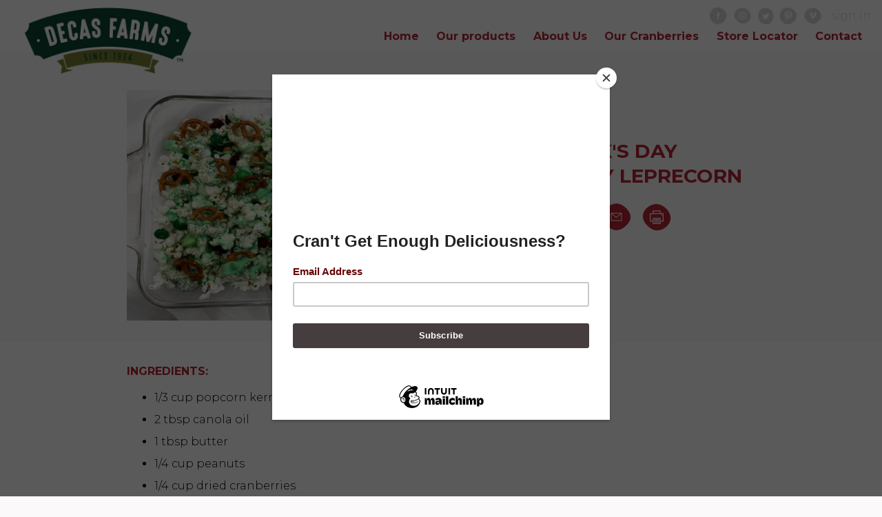

--- FILE ---
content_type: text/html; charset=utf-8
request_url: https://www.decasfarms.com/blogs/recipes/st-pattys-day-cran-green-treat
body_size: 14334
content:
<!doctype html>
<!--[if lt IE 7]><html class="no-js lt-ie9 lt-ie8 lt-ie7" lang="en"> <![endif]-->
<!--[if IE 7]><html class="no-js lt-ie9 lt-ie8" lang="en"> <![endif]-->
<!--[if IE 8]><html class="no-js lt-ie9" lang="en"> <![endif]-->
<!--[if IE 9 ]><html class="ie9 no-js"> <![endif]-->
<!--[if (gt IE 9)|!(IE)]><!--> <html class="no-js"> <!--<![endif]-->  

<head>
  <meta name="p:domain_verify" content="c0d420c489741090fced278ab11c2a6d"/>
  <meta charset="utf-8" />
  <meta name="facebook-domain-verification" content="wy8dp7tlb0m5ckewz4yqmvk0xin5um" />
  <!--[if IE]><meta http-equiv='X-UA-Compatible' content='IE=edge,chrome=1' /><![endif]-->
  <link rel="shortcut icon" href="//www.decasfarms.com/cdn/shop/t/5/assets/favicon.ico?v=47084954767596973361541182858" type="image/x-icon" />

  <title>
  St. Patrick&#39;s Day Cranberry Leprecorn &ndash; Decas Farms
  </title>

  <link href="https://fonts.googleapis.com/css?family=Montserrat:300,700" rel="stylesheet">

  
  <meta name="description" content="Ingredients: 1/3 cup popcorn kernels 2 tbsp canola oil 1 tbsp butter 1/4 cup peanuts 1/4 cup dried cranberries 2 cups mini pretzels 1 cup white chocolate morsels 1/4 cup green M&amp;amp;M&#39;s Green food coloring Preparations: Melt white chocolate in microwave 1-2 minutes, stir in between. Dip top half of pretzels in melted c" />
  

  <link rel="canonical" href="https://www.decasfarms.com/blogs/recipes/st-pattys-day-cran-green-treat" />

  <meta name="viewport" content="width=device-width, initial-scale=1" />
  <meta name="google-site-verification" content="cyVPKNJy-yfSwm-1xPsxFKPn92iFOLfsJmTTf9CSLRg" />
  
  
<meta property="og:site_name" content="Decas Farms">
<meta property="og:url" content="https://www.decasfarms.com/blogs/recipes/st-pattys-day-cran-green-treat">
<meta property="og:title" content="St. Patrick's Day Cranberry Leprecorn">
<meta property="og:type" content="article">
<meta property="og:description" content="Ingredients:

1/3 cup popcorn kernels
2 tbsp canola oil
1 tbsp butter
1/4 cup peanuts
1/4 cup dried cranberries
2 cups mini pretzels
1 cup white chocolate morsels
1/4 cup green M&amp;M's
Green food coloring

Preparations:

Melt white chocolate in microwave 1-2 minutes, stir in between. Dip top half of pretzels in melted chocolate and place on tinfoil pan to be placed in a refrigerated area. Sprinkle green crystals on top of white chocolate covered pretzels.
Prepare popcorn and place in serving bowl.
Add cranberries, nuts, and chocolate candies into bowl and mix.
When the chocolate has hardened on the pretzels, place them in the bowl. 
Add green food coloring to melted white chocolate, drizzle over mixture and spread green sprinkles.
"><meta property="og:image" content="http://www.decasfarms.com/cdn/shop/articles/canva-photo-editor_12_1024x1024.png?v=1559854133">
<meta property="og:image:secure_url" content="https://www.decasfarms.com/cdn/shop/articles/canva-photo-editor_12_1024x1024.png?v=1559854133">

<meta name="twitter:site" content="@DecasFarms">
<meta name="twitter:card" content="summary_large_image">
<meta name="twitter:title" content="St. Patrick's Day Cranberry Leprecorn">
<meta name="twitter:description" content="Ingredients:

1/3 cup popcorn kernels
2 tbsp canola oil
1 tbsp butter
1/4 cup peanuts
1/4 cup dried cranberries
2 cups mini pretzels
1 cup white chocolate morsels
1/4 cup green M&amp;M's
Green food coloring

Preparations:

Melt white chocolate in microwave 1-2 minutes, stir in between. Dip top half of pretzels in melted chocolate and place on tinfoil pan to be placed in a refrigerated area. Sprinkle green crystals on top of white chocolate covered pretzels.
Prepare popcorn and place in serving bowl.
Add cranberries, nuts, and chocolate candies into bowl and mix.
When the chocolate has hardened on the pretzels, place them in the bowl. 
Add green food coloring to melted white chocolate, drizzle over mixture and spread green sprinkles.
">

  <script>window.performance && window.performance.mark && window.performance.mark('shopify.content_for_header.start');</script><meta name="google-site-verification" content="G-pAoZz_HfarG5z99dYOqDMalyX2iNG9qqD6WZdmmVQ">
<meta id="shopify-digital-wallet" name="shopify-digital-wallet" content="/22173851/digital_wallets/dialog">
<link rel="alternate" type="application/atom+xml" title="Feed" href="/blogs/recipes.atom" />
<script async="async" src="/checkouts/internal/preloads.js?locale=en-US"></script>
<script id="shopify-features" type="application/json">{"accessToken":"1858d15f990a63e374b39d3574c277d9","betas":["rich-media-storefront-analytics"],"domain":"www.decasfarms.com","predictiveSearch":true,"shopId":22173851,"locale":"en"}</script>
<script>var Shopify = Shopify || {};
Shopify.shop = "decas-farms.myshopify.com";
Shopify.locale = "en";
Shopify.currency = {"active":"USD","rate":"1.0"};
Shopify.country = "US";
Shopify.theme = {"name":"Decas Farms - Instagram 3x3 - Abrev'd Prod","id":35657154612,"schema_name":"Decas Farms","schema_version":"1.0.0","theme_store_id":null,"role":"main"};
Shopify.theme.handle = "null";
Shopify.theme.style = {"id":null,"handle":null};
Shopify.cdnHost = "www.decasfarms.com/cdn";
Shopify.routes = Shopify.routes || {};
Shopify.routes.root = "/";</script>
<script type="module">!function(o){(o.Shopify=o.Shopify||{}).modules=!0}(window);</script>
<script>!function(o){function n(){var o=[];function n(){o.push(Array.prototype.slice.apply(arguments))}return n.q=o,n}var t=o.Shopify=o.Shopify||{};t.loadFeatures=n(),t.autoloadFeatures=n()}(window);</script>
<script id="shop-js-analytics" type="application/json">{"pageType":"article"}</script>
<script defer="defer" async type="module" src="//www.decasfarms.com/cdn/shopifycloud/shop-js/modules/v2/client.init-shop-cart-sync_IZsNAliE.en.esm.js"></script>
<script defer="defer" async type="module" src="//www.decasfarms.com/cdn/shopifycloud/shop-js/modules/v2/chunk.common_0OUaOowp.esm.js"></script>
<script type="module">
  await import("//www.decasfarms.com/cdn/shopifycloud/shop-js/modules/v2/client.init-shop-cart-sync_IZsNAliE.en.esm.js");
await import("//www.decasfarms.com/cdn/shopifycloud/shop-js/modules/v2/chunk.common_0OUaOowp.esm.js");

  window.Shopify.SignInWithShop?.initShopCartSync?.({"fedCMEnabled":true,"windoidEnabled":true});

</script>
<script>(function() {
  var isLoaded = false;
  function asyncLoad() {
    if (isLoaded) return;
    isLoaded = true;
    var urls = ["https:\/\/chimpstatic.com\/mcjs-connected\/js\/users\/06572ad4dea78b0f064ac289b\/04e2a0e020f8832cce1b833f9.js?shop=decas-farms.myshopify.com","\/\/www.powr.io\/powr.js?powr-token=decas-farms.myshopify.com\u0026external-type=shopify\u0026shop=decas-farms.myshopify.com","https:\/\/chimpstatic.com\/mcjs-connected\/js\/users\/06572ad4dea78b0f064ac289b\/bf8f38907cf6e8d5ab1833766.js?shop=decas-farms.myshopify.com"];
    for (var i = 0; i < urls.length; i++) {
      var s = document.createElement('script');
      s.type = 'text/javascript';
      s.async = true;
      s.src = urls[i];
      var x = document.getElementsByTagName('script')[0];
      x.parentNode.insertBefore(s, x);
    }
  };
  if(window.attachEvent) {
    window.attachEvent('onload', asyncLoad);
  } else {
    window.addEventListener('load', asyncLoad, false);
  }
})();</script>
<script id="__st">var __st={"a":22173851,"offset":-18000,"reqid":"0dd4218c-2fa9-4276-8143-ca117a148dfa-1768548952","pageurl":"www.decasfarms.com\/blogs\/recipes\/st-pattys-day-cran-green-treat","s":"articles-29256712244","u":"f8d3b290a40c","p":"article","rtyp":"article","rid":29256712244};</script>
<script>window.ShopifyPaypalV4VisibilityTracking = true;</script>
<script id="captcha-bootstrap">!function(){'use strict';const t='contact',e='account',n='new_comment',o=[[t,t],['blogs',n],['comments',n],[t,'customer']],c=[[e,'customer_login'],[e,'guest_login'],[e,'recover_customer_password'],[e,'create_customer']],r=t=>t.map((([t,e])=>`form[action*='/${t}']:not([data-nocaptcha='true']) input[name='form_type'][value='${e}']`)).join(','),a=t=>()=>t?[...document.querySelectorAll(t)].map((t=>t.form)):[];function s(){const t=[...o],e=r(t);return a(e)}const i='password',u='form_key',d=['recaptcha-v3-token','g-recaptcha-response','h-captcha-response',i],f=()=>{try{return window.sessionStorage}catch{return}},m='__shopify_v',_=t=>t.elements[u];function p(t,e,n=!1){try{const o=window.sessionStorage,c=JSON.parse(o.getItem(e)),{data:r}=function(t){const{data:e,action:n}=t;return t[m]||n?{data:e,action:n}:{data:t,action:n}}(c);for(const[e,n]of Object.entries(r))t.elements[e]&&(t.elements[e].value=n);n&&o.removeItem(e)}catch(o){console.error('form repopulation failed',{error:o})}}const l='form_type',E='cptcha';function T(t){t.dataset[E]=!0}const w=window,h=w.document,L='Shopify',v='ce_forms',y='captcha';let A=!1;((t,e)=>{const n=(g='f06e6c50-85a8-45c8-87d0-21a2b65856fe',I='https://cdn.shopify.com/shopifycloud/storefront-forms-hcaptcha/ce_storefront_forms_captcha_hcaptcha.v1.5.2.iife.js',D={infoText:'Protected by hCaptcha',privacyText:'Privacy',termsText:'Terms'},(t,e,n)=>{const o=w[L][v],c=o.bindForm;if(c)return c(t,g,e,D).then(n);var r;o.q.push([[t,g,e,D],n]),r=I,A||(h.body.append(Object.assign(h.createElement('script'),{id:'captcha-provider',async:!0,src:r})),A=!0)});var g,I,D;w[L]=w[L]||{},w[L][v]=w[L][v]||{},w[L][v].q=[],w[L][y]=w[L][y]||{},w[L][y].protect=function(t,e){n(t,void 0,e),T(t)},Object.freeze(w[L][y]),function(t,e,n,w,h,L){const[v,y,A,g]=function(t,e,n){const i=e?o:[],u=t?c:[],d=[...i,...u],f=r(d),m=r(i),_=r(d.filter((([t,e])=>n.includes(e))));return[a(f),a(m),a(_),s()]}(w,h,L),I=t=>{const e=t.target;return e instanceof HTMLFormElement?e:e&&e.form},D=t=>v().includes(t);t.addEventListener('submit',(t=>{const e=I(t);if(!e)return;const n=D(e)&&!e.dataset.hcaptchaBound&&!e.dataset.recaptchaBound,o=_(e),c=g().includes(e)&&(!o||!o.value);(n||c)&&t.preventDefault(),c&&!n&&(function(t){try{if(!f())return;!function(t){const e=f();if(!e)return;const n=_(t);if(!n)return;const o=n.value;o&&e.removeItem(o)}(t);const e=Array.from(Array(32),(()=>Math.random().toString(36)[2])).join('');!function(t,e){_(t)||t.append(Object.assign(document.createElement('input'),{type:'hidden',name:u})),t.elements[u].value=e}(t,e),function(t,e){const n=f();if(!n)return;const o=[...t.querySelectorAll(`input[type='${i}']`)].map((({name:t})=>t)),c=[...d,...o],r={};for(const[a,s]of new FormData(t).entries())c.includes(a)||(r[a]=s);n.setItem(e,JSON.stringify({[m]:1,action:t.action,data:r}))}(t,e)}catch(e){console.error('failed to persist form',e)}}(e),e.submit())}));const S=(t,e)=>{t&&!t.dataset[E]&&(n(t,e.some((e=>e===t))),T(t))};for(const o of['focusin','change'])t.addEventListener(o,(t=>{const e=I(t);D(e)&&S(e,y())}));const B=e.get('form_key'),M=e.get(l),P=B&&M;t.addEventListener('DOMContentLoaded',(()=>{const t=y();if(P)for(const e of t)e.elements[l].value===M&&p(e,B);[...new Set([...A(),...v().filter((t=>'true'===t.dataset.shopifyCaptcha))])].forEach((e=>S(e,t)))}))}(h,new URLSearchParams(w.location.search),n,t,e,['guest_login'])})(!0,!0)}();</script>
<script integrity="sha256-4kQ18oKyAcykRKYeNunJcIwy7WH5gtpwJnB7kiuLZ1E=" data-source-attribution="shopify.loadfeatures" defer="defer" src="//www.decasfarms.com/cdn/shopifycloud/storefront/assets/storefront/load_feature-a0a9edcb.js" crossorigin="anonymous"></script>
<script data-source-attribution="shopify.dynamic_checkout.dynamic.init">var Shopify=Shopify||{};Shopify.PaymentButton=Shopify.PaymentButton||{isStorefrontPortableWallets:!0,init:function(){window.Shopify.PaymentButton.init=function(){};var t=document.createElement("script");t.src="https://www.decasfarms.com/cdn/shopifycloud/portable-wallets/latest/portable-wallets.en.js",t.type="module",document.head.appendChild(t)}};
</script>
<script data-source-attribution="shopify.dynamic_checkout.buyer_consent">
  function portableWalletsHideBuyerConsent(e){var t=document.getElementById("shopify-buyer-consent"),n=document.getElementById("shopify-subscription-policy-button");t&&n&&(t.classList.add("hidden"),t.setAttribute("aria-hidden","true"),n.removeEventListener("click",e))}function portableWalletsShowBuyerConsent(e){var t=document.getElementById("shopify-buyer-consent"),n=document.getElementById("shopify-subscription-policy-button");t&&n&&(t.classList.remove("hidden"),t.removeAttribute("aria-hidden"),n.addEventListener("click",e))}window.Shopify?.PaymentButton&&(window.Shopify.PaymentButton.hideBuyerConsent=portableWalletsHideBuyerConsent,window.Shopify.PaymentButton.showBuyerConsent=portableWalletsShowBuyerConsent);
</script>
<script data-source-attribution="shopify.dynamic_checkout.cart.bootstrap">document.addEventListener("DOMContentLoaded",(function(){function t(){return document.querySelector("shopify-accelerated-checkout-cart, shopify-accelerated-checkout")}if(t())Shopify.PaymentButton.init();else{new MutationObserver((function(e,n){t()&&(Shopify.PaymentButton.init(),n.disconnect())})).observe(document.body,{childList:!0,subtree:!0})}}));
</script>

<script>window.performance && window.performance.mark && window.performance.mark('shopify.content_for_header.end');</script>

  <link href="//www.decasfarms.com/cdn/shop/t/5/assets/shop.css?v=30264576743129695661726171875" rel="stylesheet" type="text/css" media="all" />

  <!--[if lt IE 9]>
  <script src="//html5shiv.googlecode.com/svn/trunk/html5.js" type="text/javascript"></script>
  <![endif]-->

  <script src="//ajax.googleapis.com/ajax/libs/jquery/1.11.0/jquery.min.js" type="text/javascript"></script>
  <script>jQuery('html').removeClass('no-js').addClass('js');</script>
<!-- Hotjar Tracking Code for https://www.decasfarms.com/ -->
<script>
    (function(h,o,t,j,a,r){
        h.hj=h.hj||function(){(h.hj.q=h.hj.q||[]).push(arguments)};
        h._hjSettings={hjid:2198854,hjsv:6};
        a=o.getElementsByTagName('head')[0];
        r=o.createElement('script');r.async=1;
        r.src=t+h._hjSettings.hjid+j+h._hjSettings.hjsv;
        a.appendChild(r);
    })(window,document,'https://static.hotjar.com/c/hotjar-','.js?sv=');
</script>
<link href="https://monorail-edge.shopifysvc.com" rel="dns-prefetch">
<script>(function(){if ("sendBeacon" in navigator && "performance" in window) {try {var session_token_from_headers = performance.getEntriesByType('navigation')[0].serverTiming.find(x => x.name == '_s').description;} catch {var session_token_from_headers = undefined;}var session_cookie_matches = document.cookie.match(/_shopify_s=([^;]*)/);var session_token_from_cookie = session_cookie_matches && session_cookie_matches.length === 2 ? session_cookie_matches[1] : "";var session_token = session_token_from_headers || session_token_from_cookie || "";function handle_abandonment_event(e) {var entries = performance.getEntries().filter(function(entry) {return /monorail-edge.shopifysvc.com/.test(entry.name);});if (!window.abandonment_tracked && entries.length === 0) {window.abandonment_tracked = true;var currentMs = Date.now();var navigation_start = performance.timing.navigationStart;var payload = {shop_id: 22173851,url: window.location.href,navigation_start,duration: currentMs - navigation_start,session_token,page_type: "article"};window.navigator.sendBeacon("https://monorail-edge.shopifysvc.com/v1/produce", JSON.stringify({schema_id: "online_store_buyer_site_abandonment/1.1",payload: payload,metadata: {event_created_at_ms: currentMs,event_sent_at_ms: currentMs}}));}}window.addEventListener('pagehide', handle_abandonment_event);}}());</script>
<script id="web-pixels-manager-setup">(function e(e,d,r,n,o){if(void 0===o&&(o={}),!Boolean(null===(a=null===(i=window.Shopify)||void 0===i?void 0:i.analytics)||void 0===a?void 0:a.replayQueue)){var i,a;window.Shopify=window.Shopify||{};var t=window.Shopify;t.analytics=t.analytics||{};var s=t.analytics;s.replayQueue=[],s.publish=function(e,d,r){return s.replayQueue.push([e,d,r]),!0};try{self.performance.mark("wpm:start")}catch(e){}var l=function(){var e={modern:/Edge?\/(1{2}[4-9]|1[2-9]\d|[2-9]\d{2}|\d{4,})\.\d+(\.\d+|)|Firefox\/(1{2}[4-9]|1[2-9]\d|[2-9]\d{2}|\d{4,})\.\d+(\.\d+|)|Chrom(ium|e)\/(9{2}|\d{3,})\.\d+(\.\d+|)|(Maci|X1{2}).+ Version\/(15\.\d+|(1[6-9]|[2-9]\d|\d{3,})\.\d+)([,.]\d+|)( \(\w+\)|)( Mobile\/\w+|) Safari\/|Chrome.+OPR\/(9{2}|\d{3,})\.\d+\.\d+|(CPU[ +]OS|iPhone[ +]OS|CPU[ +]iPhone|CPU IPhone OS|CPU iPad OS)[ +]+(15[._]\d+|(1[6-9]|[2-9]\d|\d{3,})[._]\d+)([._]\d+|)|Android:?[ /-](13[3-9]|1[4-9]\d|[2-9]\d{2}|\d{4,})(\.\d+|)(\.\d+|)|Android.+Firefox\/(13[5-9]|1[4-9]\d|[2-9]\d{2}|\d{4,})\.\d+(\.\d+|)|Android.+Chrom(ium|e)\/(13[3-9]|1[4-9]\d|[2-9]\d{2}|\d{4,})\.\d+(\.\d+|)|SamsungBrowser\/([2-9]\d|\d{3,})\.\d+/,legacy:/Edge?\/(1[6-9]|[2-9]\d|\d{3,})\.\d+(\.\d+|)|Firefox\/(5[4-9]|[6-9]\d|\d{3,})\.\d+(\.\d+|)|Chrom(ium|e)\/(5[1-9]|[6-9]\d|\d{3,})\.\d+(\.\d+|)([\d.]+$|.*Safari\/(?![\d.]+ Edge\/[\d.]+$))|(Maci|X1{2}).+ Version\/(10\.\d+|(1[1-9]|[2-9]\d|\d{3,})\.\d+)([,.]\d+|)( \(\w+\)|)( Mobile\/\w+|) Safari\/|Chrome.+OPR\/(3[89]|[4-9]\d|\d{3,})\.\d+\.\d+|(CPU[ +]OS|iPhone[ +]OS|CPU[ +]iPhone|CPU IPhone OS|CPU iPad OS)[ +]+(10[._]\d+|(1[1-9]|[2-9]\d|\d{3,})[._]\d+)([._]\d+|)|Android:?[ /-](13[3-9]|1[4-9]\d|[2-9]\d{2}|\d{4,})(\.\d+|)(\.\d+|)|Mobile Safari.+OPR\/([89]\d|\d{3,})\.\d+\.\d+|Android.+Firefox\/(13[5-9]|1[4-9]\d|[2-9]\d{2}|\d{4,})\.\d+(\.\d+|)|Android.+Chrom(ium|e)\/(13[3-9]|1[4-9]\d|[2-9]\d{2}|\d{4,})\.\d+(\.\d+|)|Android.+(UC? ?Browser|UCWEB|U3)[ /]?(15\.([5-9]|\d{2,})|(1[6-9]|[2-9]\d|\d{3,})\.\d+)\.\d+|SamsungBrowser\/(5\.\d+|([6-9]|\d{2,})\.\d+)|Android.+MQ{2}Browser\/(14(\.(9|\d{2,})|)|(1[5-9]|[2-9]\d|\d{3,})(\.\d+|))(\.\d+|)|K[Aa][Ii]OS\/(3\.\d+|([4-9]|\d{2,})\.\d+)(\.\d+|)/},d=e.modern,r=e.legacy,n=navigator.userAgent;return n.match(d)?"modern":n.match(r)?"legacy":"unknown"}(),u="modern"===l?"modern":"legacy",c=(null!=n?n:{modern:"",legacy:""})[u],f=function(e){return[e.baseUrl,"/wpm","/b",e.hashVersion,"modern"===e.buildTarget?"m":"l",".js"].join("")}({baseUrl:d,hashVersion:r,buildTarget:u}),m=function(e){var d=e.version,r=e.bundleTarget,n=e.surface,o=e.pageUrl,i=e.monorailEndpoint;return{emit:function(e){var a=e.status,t=e.errorMsg,s=(new Date).getTime(),l=JSON.stringify({metadata:{event_sent_at_ms:s},events:[{schema_id:"web_pixels_manager_load/3.1",payload:{version:d,bundle_target:r,page_url:o,status:a,surface:n,error_msg:t},metadata:{event_created_at_ms:s}}]});if(!i)return console&&console.warn&&console.warn("[Web Pixels Manager] No Monorail endpoint provided, skipping logging."),!1;try{return self.navigator.sendBeacon.bind(self.navigator)(i,l)}catch(e){}var u=new XMLHttpRequest;try{return u.open("POST",i,!0),u.setRequestHeader("Content-Type","text/plain"),u.send(l),!0}catch(e){return console&&console.warn&&console.warn("[Web Pixels Manager] Got an unhandled error while logging to Monorail."),!1}}}}({version:r,bundleTarget:l,surface:e.surface,pageUrl:self.location.href,monorailEndpoint:e.monorailEndpoint});try{o.browserTarget=l,function(e){var d=e.src,r=e.async,n=void 0===r||r,o=e.onload,i=e.onerror,a=e.sri,t=e.scriptDataAttributes,s=void 0===t?{}:t,l=document.createElement("script"),u=document.querySelector("head"),c=document.querySelector("body");if(l.async=n,l.src=d,a&&(l.integrity=a,l.crossOrigin="anonymous"),s)for(var f in s)if(Object.prototype.hasOwnProperty.call(s,f))try{l.dataset[f]=s[f]}catch(e){}if(o&&l.addEventListener("load",o),i&&l.addEventListener("error",i),u)u.appendChild(l);else{if(!c)throw new Error("Did not find a head or body element to append the script");c.appendChild(l)}}({src:f,async:!0,onload:function(){if(!function(){var e,d;return Boolean(null===(d=null===(e=window.Shopify)||void 0===e?void 0:e.analytics)||void 0===d?void 0:d.initialized)}()){var d=window.webPixelsManager.init(e)||void 0;if(d){var r=window.Shopify.analytics;r.replayQueue.forEach((function(e){var r=e[0],n=e[1],o=e[2];d.publishCustomEvent(r,n,o)})),r.replayQueue=[],r.publish=d.publishCustomEvent,r.visitor=d.visitor,r.initialized=!0}}},onerror:function(){return m.emit({status:"failed",errorMsg:"".concat(f," has failed to load")})},sri:function(e){var d=/^sha384-[A-Za-z0-9+/=]+$/;return"string"==typeof e&&d.test(e)}(c)?c:"",scriptDataAttributes:o}),m.emit({status:"loading"})}catch(e){m.emit({status:"failed",errorMsg:(null==e?void 0:e.message)||"Unknown error"})}}})({shopId: 22173851,storefrontBaseUrl: "https://www.decasfarms.com",extensionsBaseUrl: "https://extensions.shopifycdn.com/cdn/shopifycloud/web-pixels-manager",monorailEndpoint: "https://monorail-edge.shopifysvc.com/unstable/produce_batch",surface: "storefront-renderer",enabledBetaFlags: ["2dca8a86"],webPixelsConfigList: [{"id":"603816087","configuration":"{\"config\":\"{\\\"pixel_id\\\":\\\"G-C1HBLDE3R2\\\",\\\"gtag_events\\\":[{\\\"type\\\":\\\"purchase\\\",\\\"action_label\\\":\\\"G-C1HBLDE3R2\\\"},{\\\"type\\\":\\\"page_view\\\",\\\"action_label\\\":\\\"G-C1HBLDE3R2\\\"},{\\\"type\\\":\\\"view_item\\\",\\\"action_label\\\":\\\"G-C1HBLDE3R2\\\"},{\\\"type\\\":\\\"search\\\",\\\"action_label\\\":\\\"G-C1HBLDE3R2\\\"},{\\\"type\\\":\\\"add_to_cart\\\",\\\"action_label\\\":\\\"G-C1HBLDE3R2\\\"},{\\\"type\\\":\\\"begin_checkout\\\",\\\"action_label\\\":\\\"G-C1HBLDE3R2\\\"},{\\\"type\\\":\\\"add_payment_info\\\",\\\"action_label\\\":\\\"G-C1HBLDE3R2\\\"}],\\\"enable_monitoring_mode\\\":false}\"}","eventPayloadVersion":"v1","runtimeContext":"OPEN","scriptVersion":"b2a88bafab3e21179ed38636efcd8a93","type":"APP","apiClientId":1780363,"privacyPurposes":[],"dataSharingAdjustments":{"protectedCustomerApprovalScopes":["read_customer_address","read_customer_email","read_customer_name","read_customer_personal_data","read_customer_phone"]}},{"id":"148144279","configuration":"{\"pixel_id\":\"377628256998415\",\"pixel_type\":\"facebook_pixel\",\"metaapp_system_user_token\":\"-\"}","eventPayloadVersion":"v1","runtimeContext":"OPEN","scriptVersion":"ca16bc87fe92b6042fbaa3acc2fbdaa6","type":"APP","apiClientId":2329312,"privacyPurposes":["ANALYTICS","MARKETING","SALE_OF_DATA"],"dataSharingAdjustments":{"protectedCustomerApprovalScopes":["read_customer_address","read_customer_email","read_customer_name","read_customer_personal_data","read_customer_phone"]}},{"id":"63602839","configuration":"{\"tagID\":\"2612660885049\"}","eventPayloadVersion":"v1","runtimeContext":"STRICT","scriptVersion":"18031546ee651571ed29edbe71a3550b","type":"APP","apiClientId":3009811,"privacyPurposes":["ANALYTICS","MARKETING","SALE_OF_DATA"],"dataSharingAdjustments":{"protectedCustomerApprovalScopes":["read_customer_address","read_customer_email","read_customer_name","read_customer_personal_data","read_customer_phone"]}},{"id":"77922455","eventPayloadVersion":"v1","runtimeContext":"LAX","scriptVersion":"1","type":"CUSTOM","privacyPurposes":["MARKETING"],"name":"Meta pixel (migrated)"},{"id":"shopify-app-pixel","configuration":"{}","eventPayloadVersion":"v1","runtimeContext":"STRICT","scriptVersion":"0450","apiClientId":"shopify-pixel","type":"APP","privacyPurposes":["ANALYTICS","MARKETING"]},{"id":"shopify-custom-pixel","eventPayloadVersion":"v1","runtimeContext":"LAX","scriptVersion":"0450","apiClientId":"shopify-pixel","type":"CUSTOM","privacyPurposes":["ANALYTICS","MARKETING"]}],isMerchantRequest: false,initData: {"shop":{"name":"Decas Farms","paymentSettings":{"currencyCode":"USD"},"myshopifyDomain":"decas-farms.myshopify.com","countryCode":"US","storefrontUrl":"https:\/\/www.decasfarms.com"},"customer":null,"cart":null,"checkout":null,"productVariants":[],"purchasingCompany":null},},"https://www.decasfarms.com/cdn","fcfee988w5aeb613cpc8e4bc33m6693e112",{"modern":"","legacy":""},{"shopId":"22173851","storefrontBaseUrl":"https:\/\/www.decasfarms.com","extensionBaseUrl":"https:\/\/extensions.shopifycdn.com\/cdn\/shopifycloud\/web-pixels-manager","surface":"storefront-renderer","enabledBetaFlags":"[\"2dca8a86\"]","isMerchantRequest":"false","hashVersion":"fcfee988w5aeb613cpc8e4bc33m6693e112","publish":"custom","events":"[[\"page_viewed\",{}]]"});</script><script>
  window.ShopifyAnalytics = window.ShopifyAnalytics || {};
  window.ShopifyAnalytics.meta = window.ShopifyAnalytics.meta || {};
  window.ShopifyAnalytics.meta.currency = 'USD';
  var meta = {"page":{"pageType":"article","resourceType":"article","resourceId":29256712244,"requestId":"0dd4218c-2fa9-4276-8143-ca117a148dfa-1768548952"}};
  for (var attr in meta) {
    window.ShopifyAnalytics.meta[attr] = meta[attr];
  }
</script>
<script class="analytics">
  (function () {
    var customDocumentWrite = function(content) {
      var jquery = null;

      if (window.jQuery) {
        jquery = window.jQuery;
      } else if (window.Checkout && window.Checkout.$) {
        jquery = window.Checkout.$;
      }

      if (jquery) {
        jquery('body').append(content);
      }
    };

    var hasLoggedConversion = function(token) {
      if (token) {
        return document.cookie.indexOf('loggedConversion=' + token) !== -1;
      }
      return false;
    }

    var setCookieIfConversion = function(token) {
      if (token) {
        var twoMonthsFromNow = new Date(Date.now());
        twoMonthsFromNow.setMonth(twoMonthsFromNow.getMonth() + 2);

        document.cookie = 'loggedConversion=' + token + '; expires=' + twoMonthsFromNow;
      }
    }

    var trekkie = window.ShopifyAnalytics.lib = window.trekkie = window.trekkie || [];
    if (trekkie.integrations) {
      return;
    }
    trekkie.methods = [
      'identify',
      'page',
      'ready',
      'track',
      'trackForm',
      'trackLink'
    ];
    trekkie.factory = function(method) {
      return function() {
        var args = Array.prototype.slice.call(arguments);
        args.unshift(method);
        trekkie.push(args);
        return trekkie;
      };
    };
    for (var i = 0; i < trekkie.methods.length; i++) {
      var key = trekkie.methods[i];
      trekkie[key] = trekkie.factory(key);
    }
    trekkie.load = function(config) {
      trekkie.config = config || {};
      trekkie.config.initialDocumentCookie = document.cookie;
      var first = document.getElementsByTagName('script')[0];
      var script = document.createElement('script');
      script.type = 'text/javascript';
      script.onerror = function(e) {
        var scriptFallback = document.createElement('script');
        scriptFallback.type = 'text/javascript';
        scriptFallback.onerror = function(error) {
                var Monorail = {
      produce: function produce(monorailDomain, schemaId, payload) {
        var currentMs = new Date().getTime();
        var event = {
          schema_id: schemaId,
          payload: payload,
          metadata: {
            event_created_at_ms: currentMs,
            event_sent_at_ms: currentMs
          }
        };
        return Monorail.sendRequest("https://" + monorailDomain + "/v1/produce", JSON.stringify(event));
      },
      sendRequest: function sendRequest(endpointUrl, payload) {
        // Try the sendBeacon API
        if (window && window.navigator && typeof window.navigator.sendBeacon === 'function' && typeof window.Blob === 'function' && !Monorail.isIos12()) {
          var blobData = new window.Blob([payload], {
            type: 'text/plain'
          });

          if (window.navigator.sendBeacon(endpointUrl, blobData)) {
            return true;
          } // sendBeacon was not successful

        } // XHR beacon

        var xhr = new XMLHttpRequest();

        try {
          xhr.open('POST', endpointUrl);
          xhr.setRequestHeader('Content-Type', 'text/plain');
          xhr.send(payload);
        } catch (e) {
          console.log(e);
        }

        return false;
      },
      isIos12: function isIos12() {
        return window.navigator.userAgent.lastIndexOf('iPhone; CPU iPhone OS 12_') !== -1 || window.navigator.userAgent.lastIndexOf('iPad; CPU OS 12_') !== -1;
      }
    };
    Monorail.produce('monorail-edge.shopifysvc.com',
      'trekkie_storefront_load_errors/1.1',
      {shop_id: 22173851,
      theme_id: 35657154612,
      app_name: "storefront",
      context_url: window.location.href,
      source_url: "//www.decasfarms.com/cdn/s/trekkie.storefront.cd680fe47e6c39ca5d5df5f0a32d569bc48c0f27.min.js"});

        };
        scriptFallback.async = true;
        scriptFallback.src = '//www.decasfarms.com/cdn/s/trekkie.storefront.cd680fe47e6c39ca5d5df5f0a32d569bc48c0f27.min.js';
        first.parentNode.insertBefore(scriptFallback, first);
      };
      script.async = true;
      script.src = '//www.decasfarms.com/cdn/s/trekkie.storefront.cd680fe47e6c39ca5d5df5f0a32d569bc48c0f27.min.js';
      first.parentNode.insertBefore(script, first);
    };
    trekkie.load(
      {"Trekkie":{"appName":"storefront","development":false,"defaultAttributes":{"shopId":22173851,"isMerchantRequest":null,"themeId":35657154612,"themeCityHash":"1326107004718836212","contentLanguage":"en","currency":"USD","eventMetadataId":"ba8d4a85-8924-4ffa-9249-e1ca421132a3"},"isServerSideCookieWritingEnabled":true,"monorailRegion":"shop_domain","enabledBetaFlags":["65f19447"]},"Session Attribution":{},"S2S":{"facebookCapiEnabled":true,"source":"trekkie-storefront-renderer","apiClientId":580111}}
    );

    var loaded = false;
    trekkie.ready(function() {
      if (loaded) return;
      loaded = true;

      window.ShopifyAnalytics.lib = window.trekkie;

      var originalDocumentWrite = document.write;
      document.write = customDocumentWrite;
      try { window.ShopifyAnalytics.merchantGoogleAnalytics.call(this); } catch(error) {};
      document.write = originalDocumentWrite;

      window.ShopifyAnalytics.lib.page(null,{"pageType":"article","resourceType":"article","resourceId":29256712244,"requestId":"0dd4218c-2fa9-4276-8143-ca117a148dfa-1768548952","shopifyEmitted":true});

      var match = window.location.pathname.match(/checkouts\/(.+)\/(thank_you|post_purchase)/)
      var token = match? match[1]: undefined;
      if (!hasLoggedConversion(token)) {
        setCookieIfConversion(token);
        
      }
    });


        var eventsListenerScript = document.createElement('script');
        eventsListenerScript.async = true;
        eventsListenerScript.src = "//www.decasfarms.com/cdn/shopifycloud/storefront/assets/shop_events_listener-3da45d37.js";
        document.getElementsByTagName('head')[0].appendChild(eventsListenerScript);

})();</script>
  <script>
  if (!window.ga || (window.ga && typeof window.ga !== 'function')) {
    window.ga = function ga() {
      (window.ga.q = window.ga.q || []).push(arguments);
      if (window.Shopify && window.Shopify.analytics && typeof window.Shopify.analytics.publish === 'function') {
        window.Shopify.analytics.publish("ga_stub_called", {}, {sendTo: "google_osp_migration"});
      }
      console.error("Shopify's Google Analytics stub called with:", Array.from(arguments), "\nSee https://help.shopify.com/manual/promoting-marketing/pixels/pixel-migration#google for more information.");
    };
    if (window.Shopify && window.Shopify.analytics && typeof window.Shopify.analytics.publish === 'function') {
      window.Shopify.analytics.publish("ga_stub_initialized", {}, {sendTo: "google_osp_migration"});
    }
  }
</script>
<script
  defer
  src="https://www.decasfarms.com/cdn/shopifycloud/perf-kit/shopify-perf-kit-3.0.4.min.js"
  data-application="storefront-renderer"
  data-shop-id="22173851"
  data-render-region="gcp-us-central1"
  data-page-type="article"
  data-theme-instance-id="35657154612"
  data-theme-name="Decas Farms"
  data-theme-version="1.0.0"
  data-monorail-region="shop_domain"
  data-resource-timing-sampling-rate="10"
  data-shs="true"
  data-shs-beacon="true"
  data-shs-export-with-fetch="true"
  data-shs-logs-sample-rate="1"
  data-shs-beacon-endpoint="https://www.decasfarms.com/api/collect"
></script>
</head>

<body id="st-patrick-39-s-day-cranberry-leprecorn" class="template-article " >

  <div id="shopify-section-announcement-bar" class="shopify-section">

</div>
<header class="site-header" id="site-header" role="banner">   

  <section class="site-header__logo">
    <h1>
      <a id="logo" href="/">
        <img src="//www.decasfarms.com/cdn/shop/t/5/assets/df-logo.png?v=106426225438953223281541182856" alt="Decas Farms" />
      </a>
    </h1>
    
  </section>

  <section class="site-header__content">
    <div class="site-header__action">
      <div class="site-header__social header-social">
        
          <a href="https://www.facebook.com/DecasFarms/" class="header-social__link" target="_blank" rel="noopener">
            
  <svg class="icon-facebook" width="30" height="30" viewBox="0 0 144 144"><title>Facebook</title><path d="M61.22,12.57c-33.51,0-51.14,33.51-52,58.2C8.54,89.11,29.86,126.23,60.34,129c25,2.25,56.43-13.23,66.13-51.14S91.2,12.57,61.22,12.57ZM78.91,70.89H72.1V95.16H62V70.89h-4.8V62.32H62V56.77c0-4,1.89-10.18,10.18-10.18l7.47,0v8.32H74.24a2.05,2.05,0,0,0-2.14,2.33v5h7.69Z"/></svg>
  
  

          </a>
        
        
          <a href="https://www.instagram.com/decasfarms/" class="header-social__link" target="_blank" rel="noopener">
            
  <svg class="icon-instagram" width="30" height="30" viewBox="0 0 144 144"><title>Instagram</title><path d="M85.29,50.64H64.68a9.2,9.2,0,0,0-9.94,9.94V81.06a10,10,0,0,0,2.79,7.41,10.16,10.16,0,0,0,7.26,2.65H85.17a10.23,10.23,0,0,0,7.34-2.63,9.92,9.92,0,0,0,2.71-7.31V60.58a9.28,9.28,0,0,0-9.94-9.94ZM75,83.5A12.76,12.76,0,1,1,87.75,70.74,12.78,12.78,0,0,1,75,83.5ZM88.23,60.56a2.9,2.9,0,1,1,2.9-2.9A2.9,2.9,0,0,1,88.23,60.56Z"/><circle cx="74.98" cy="70.74" r="8.2"/><path d="M88.15,18.14C59.05,8,16.42,33,16.87,68.06c.18,14.61,11.39,37,37.55,52.14s64.42-1.54,75.82-30.89S117.24,28.25,88.15,18.14Zm11.64,63A14.36,14.36,0,0,1,95.7,91.76a14.68,14.68,0,0,1-10.53,3.93H64.8a14.62,14.62,0,0,1-10.44-3.94,14.46,14.46,0,0,1-4.18-10.68V60.58c0-8.68,5.83-14.51,14.51-14.51h20.6A13.82,13.82,0,0,1,99.79,60.58Z"/></svg>

  

          </a>
        
        
          <a href="https://twitter.com/DecasFarms" class="header-social__link" target="_blank" rel="noopener">
            
  <svg class="icon-twitter" width="30" height="30" viewBox="0 0 144 144"><title>Twitter</title><path d="M121.94,49.35c-11.41-28.61-58.17-44.5-84.4-21.19C26.62,37.86,17,61,22.72,90.67s43.34,47.68,73,37.09S133.35,78,121.94,49.35ZM93.17,64c0,.43,0,.85,0,1.28,0,13.09-10,28.19-28.18,28.19A28,28,0,0,1,49.82,89a20.41,20.41,0,0,0,2.36.14,19.88,19.88,0,0,0,12.3-4.24,9.92,9.92,0,0,1-9.25-6.88,9.93,9.93,0,0,0,4.47-.17,9.91,9.91,0,0,1-7.95-9.71s0-.08,0-.13a9.89,9.89,0,0,0,4.49,1.24,9.92,9.92,0,0,1-3.07-13.23A28.12,28.12,0,0,0,73.6,66.42a9.91,9.91,0,0,1,16.88-9A19.8,19.8,0,0,0,96.77,55a9.93,9.93,0,0,1-4.36,5.48,19.84,19.84,0,0,0,5.69-1.56A20.13,20.13,0,0,1,93.17,64Z"/></svg>

  

          </a>
        
        
          <a href="https://www.pinterest.com/DecasFarms/" class="header-social__link" target="_blank" rel="noopener">
            
  <svg class="icon-pinterest" width="30" height="30" viewBox="0 0 144 144"><title>Pinterest</title><path d="M59.67,14.07c-33.51,0-51.14,33.51-52,58.2C7,90.61,28.31,127.73,58.79,130.47c25,2.25,56.43-13.23,66.13-51.14S89.65,14.07,59.67,14.07ZM72.09,87.21c-4.13,0-8-2.23-9.35-4.77,0,0-2.22,8.81-2.69,10.52-1.66,6-6.53,12-6.91,12.52a.51.51,0,0,1-.91-.22c-.11-.77-1.35-8.35.11-14.54l4.92-20.85a14.72,14.72,0,0,1-1.22-6.05c0-5.67,3.29-9.9,7.38-9.9,3.48,0,5.16,2.61,5.16,5.74,0,3.5-2.23,8.73-3.38,13.58a5.92,5.92,0,0,0,6,7.37c7.25,0,12.13-9.31,12.13-20.34,0-8.38-5.64-14.66-15.92-14.66-11.6,0-18.84,8.65-18.84,18.32a11,11,0,0,0,2.53,7.5,1.86,1.86,0,0,1,.55,2.13c-.19.71-.61,2.4-.78,3.07a1.32,1.32,0,0,1-1.92,1c-5.34-2.18-7.83-8-7.83-14.61,0-10.87,9.17-23.9,27.34-23.9,14.61,0,24.22,10.57,24.22,21.92C92.73,76,84.39,87.21,72.09,87.21Z"/></svg>

  

          </a>
        
        
          <a href="https://vimeo.com/decascranberryproducts" class="header-social__link" target="_blank" rel="noopener">
            
  <svg class="icon-vimeo" width="30" height="30" viewBox="0 0 144 144"><title>Vimeo</title><path d="M84.32,16.15c-32.1-7.72-74.89,29.94-68,61.35C20,93.95,38.4,117.32,64,125.1s57.07-15.56,67.91-41S113.61,23.19,84.32,16.15Zm15.11,43.5C96.67,75.23,81.21,88.42,76.57,91.43S67.68,90.23,66.14,87c-1.76-3.64-7-23.36-8.42-25s-5.53,1.63-5.53,1.63l-2-2.64S58.6,51,65,49.73c6.79-1.33,6.78,10.43,8.42,17,1.58,6.32,2.64,9.93,4,9.93s4-3.52,6.91-8.92-.13-10.18-5.78-6.78C80.84,47.34,102.19,44.08,99.43,59.65Z"/></svg>

  

          </a>
        
      </div>
      
      
      <div class="customer-links">
        
          <a href="https://shopify.com/22173851/account?locale=en&amp;region_country=US" id="customer_login_link">sign In</a>
        
      </div>
      
      
    </div>
    

    <div class="site-nav-container flexgrid">

      
      

<nav role="navigation" class="site-nav">
  <ul class="site-nav__list flexgrid">
    
    
    
    
    

    
    
    
    <li class="site-nav__item  first">
      <a href="/" class="site-nav__link">Home</a> 
      
      
    </li>
    
    
    
    
    

    
    
    
    <li class="site-nav__item ">
      <a href="/collections" class="site-nav__link">Our products</a> 
      
      
    </li>
    
    
    
    
    

    
    
    
    <li class="site-nav__item  has-dropdown">
      <a href="#0" class="site-nav__link">About Us <i class="fa fa-angle-down"></i></a> 
      
      
      <ul class="site-nav__sub-nav">
        
          
          <li class="site-nav__dropdown-item">
            <a href="/pages/history-and-mission" class="site-nav__dropdown-link">history & mission</a>
          </li>
          
          <li class="site-nav__dropdown-item">
            <a href="/blogs/press" class="site-nav__dropdown-link">press</a>
          </li>
          
          <li class="site-nav__dropdown-item">
            <a href="/blogs/news" class="site-nav__dropdown-link">blog</a>
          </li>
          
        
      </ul>
      
    </li>
    
    
    
    
    

    
    
    
    <li class="site-nav__item  has-dropdown">
      <a href="#0" class="site-nav__link">Our Cranberries <i class="fa fa-angle-down"></i></a> 
      
      
      <ul class="site-nav__sub-nav">
        
          
          <li class="site-nav__dropdown-item">
            <a href="/pages/harvest-story" class="site-nav__dropdown-link">harvest story</a>
          </li>
          
          <li class="site-nav__dropdown-item">
            <a href="/pages/bog-to-bag" class="site-nav__dropdown-link">bog to bag</a>
          </li>
          
          <li class="site-nav__dropdown-item active">
            <a href="/blogs/recipes" class="site-nav__dropdown-link">recipes</a>
          </li>
          
        
      </ul>
      
    </li>
    
    
    
    
    

    
    
    
    <li class="site-nav__item ">
      <a href="/pages/store-locator" class="site-nav__link">Store Locator</a> 
      
      
    </li>
    
    
    
    
    

    
    
    
    <li class="site-nav__item  last">
      <a href="/pages/contact" class="site-nav__link">Contact</a> 
      
      
    </li>
    
  </ul>
</nav>


      
            
      

      <div class="nav-toggle" id="nav-toggle">
        <span></span>
        <span></span>
        <span></span>
        <span></span>
      </div>
      

    </div>
    
      
   
  </section>
  
</header>

  <main id="main" role="main">
    
    



<article class="recipe-single">
  <header class="recipe-single__header">
    <div class="container">
      <h1 class="recipe-single__blog-title">Recipes</h1>
      
        <div class="recipe-single__featured-image">
          <div class="image-wrapper" style="padding-top:66.66666666666666%;">
            <img alt="St. Patrick's Day Cranberry Leprecorn" src="//www.decasfarms.com/cdn/shop/articles/canva-photo-editor_12_600x.progressive.png.jpg?v=1559854133">
          </div>
        </div>
      
      <div class="recipe-single__header-main">
        <h2 class="recipe-single__title">
        St. Patrick's Day Cranberry Leprecorn
        </h2>
        <p class="recipe-single__meta">
        
        </p>
        <div class="recipe-single__share">
        <section class="share-this">
    <a href="https://www.facebook.com/sharer/sharer.php?u=https%3A%2F%2Fwww.decasfarms.com%2Fblogs%2Frecipes%2Fst-pattys-day-cran-green-treat" target="_blank" rel="noopener" class="share-this__link">
      
  <svg class="icon-facebook" width="30" height="30" viewBox="0 0 144 144"><title>Facebook</title><path d="M61.22,12.57c-33.51,0-51.14,33.51-52,58.2C8.54,89.11,29.86,126.23,60.34,129c25,2.25,56.43-13.23,66.13-51.14S91.2,12.57,61.22,12.57ZM78.91,70.89H72.1V95.16H62V70.89h-4.8V62.32H62V56.77c0-4,1.89-10.18,10.18-10.18l7.47,0v8.32H74.24a2.05,2.05,0,0,0-2.14,2.33v5h7.69Z"/></svg>
  
  

    </a>
    <a href="https://twitter.com/intent/tweet?url=https%3A%2F%2Fwww.decasfarms.com%2Fblogs%2Frecipes%2Fst-pattys-day-cran-green-treat&text=St.+Patrick%27s+Day+Cranberry+Leprecorn" target="_blank" rel="noopener" class="share-this__link">
      
  <svg class="icon-twitter" width="30" height="30" viewBox="0 0 144 144"><title>Twitter</title><path d="M121.94,49.35c-11.41-28.61-58.17-44.5-84.4-21.19C26.62,37.86,17,61,22.72,90.67s43.34,47.68,73,37.09S133.35,78,121.94,49.35ZM93.17,64c0,.43,0,.85,0,1.28,0,13.09-10,28.19-28.18,28.19A28,28,0,0,1,49.82,89a20.41,20.41,0,0,0,2.36.14,19.88,19.88,0,0,0,12.3-4.24,9.92,9.92,0,0,1-9.25-6.88,9.93,9.93,0,0,0,4.47-.17,9.91,9.91,0,0,1-7.95-9.71s0-.08,0-.13a9.89,9.89,0,0,0,4.49,1.24,9.92,9.92,0,0,1-3.07-13.23A28.12,28.12,0,0,0,73.6,66.42a9.91,9.91,0,0,1,16.88-9A19.8,19.8,0,0,0,96.77,55a9.93,9.93,0,0,1-4.36,5.48,19.84,19.84,0,0,0,5.69-1.56A20.13,20.13,0,0,1,93.17,64Z"/></svg>

  

    </a>
    <a href="https://www.pinterest.com/pin/create/button/"
       data-pin-do="buttonPin"
       data-pin-custom="true"
       data-pin-media="articles%2Fcanva-photo-editor_12.png"
       target="_blank"
       class="share-this__link">
      
  <svg class="icon-pinterest" width="30" height="30" viewBox="0 0 144 144"><title>Pinterest</title><path d="M59.67,14.07c-33.51,0-51.14,33.51-52,58.2C7,90.61,28.31,127.73,58.79,130.47c25,2.25,56.43-13.23,66.13-51.14S89.65,14.07,59.67,14.07ZM72.09,87.21c-4.13,0-8-2.23-9.35-4.77,0,0-2.22,8.81-2.69,10.52-1.66,6-6.53,12-6.91,12.52a.51.51,0,0,1-.91-.22c-.11-.77-1.35-8.35.11-14.54l4.92-20.85a14.72,14.72,0,0,1-1.22-6.05c0-5.67,3.29-9.9,7.38-9.9,3.48,0,5.16,2.61,5.16,5.74,0,3.5-2.23,8.73-3.38,13.58a5.92,5.92,0,0,0,6,7.37c7.25,0,12.13-9.31,12.13-20.34,0-8.38-5.64-14.66-15.92-14.66-11.6,0-18.84,8.65-18.84,18.32a11,11,0,0,0,2.53,7.5,1.86,1.86,0,0,1,.55,2.13c-.19.71-.61,2.4-.78,3.07a1.32,1.32,0,0,1-1.92,1c-5.34-2.18-7.83-8-7.83-14.61,0-10.87,9.17-23.9,27.34-23.9,14.61,0,24.22,10.57,24.22,21.92C92.73,76,84.39,87.21,72.09,87.21Z"/></svg>

  

    </a>
    <a href="mailto:&subject=St.+Patrick%27s+Day+Cranberry+Leprecorn&body=https://www.decasfarms.com/blogs/recipes/st-pattys-day-cran-green-treat" rel="noopener" class="share-this__link">
      
  <svg viewBox="0 0 144 144"><title>Email</title><defs><style>.cls-1{fill:#b52532;}</style></defs><title>svg</title><path class="cls-1" d="M74.29,19.09C42.19,11.37-.6,49,6.33,80.44,10,96.88,28.38,120.25,54,128s57.07-15.56,67.91-41S103.58,26.13,74.29,19.09ZM88,89a1.44,1.44,0,0,1-1.44,1.44H43.24A1.44,1.44,0,0,1,41.8,89V58.58a1.44,1.44,0,0,1,1.44-1.44H86.57A1.44,1.44,0,0,1,88,58.58Z"/><path class="cls-1" d="M64.51,77.51a1.44,1.44,0,0,1-.9-.32L44.68,62V87.6H85.13V61.21l-19.71,16A1.44,1.44,0,0,1,64.51,77.51Z"/><polygon class="cls-1" points="82.02 60.02 46.78 60.02 64.51 74.22 82.02 60.02"/></svg>

  

    </a>
    <a href="javascript:window.print();" rel="noopener" class="share-this__link">
      
  <svg viewBox="0 0 144 144"><title>Print</title><defs><style>.cls-1{fill:#b52532;}</style></defs><title>svg</title><rect class="cls-1" x="64.92" y="50.59" width="26" height="7.65"/><path class="cls-1" d="M64.92,100h26V81.43h-26Zm3.82-16.21H87.1a1.54,1.54,0,1,1,0,3H68.74a1.54,1.54,0,1,1,0-3Zm0,5.2H87.1a1.54,1.54,0,1,1,0,3H68.74a1.54,1.54,0,1,1,0-3Zm0,5.2H87.1a1.54,1.54,0,1,1,0,3H68.74a1.54,1.54,0,1,1,0-3Z"/><path class="cls-1" d="M91.08,22.58C62,12.46,19.36,37.4,19.81,72.49c.18,14.61,11.39,37,37.54,52.14s64.42-1.54,75.82-30.89S120.18,32.69,91.08,22.58Zm15.46,69a1.78,1.78,0,0,1-1.78,1.78H94.49v8.41a1.78,1.78,0,0,1-1.78,1.78H63.14a1.78,1.78,0,0,1-1.78-1.78V93.39l-.08,0H51.09a1.78,1.78,0,0,1-1.78-1.78V60a1.78,1.78,0,0,1,1.78-1.78H61.36V48.8A1.78,1.78,0,0,1,63.14,47H92.7a1.78,1.78,0,0,1,1.78,1.78v9.43h10.27A1.78,1.78,0,0,1,106.54,60Z"/><path class="cls-1" d="M63.14,61.8H52.87v28h8.41l.08,0V79.64a1.78,1.78,0,0,1,1.78-1.78H92.7a1.78,1.78,0,0,1,1.78,1.78v10.2H103v-28H63.14Zm32.57,2.8h5.61v2.8H95.71Z"/></svg>

  

    </a>
</section>


        </div>
      </div>
    </div>
  </header>
  <section class="recipe-single__content editor-content">
    <div class="container">
      <h2>Ingredients:</h2>
<ul>
<li>1/3 cup popcorn kernels</li>
<li>2 tbsp canola oil</li>
<li>1 tbsp butter</li>
<li>1/4 cup peanuts</li>
<li>1/4 cup dried cranberries</li>
<li>2 cups mini pretzels</li>
<li>1 cup white chocolate morsels</li>
<li>1/4 cup green M&amp;M's</li>
<li>Green food coloring</li>
</ul>
<h2>Preparations:</h2>
<ul>
<li>Melt white chocolate in microwave 1-2 minutes, stir in between. Dip top half of pretzels in melted chocolate and place on tinfoil pan to be placed in a refrigerated area. Sprinkle green crystals on top of white chocolate covered pretzels.</li>
<li>Prepare popcorn and place in serving bowl.</li>
<li>Add cranberries, nuts, and chocolate candies into bowl and mix.</li>
<li>When the chocolate has hardened on the pretzels, place them in the bowl. </li>
<li>Add green food coloring to melted white chocolate, drizzle over mixture and spread green sprinkles.</li>
</ul>
    </div>
  </section>
</article>

<aside class="locator-cta">
  <div class="container">
    <p class="locator-cta__heading">
      <span>
  <svg width="25" height="25" fill="currentColor" viewBox="0 0 144 144"><title>Map Locator</title><path d="M71.14,3.49A53.68,53.68,0,0,0,17.46,57.16c0,29.64,50,83.68,53.68,83.68,4,0,53.68-54,53.68-83.68A53.68,53.68,0,0,0,71.14,3.49Zm0,80A31.53,31.53,0,1,1,102.66,52,31.53,31.53,0,0,1,71.14,83.49Z"/></svg>

  
</span>
      let's meet face to face!
    </p>
    <a href="/pages/store-locator" class="locator-cta__link">find Decas Farms products near you <span>
  <svg x="0px" y="0px" viewBox="-949 951 100 125" width="20" height="20" fill="currentColor" style="enable-background:new -949 951 100 100;" xml:space="preserve"><path d="M-887.9,1038.7l35.3-35.3c1.4-1.4,1.4-3.6,0-4.9l-35.3-35.3c-1.4-1.4-3.6-1.4-4.9,0l-3.8,3.8c-1.4,1.4-1.4,3.6,0,4.9    l22.7,22.7H-943c-1.9,0-3.5,1.6-3.5,3.5v5.3c0,1.9,1.6,3.5,3.5,3.5h69.6l-23.2,23.2c-1.4,1.4-1.4,3.6,0,4.9l3.8,3.8    C-891.4,1040.1-889.2,1040.1-887.9,1038.7z"/></svg>

  
</span></a>
  </div>
</aside>


<section class="recipes-teaser">
  <div class="container">
    <h1 class="recipes-teaser__title">Try Out Some of Our Delicious Recipes</h1><a href="https://www.decasfarms.com/blogs/recipes/" class="recipes-teaser__viewmore">view all <span class="recipes-teaser__arrow">
  <svg x="0px" y="0px" viewBox="-949 951 100 125" width="20" height="20" fill="currentColor" style="enable-background:new -949 951 100 100;" xml:space="preserve"><path d="M-887.9,1038.7l35.3-35.3c1.4-1.4,1.4-3.6,0-4.9l-35.3-35.3c-1.4-1.4-3.6-1.4-4.9,0l-3.8,3.8c-1.4,1.4-1.4,3.6,0,4.9    l22.7,22.7H-943c-1.9,0-3.5,1.6-3.5,3.5v5.3c0,1.9,1.6,3.5,3.5,3.5h69.6l-23.2,23.2c-1.4,1.4-1.4,3.6,0,4.9l3.8,3.8    C-891.4,1040.1-889.2,1040.1-887.9,1038.7z"/></svg>

  
</span></a>

    <div class="recipes-grid">
      
      
        <div class="recipes-grid__cell">

  <a href="/blogs/recipes/cranberry-orange-loaf" class="recipe-stub">
    
      <div class="image-wrapper" style="padding-top:66.66666666666666%;">
        <img class="recipe-stub__img" alt="Cranberry-Orange Loaf" src="//www.decasfarms.com/cdn/shop/articles/cranberry-orange-bread-4_600x377.jpg?v=1576782062">
      </div>
    
    <span class="recipe-stub__title">Cranberry-Orange Loaf</span>
  </a>

</div>
      
        <div class="recipes-grid__cell">

  <a href="/blogs/recipes/darcy" class="recipe-stub">
    
      <div class="image-wrapper" style="padding-top:66.66666666666666%;">
        <img class="recipe-stub__img" alt="Darcy's Cranberry Squares" src="//www.decasfarms.com/cdn/shop/articles/Darcy_s_Squares_600x377.JPG?v=1559663473">
      </div>
    
    <span class="recipe-stub__title">Darcy's Cranberry Squares</span>
  </a>

</div>
      
        <div class="recipes-grid__cell">

  <a href="/blogs/recipes/simple-orange-cranberry-bread" class="recipe-stub">
    
      <div class="image-wrapper" style="padding-top:66.650390625%;">
        <img class="recipe-stub__img" alt="Simple Orange Cranberry Bread" src="//www.decasfarms.com/cdn/shop/articles/Simple_Cranberry_Bread_600x377.png?v=1571671093">
      </div>
    
    <span class="recipe-stub__title">Simple Orange Cranberry Bread</span>
  </a>

</div>
      
    </div>
  </div>
</section>



  </main>

  <footer class="site-footer" role="contentinfo">
  <div class="container">
    <section class="site-footer__social footer-social">
    
        <a href="https://www.facebook.com/DecasFarms/" target="_blank" rel="noopener" class="footer-social__link">
          
  <svg class="icon-facebook" width="30" height="30" viewBox="0 0 144 144"><title>Facebook</title><path d="M61.22,12.57c-33.51,0-51.14,33.51-52,58.2C8.54,89.11,29.86,126.23,60.34,129c25,2.25,56.43-13.23,66.13-51.14S91.2,12.57,61.22,12.57ZM78.91,70.89H72.1V95.16H62V70.89h-4.8V62.32H62V56.77c0-4,1.89-10.18,10.18-10.18l7.47,0v8.32H74.24a2.05,2.05,0,0,0-2.14,2.33v5h7.69Z"/></svg>
  
  

        </a>
      
      
        <a href="https://www.instagram.com/decasfarms/" target="_blank" rel="noopener" class="footer-social__link">
          
  <svg class="icon-instagram" width="30" height="30" viewBox="0 0 144 144"><title>Instagram</title><path d="M85.29,50.64H64.68a9.2,9.2,0,0,0-9.94,9.94V81.06a10,10,0,0,0,2.79,7.41,10.16,10.16,0,0,0,7.26,2.65H85.17a10.23,10.23,0,0,0,7.34-2.63,9.92,9.92,0,0,0,2.71-7.31V60.58a9.28,9.28,0,0,0-9.94-9.94ZM75,83.5A12.76,12.76,0,1,1,87.75,70.74,12.78,12.78,0,0,1,75,83.5ZM88.23,60.56a2.9,2.9,0,1,1,2.9-2.9A2.9,2.9,0,0,1,88.23,60.56Z"/><circle cx="74.98" cy="70.74" r="8.2"/><path d="M88.15,18.14C59.05,8,16.42,33,16.87,68.06c.18,14.61,11.39,37,37.55,52.14s64.42-1.54,75.82-30.89S117.24,28.25,88.15,18.14Zm11.64,63A14.36,14.36,0,0,1,95.7,91.76a14.68,14.68,0,0,1-10.53,3.93H64.8a14.62,14.62,0,0,1-10.44-3.94,14.46,14.46,0,0,1-4.18-10.68V60.58c0-8.68,5.83-14.51,14.51-14.51h20.6A13.82,13.82,0,0,1,99.79,60.58Z"/></svg>

  

        </a>
      
      
        <a href="https://twitter.com/DecasFarms" target="_blank" rel="noopener" class="footer-social__link">
          
  <svg class="icon-twitter" width="30" height="30" viewBox="0 0 144 144"><title>Twitter</title><path d="M121.94,49.35c-11.41-28.61-58.17-44.5-84.4-21.19C26.62,37.86,17,61,22.72,90.67s43.34,47.68,73,37.09S133.35,78,121.94,49.35ZM93.17,64c0,.43,0,.85,0,1.28,0,13.09-10,28.19-28.18,28.19A28,28,0,0,1,49.82,89a20.41,20.41,0,0,0,2.36.14,19.88,19.88,0,0,0,12.3-4.24,9.92,9.92,0,0,1-9.25-6.88,9.93,9.93,0,0,0,4.47-.17,9.91,9.91,0,0,1-7.95-9.71s0-.08,0-.13a9.89,9.89,0,0,0,4.49,1.24,9.92,9.92,0,0,1-3.07-13.23A28.12,28.12,0,0,0,73.6,66.42a9.91,9.91,0,0,1,16.88-9A19.8,19.8,0,0,0,96.77,55a9.93,9.93,0,0,1-4.36,5.48,19.84,19.84,0,0,0,5.69-1.56A20.13,20.13,0,0,1,93.17,64Z"/></svg>

  

        </a>
      
      
        <a href="https://www.pinterest.com/DecasFarms/" target="_blank" rel="noopener" class="footer-social__link">
          
  <svg class="icon-pinterest" width="30" height="30" viewBox="0 0 144 144"><title>Pinterest</title><path d="M59.67,14.07c-33.51,0-51.14,33.51-52,58.2C7,90.61,28.31,127.73,58.79,130.47c25,2.25,56.43-13.23,66.13-51.14S89.65,14.07,59.67,14.07ZM72.09,87.21c-4.13,0-8-2.23-9.35-4.77,0,0-2.22,8.81-2.69,10.52-1.66,6-6.53,12-6.91,12.52a.51.51,0,0,1-.91-.22c-.11-.77-1.35-8.35.11-14.54l4.92-20.85a14.72,14.72,0,0,1-1.22-6.05c0-5.67,3.29-9.9,7.38-9.9,3.48,0,5.16,2.61,5.16,5.74,0,3.5-2.23,8.73-3.38,13.58a5.92,5.92,0,0,0,6,7.37c7.25,0,12.13-9.31,12.13-20.34,0-8.38-5.64-14.66-15.92-14.66-11.6,0-18.84,8.65-18.84,18.32a11,11,0,0,0,2.53,7.5,1.86,1.86,0,0,1,.55,2.13c-.19.71-.61,2.4-.78,3.07a1.32,1.32,0,0,1-1.92,1c-5.34-2.18-7.83-8-7.83-14.61,0-10.87,9.17-23.9,27.34-23.9,14.61,0,24.22,10.57,24.22,21.92C92.73,76,84.39,87.21,72.09,87.21Z"/></svg>

  

        </a>
      
      
        <a href="https://vimeo.com/decascranberryproducts" target="_blank" rel="noopener" class="footer-social__link">
          
  <svg class="icon-vimeo" width="30" height="30" viewBox="0 0 144 144"><title>Vimeo</title><path d="M84.32,16.15c-32.1-7.72-74.89,29.94-68,61.35C20,93.95,38.4,117.32,64,125.1s57.07-15.56,67.91-41S113.61,23.19,84.32,16.15Zm15.11,43.5C96.67,75.23,81.21,88.42,76.57,91.43S67.68,90.23,66.14,87c-1.76-3.64-7-23.36-8.42-25s-5.53,1.63-5.53,1.63l-2-2.64S58.6,51,65,49.73c6.79-1.33,6.78,10.43,8.42,17,1.58,6.32,2.64,9.93,4,9.93s4-3.52,6.91-8.92-.13-10.18-5.78-6.78C80.84,47.34,102.19,44.08,99.43,59.65Z"/></svg>

  

        </a>
      
    </section>

    <section class="site-footer__nav">
      <nav class="footer-nav" role="navigation">
        <a href="/pages/privacy-policy" class="footer-nav__item">privacy policy</a>
        <a href="/pages/faqs" class="footer-nav__item">faq</a>
      </nav>
    </section>
    <p class="site-footer__colophon footer-colophon">Copyright &copy; 2011-2026 Decas Cranberry Products, Inc. All Rights Reserved.</p>
  </div>
</footer>


  
  <!--[if lt IE 8]>
  <p class="chromeframe">You are using an <strong>outdated</strong> browser. Please <a href="http://browsehappy.com/">upgrade your browser</a> or <a href="http://www.google.com/chromeframe/?redirect=true">activate Google Chrome Frame</a> to improve your experience.</p>
  <![endif]-->

  <div class="mobile-nav-overlay">
    <nav role="navigation" class="mobile-nav flexgrid">
      <ul class="mobile-nav__list">
        
        
        
        
        

        
        
        
        <li class="mobile-nav__item  first">
          <a href="/" class="site-nav__link">Home</a>
          
          
          
        </li>
        
        
        
        
        

        
        
        
        <li class="mobile-nav__item ">
          <a href="/collections" class="site-nav__link">Our products</a>
          
          
          
        </li>
        
        
        
        
        

        
        
        
        <li class="mobile-nav__item  has-dropdown">
          <a href="#0" class="site-nav__link">About Us</a>
           <i class="mobile-nav__toggle"></i>
          
          
          <ul class="mobile-nav__sub-nav">
            
              
              <li class="mobile-nav__dropdown-item">
                <a href="/pages/history-and-mission" class="mobile-nav__dropdown-link">history & mission</a>
              </li>
              
              <li class="mobile-nav__dropdown-item">
                <a href="/blogs/press" class="mobile-nav__dropdown-link">press</a>
              </li>
              
              <li class="mobile-nav__dropdown-item">
                <a href="/blogs/news" class="mobile-nav__dropdown-link">blog</a>
              </li>
              
            
          </ul>
          
        </li>
        
        
        
        
        

        
        
        
        <li class="mobile-nav__item  has-dropdown">
          <a href="#0" class="site-nav__link">Our Cranberries</a>
           <i class="mobile-nav__toggle"></i>
          
          
          <ul class="mobile-nav__sub-nav">
            
              
              <li class="mobile-nav__dropdown-item">
                <a href="/pages/harvest-story" class="mobile-nav__dropdown-link">harvest story</a>
              </li>
              
              <li class="mobile-nav__dropdown-item">
                <a href="/pages/bog-to-bag" class="mobile-nav__dropdown-link">bog to bag</a>
              </li>
              
              <li class="mobile-nav__dropdown-item active">
                <a href="/blogs/recipes" class="mobile-nav__dropdown-link">recipes</a>
              </li>
              
            
          </ul>
          
        </li>
        
        
        
        
        

        
        
        
        <li class="mobile-nav__item ">
          <a href="/pages/store-locator" class="site-nav__link">Store Locator</a>
          
          
          
        </li>
        
        
        
        
        

        
        
        
        <li class="mobile-nav__item  last">
          <a href="/pages/contact" class="site-nav__link">Contact</a>
          
          
          
        </li>
        
      </ul>
    </nav>
  </div>

  <script src="//www.decasfarms.com/cdn/shopifycloud/storefront/assets/themes_support/shopify_common-5f594365.js" type="text/javascript"></script>
  
  
  <!-- Additional Shopify helpers that will likely be added to the global shopify_common.js some day soon. -->
  <script src="//www.decasfarms.com/cdn/shopifycloud/storefront/assets/themes_support/option_selection-b017cd28.js" type="text/javascript"></script>

  <script src="//www.decasfarms.com/cdn/shop/t/5/assets/shop.js?v=114978320240873303841541183523" type="text/javascript"></script>

  <!-- Include Cart.js -->
  <script src="//www.decasfarms.com/cdn/shop/t/5/assets/rivets-cart.min.js?v=20427885922090290391541182867" type="text/javascript"></script>

  <!-- Initialise Cart.js once the page has loaded -->
  <script type="text/javascript">
    jQuery(function() {
        CartJS.init({"note":null,"attributes":{},"original_total_price":0,"total_price":0,"total_discount":0,"total_weight":0.0,"item_count":0,"items":[],"requires_shipping":false,"currency":"USD","items_subtotal_price":0,"cart_level_discount_applications":[],"checkout_charge_amount":0}, {
          "debug": false
        });
    });
  </script>

  <script async defer src="//assets.pinterest.com/js/pinit.js"></script>

  <script src="https://cdnjs.cloudflare.com/ajax/libs/fitvids/1.2.0/jquery.fitvids.min.js" type="text/javascript"></script>

  <script>
    jQuery('.editor-content').fitVids();
  
<style> .cart-link {display: none;} </style>
</body>
</html>


--- FILE ---
content_type: text/css
request_url: https://www.decasfarms.com/cdn/shop/t/5/assets/shop.css?v=30264576743129695661726171875
body_size: 18996
content:
/** Shopify CDN: Minification failed

Line 2380:30 Unexpected "NaNn"
Line 2384:30 Unexpected "NaNn"
Line 3842:42 Unexpected "NaNn"
Line 3846:42 Unexpected "NaNn"
Line 3904:32 Unexpected "NaNn"
Line 3908:32 Unexpected "NaNn"
Line 4024:29 Unexpected "NaNn"
Line 4028:29 Unexpected "NaNn"
Line 5105:48 Unexpected "NaNn"
Line 5109:48 Unexpected "NaNn"
... and 2 more hidden warnings

**/
/*! normalize.css v4.0.0 | MIT License | github.com/necolas/normalize.css */
/**
 * 1. Change the default font family in all browsers (opinionated).
 * 2. Prevent adjustments of font size after orientation changes in IE and iOS.
 */
html {
  font-family: sans-serif;
  /* 1 */
  -ms-text-size-adjust: 100%;
  /* 2 */
  -webkit-text-size-adjust: 100%;
  /* 2 */
}

/**
 * Remove the margin in all browsers (opinionated).
 */
body {
  margin: 0;
}

/* HTML5 display definitions
   ========================================================================== */
/**
 * Add the correct display in IE 9-.
 * 1. Add the correct display in Edge, IE, and Firefox.
 * 2. Add the correct display in IE.
 */
article,
aside,
details,
figcaption,
figure,
footer,
header,
main,
menu,
nav,
section,
summary {
  /* 1 */
  display: block;
}

/**
 * Add the correct display in IE 9-.
 */
audio,
canvas,
progress,
video {
  display: inline-block;
}

/**
 * Add the correct display in iOS 4-7.
 */
audio:not([controls]) {
  display: none;
  height: 0;
}

/**
 * Add the correct vertical alignment in Chrome, Firefox, and Opera.
 */
progress {
  vertical-align: baseline;
}

/**
 * Add the correct display in IE 10-.
 * 1. Add the correct display in IE.
 */
template,
[hidden] {
  display: none;
}

/* Links
   ========================================================================== */
/**
 * Remove the gray background on active links in IE 10.
 */
a {
  background-color: transparent;
}

/**
 * Remove the outline on focused links when they are also active or hovered
 * in all browsers (opinionated).
 */
a:active,
a:hover {
  outline-width: 0;
}

/* Text-level semantics
   ========================================================================== */
/**
 * 1. Remove the bottom border in Firefox 39-.
 * 2. Add the correct text decoration in Chrome, Edge, IE, Opera, and Safari.
 */
abbr[title] {
  border-bottom: none;
  /* 1 */
  text-decoration: underline;
  /* 2 */
  text-decoration: underline dotted;
  /* 2 */
}

/**
 * Prevent the duplicate application of `bolder` by the next rule in Safari 6.
 */
b,
strong {
  font-weight: inherit;
}

/**
 * Add the correct font weight in Chrome, Edge, and Safari.
 */
b,
strong {
  font-weight: bolder;
}

/**
 * Add the correct font style in Android 4.3-.
 */
dfn {
  font-style: italic;
}

/**
 * Correct the font size and margin on `h1` elements within `section` and
 * `article` contexts in Chrome, Firefox, and Safari.
 */
h1 {
  font-size: 2em;
  margin: 0.67em 0;
}

/**
 * Add the correct background and color in IE 9-.
 */
mark {
  background-color: #ff0;
  color: #000;
}

/**
 * Add the correct font size in all browsers.
 */
small {
  font-size: 80%;
}

/**
 * Prevent `sub` and `sup` elements from affecting the line height in
 * all browsers.
 */
sub,
sup {
  font-size: 75%;
  line-height: 0;
  position: relative;
  vertical-align: baseline;
}

sub {
  bottom: -0.25em;
}

sup {
  top: -0.5em;
}

/* Embedded content
   ========================================================================== */
/**
 * Remove the border on images inside links in IE 10-.
 */
img {
  border-style: none;
}

/**
 * Hide the overflow in IE.
 */
svg:not(:root) {
  overflow: hidden;
}

/* Grouping content
   ========================================================================== */
/**
 * 1. Correct the inheritance and scaling of font size in all browsers.
 * 2. Correct the odd `em` font sizing in all browsers.
 */
code,
kbd,
pre,
samp {
  font-family: monospace, monospace;
  /* 1 */
  font-size: 1em;
  /* 2 */
}

/**
 * Add the correct margin in IE 8.
 */
figure {
  margin: 1em 40px;
}

/**
 * 1. Add the correct box sizing in Firefox.
 * 2. Show the overflow in Edge and IE.
 */
hr {
  box-sizing: content-box;
  /* 1 */
  height: 0;
  /* 1 */
  overflow: visible;
  /* 2 */
}

/* Forms
   ========================================================================== */
/**
 * Change font properties to `inherit` in all browsers (opinionated).
 */
button,
input,
select,
textarea {
  font: inherit;
}

/**
 * Restore the font weight unset by the previous rule.
 */
optgroup {
  font-weight: bold;
}

/**
 * Show the overflow in IE.
 * 1. Show the overflow in Edge.
 * 2. Show the overflow in Edge, Firefox, and IE.
 */
button,
input,
select {
  /* 2 */
  overflow: visible;
}

/**
 * Remove the margin in Safari.
 * 1. Remove the margin in Firefox and Safari.
 */
button,
input,
select,
textarea {
  /* 1 */
  margin: 0;
}

/**
 * Remove the inheritance of text transform in Edge, Firefox, and IE.
 * 1. Remove the inheritance of text transform in Firefox.
 */
button,
select {
  /* 1 */
  text-transform: none;
}

/**
 * Change the cursor in all browsers (opinionated).
 */
button,
[type="button"],
[type="reset"],
[type="submit"] {
  cursor: pointer;
}

/**
 * Restore the default cursor to disabled elements unset by the previous rule.
 */
[disabled] {
  cursor: default;
}

/**
 * 1. Prevent a WebKit bug where (2) destroys native `audio` and `video`
 *    controls in Android 4.
 * 2. Correct the inability to style clickable types in iOS.
 */
button,
html [type="button"],
[type="reset"],
[type="submit"] {
  -webkit-appearance: button;
  /* 2 */
}

/**
 * Remove the inner border and padding in Firefox.
 */
button::-moz-focus-inner,
input::-moz-focus-inner {
  border: 0;
  padding: 0;
}

/**
 * Restore the focus styles unset by the previous rule.
 */
button:-moz-focusring,
input:-moz-focusring {
  outline: 1px dotted ButtonText;
}

/**
 * Change the border, margin, and padding in all browsers (opinionated).
 */
fieldset {
  border: 1px solid #c0c0c0;
  margin: 0 2px;
  padding: 0.35em 0.625em 0.75em;
}

/**
 * 1. Correct the text wrapping in Edge and IE.
 * 2. Correct the color inheritance from `fieldset` elements in IE.
 * 3. Remove the padding so developers are not caught out when they zero out
 *    `fieldset` elements in all browsers.
 */
legend {
  box-sizing: border-box;
  /* 1 */
  color: inherit;
  /* 2 */
  display: table;
  /* 1 */
  max-width: 100%;
  /* 1 */
  padding: 0;
  /* 3 */
  white-space: normal;
  /* 1 */
}

/**
 * Remove the default vertical scrollbar in IE.
 */
textarea {
  overflow: auto;
}

/**
 * 1. Add the correct box sizing in IE 10-.
 * 2. Remove the padding in IE 10-.
 */
[type="checkbox"],
[type="radio"] {
  box-sizing: border-box;
  /* 1 */
  padding: 0;
  /* 2 */
}

/**
 * Correct the cursor style of increment and decrement buttons in Chrome.
 */
[type="number"]::-webkit-inner-spin-button,
[type="number"]::-webkit-outer-spin-button {
  height: auto;
}

/**
 * Correct the odd appearance of search inputs in Chrome and Safari.
 */
[type="search"] {
  -webkit-appearance: textfield;
}

/**
 * Remove the inner padding and cancel buttons in Chrome on OS X and
 * Safari on OS X.
 */
[type="search"]::-webkit-search-cancel-button,
[type="search"]::-webkit-search-decoration {
  -webkit-appearance: none;
}

/* ==========================================================================
  Slick Base Styles
========================================================================== */
.slick-slider {
  position: relative;
  display: block;
  box-sizing: border-box;
  -webkit-touch-callout: none;
  -webkit-user-select: none;
  -moz-user-select: none;
  -ms-user-select: none;
  user-select: none;
  touch-action: pan-y;
  -webkit-tap-highlight-color: transparent;
}

.slick-list {
  position: relative;
  overflow: hidden;
  display: block;
  margin: 0;
  padding: 0;
}

.slick-list:focus {
  outline: none;
}

.slick-list.dragging {
  cursor: pointer;
  cursor: hand;
}

.slick-slider .slick-track,
.slick-slider .slick-list {
  -webkit-transform: translate3d(0, 0, 0);
  transform: translate3d(0, 0, 0);
}

.slick-track {
  position: relative;
  left: 0;
  top: 0;
  display: block;
  margin-left: auto;
  margin-right: auto;
}

.slick-track:before, .slick-track:after {
  content: "";
  display: table;
}

.slick-track:after {
  clear: both;
}

.slick-loading .slick-track {
  visibility: hidden;
}

.slick-slide {
  float: left;
  height: 100%;
  min-height: 1px;
  display: none;
}

[dir="rtl"] .slick-slide {
  float: right;
}

.slick-slide img {
  display: block;
  margin: 0 auto;
}

.slick-slide.slick-loading img {
  display: none;
}

.slick-slide.dragging img {
  pointer-events: none;
}

.slick-initialized .slick-slide {
  display: block;
}

.slick-loading .slick-slide {
  visibility: hidden;
}

.slick-vertical .slick-slide {
  display: block;
  height: auto;
  border: 1px solid transparent;
}

.slick-arrow.slick-hidden {
  display: none;
}

/* ==========================================================================
  Slick Theme
========================================================================== */
/* Arrows */
.slick-prev,
.slick-next {
  position: absolute;
  display: block;
  height: 60px;
  width: 60px;
  line-height: 0px;
  font-size: 0px;
  cursor: pointer;
  background: transparent;
  color: transparent;
  top: 50%;
  -webkit-transform: translate(0, -50%);
  transform: translate(0, -50%);
  padding: 0;
  border: none;
  outline: none;
  transition: opacity 0.15s ease-out;
}

.slick-prev:hover, .slick-prev:focus,
.slick-next:hover,
.slick-next:focus {
  outline: none;
  background: transparent;
  color: transparent;
}

.slick-prev:hover:before, .slick-prev:focus:before,
.slick-next:hover:before,
.slick-next:focus:before {
  opacity: 1;
}

.slick-prev.slick-disabled,
.slick-next.slick-disabled {
  opacity: 0;
}

.slick-prev:before,
.slick-next:before {
  font-size: 20px;
  line-height: 1;
  color: red;
  opacity: 1;
  -webkit-font-smoothing: antialiased;
  -moz-osx-font-smoothing: grayscale;
}

.slick-prev {
  left: -40px;
}

[dir="rtl"] .slick-prev {
  left: auto;
  right: -25px;
}

.slick-prev:before {
  content: url([data-uri]);
}

.slick-next {
  right: -40px;
}

.slick-next:before {
  content: url([data-uri]);
}

/* ==========================================================================
  Base Animation Properties
========================================================================== */
.animated {
  -webkit-animation-duration: 1s;
  animation-duration: 1s;
  -webkit-animation-fill-mode: both;
  animation-fill-mode: both;
}

/* ==========================================================================
  Delays
========================================================================== */
.delay-05 {
  -webkit-animation-delay: 0.5s;
  animation-delay: 0.5s;
}

.delay-1 {
  -webkit-animation-delay: 1s;
  animation-delay: 1s;
}

/* ==========================================================================
  Fade Entrances
========================================================================== */
@-webkit-keyframes fade-in {
  from {
    opacity: 0;
  }
  to {
    opacity: 1;
  }
}
@keyframes fade-in {
  from {
    opacity: 0;
  }
  to {
    opacity: 1;
  }
}

.fade-in {
  -webkit-animation-name: fade-in;
  animation-name: fade-in;
}

@-webkit-keyframes fade-in-up {
  from {
    opacity: 0;
    -webkit-transform: translate3d(0, 100%, 0);
    transform: translate3d(0, 100%, 0);
  }
  to {
    opacity: 1;
    -webkit-transform: none;
    transform: none;
  }
}

@keyframes fade-in-up {
  from {
    opacity: 0;
    -webkit-transform: translate3d(0, 100%, 0);
    transform: translate3d(0, 100%, 0);
  }
  to {
    opacity: 1;
    -webkit-transform: none;
    transform: none;
  }
}

.fade-in-up {
  -webkit-animation-name: fade-in-up;
  animation-name: fade-in-up;
}

[data-aos][data-aos][data-aos-duration="50"], body[data-aos-duration="50"] [data-aos] {
  transition-duration: 50ms;
}

[data-aos][data-aos][data-aos-delay="50"], body[data-aos-delay="50"] [data-aos] {
  transition-delay: 0;
}

[data-aos][data-aos][data-aos-delay="50"].aos-animate, body[data-aos-delay="50"] [data-aos].aos-animate {
  transition-delay: 50ms;
}

[data-aos][data-aos][data-aos-duration="100"], body[data-aos-duration="100"] [data-aos] {
  transition-duration: .1s;
}

[data-aos][data-aos][data-aos-delay="100"], body[data-aos-delay="100"] [data-aos] {
  transition-delay: 0;
}

[data-aos][data-aos][data-aos-delay="100"].aos-animate, body[data-aos-delay="100"] [data-aos].aos-animate {
  transition-delay: .1s;
}

[data-aos][data-aos][data-aos-duration="150"], body[data-aos-duration="150"] [data-aos] {
  transition-duration: .15s;
}

[data-aos][data-aos][data-aos-delay="150"], body[data-aos-delay="150"] [data-aos] {
  transition-delay: 0;
}

[data-aos][data-aos][data-aos-delay="150"].aos-animate, body[data-aos-delay="150"] [data-aos].aos-animate {
  transition-delay: .15s;
}

[data-aos][data-aos][data-aos-duration="200"], body[data-aos-duration="200"] [data-aos] {
  transition-duration: .2s;
}

[data-aos][data-aos][data-aos-delay="200"], body[data-aos-delay="200"] [data-aos] {
  transition-delay: 0;
}

[data-aos][data-aos][data-aos-delay="200"].aos-animate, body[data-aos-delay="200"] [data-aos].aos-animate {
  transition-delay: .2s;
}

[data-aos][data-aos][data-aos-duration="250"], body[data-aos-duration="250"] [data-aos] {
  transition-duration: .25s;
}

[data-aos][data-aos][data-aos-delay="250"], body[data-aos-delay="250"] [data-aos] {
  transition-delay: 0;
}

[data-aos][data-aos][data-aos-delay="250"].aos-animate, body[data-aos-delay="250"] [data-aos].aos-animate {
  transition-delay: .25s;
}

[data-aos][data-aos][data-aos-duration="300"], body[data-aos-duration="300"] [data-aos] {
  transition-duration: .3s;
}

[data-aos][data-aos][data-aos-delay="300"], body[data-aos-delay="300"] [data-aos] {
  transition-delay: 0;
}

[data-aos][data-aos][data-aos-delay="300"].aos-animate, body[data-aos-delay="300"] [data-aos].aos-animate {
  transition-delay: .3s;
}

[data-aos][data-aos][data-aos-duration="350"], body[data-aos-duration="350"] [data-aos] {
  transition-duration: .35s;
}

[data-aos][data-aos][data-aos-delay="350"], body[data-aos-delay="350"] [data-aos] {
  transition-delay: 0;
}

[data-aos][data-aos][data-aos-delay="350"].aos-animate, body[data-aos-delay="350"] [data-aos].aos-animate {
  transition-delay: .35s;
}

[data-aos][data-aos][data-aos-duration="400"], body[data-aos-duration="400"] [data-aos] {
  transition-duration: .4s;
}

[data-aos][data-aos][data-aos-delay="400"], body[data-aos-delay="400"] [data-aos] {
  transition-delay: 0;
}

[data-aos][data-aos][data-aos-delay="400"].aos-animate, body[data-aos-delay="400"] [data-aos].aos-animate {
  transition-delay: .4s;
}

[data-aos][data-aos][data-aos-duration="450"], body[data-aos-duration="450"] [data-aos] {
  transition-duration: .45s;
}

[data-aos][data-aos][data-aos-delay="450"], body[data-aos-delay="450"] [data-aos] {
  transition-delay: 0;
}

[data-aos][data-aos][data-aos-delay="450"].aos-animate, body[data-aos-delay="450"] [data-aos].aos-animate {
  transition-delay: .45s;
}

[data-aos][data-aos][data-aos-duration="500"], body[data-aos-duration="500"] [data-aos] {
  transition-duration: .5s;
}

[data-aos][data-aos][data-aos-delay="500"], body[data-aos-delay="500"] [data-aos] {
  transition-delay: 0;
}

[data-aos][data-aos][data-aos-delay="500"].aos-animate, body[data-aos-delay="500"] [data-aos].aos-animate {
  transition-delay: .5s;
}

[data-aos][data-aos][data-aos-duration="550"], body[data-aos-duration="550"] [data-aos] {
  transition-duration: .55s;
}

[data-aos][data-aos][data-aos-delay="550"], body[data-aos-delay="550"] [data-aos] {
  transition-delay: 0;
}

[data-aos][data-aos][data-aos-delay="550"].aos-animate, body[data-aos-delay="550"] [data-aos].aos-animate {
  transition-delay: .55s;
}

[data-aos][data-aos][data-aos-duration="600"], body[data-aos-duration="600"] [data-aos] {
  transition-duration: .6s;
}

[data-aos][data-aos][data-aos-delay="600"], body[data-aos-delay="600"] [data-aos] {
  transition-delay: 0;
}

[data-aos][data-aos][data-aos-delay="600"].aos-animate, body[data-aos-delay="600"] [data-aos].aos-animate {
  transition-delay: .6s;
}

[data-aos][data-aos][data-aos-duration="650"], body[data-aos-duration="650"] [data-aos] {
  transition-duration: .65s;
}

[data-aos][data-aos][data-aos-delay="650"], body[data-aos-delay="650"] [data-aos] {
  transition-delay: 0;
}

[data-aos][data-aos][data-aos-delay="650"].aos-animate, body[data-aos-delay="650"] [data-aos].aos-animate {
  transition-delay: .65s;
}

[data-aos][data-aos][data-aos-duration="700"], body[data-aos-duration="700"] [data-aos] {
  transition-duration: .7s;
}

[data-aos][data-aos][data-aos-delay="700"], body[data-aos-delay="700"] [data-aos] {
  transition-delay: 0;
}

[data-aos][data-aos][data-aos-delay="700"].aos-animate, body[data-aos-delay="700"] [data-aos].aos-animate {
  transition-delay: .7s;
}

[data-aos][data-aos][data-aos-duration="750"], body[data-aos-duration="750"] [data-aos] {
  transition-duration: .75s;
}

[data-aos][data-aos][data-aos-delay="750"], body[data-aos-delay="750"] [data-aos] {
  transition-delay: 0;
}

[data-aos][data-aos][data-aos-delay="750"].aos-animate, body[data-aos-delay="750"] [data-aos].aos-animate {
  transition-delay: .75s;
}

[data-aos][data-aos][data-aos-duration="800"], body[data-aos-duration="800"] [data-aos] {
  transition-duration: .8s;
}

[data-aos][data-aos][data-aos-delay="800"], body[data-aos-delay="800"] [data-aos] {
  transition-delay: 0;
}

[data-aos][data-aos][data-aos-delay="800"].aos-animate, body[data-aos-delay="800"] [data-aos].aos-animate {
  transition-delay: .8s;
}

[data-aos][data-aos][data-aos-duration="850"], body[data-aos-duration="850"] [data-aos] {
  transition-duration: .85s;
}

[data-aos][data-aos][data-aos-delay="850"], body[data-aos-delay="850"] [data-aos] {
  transition-delay: 0;
}

[data-aos][data-aos][data-aos-delay="850"].aos-animate, body[data-aos-delay="850"] [data-aos].aos-animate {
  transition-delay: .85s;
}

[data-aos][data-aos][data-aos-duration="900"], body[data-aos-duration="900"] [data-aos] {
  transition-duration: .9s;
}

[data-aos][data-aos][data-aos-delay="900"], body[data-aos-delay="900"] [data-aos] {
  transition-delay: 0;
}

[data-aos][data-aos][data-aos-delay="900"].aos-animate, body[data-aos-delay="900"] [data-aos].aos-animate {
  transition-delay: .9s;
}

[data-aos][data-aos][data-aos-duration="950"], body[data-aos-duration="950"] [data-aos] {
  transition-duration: .95s;
}

[data-aos][data-aos][data-aos-delay="950"], body[data-aos-delay="950"] [data-aos] {
  transition-delay: 0;
}

[data-aos][data-aos][data-aos-delay="950"].aos-animate, body[data-aos-delay="950"] [data-aos].aos-animate {
  transition-delay: .95s;
}

[data-aos][data-aos][data-aos-duration="1000"], body[data-aos-duration="1000"] [data-aos] {
  transition-duration: 1s;
}

[data-aos][data-aos][data-aos-delay="1000"], body[data-aos-delay="1000"] [data-aos] {
  transition-delay: 0;
}

[data-aos][data-aos][data-aos-delay="1000"].aos-animate, body[data-aos-delay="1000"] [data-aos].aos-animate {
  transition-delay: 1s;
}

[data-aos][data-aos][data-aos-duration="1050"], body[data-aos-duration="1050"] [data-aos] {
  transition-duration: 1.05s;
}

[data-aos][data-aos][data-aos-delay="1050"], body[data-aos-delay="1050"] [data-aos] {
  transition-delay: 0;
}

[data-aos][data-aos][data-aos-delay="1050"].aos-animate, body[data-aos-delay="1050"] [data-aos].aos-animate {
  transition-delay: 1.05s;
}

[data-aos][data-aos][data-aos-duration="1100"], body[data-aos-duration="1100"] [data-aos] {
  transition-duration: 1.1s;
}

[data-aos][data-aos][data-aos-delay="1100"], body[data-aos-delay="1100"] [data-aos] {
  transition-delay: 0;
}

[data-aos][data-aos][data-aos-delay="1100"].aos-animate, body[data-aos-delay="1100"] [data-aos].aos-animate {
  transition-delay: 1.1s;
}

[data-aos][data-aos][data-aos-duration="1150"], body[data-aos-duration="1150"] [data-aos] {
  transition-duration: 1.15s;
}

[data-aos][data-aos][data-aos-delay="1150"], body[data-aos-delay="1150"] [data-aos] {
  transition-delay: 0;
}

[data-aos][data-aos][data-aos-delay="1150"].aos-animate, body[data-aos-delay="1150"] [data-aos].aos-animate {
  transition-delay: 1.15s;
}

[data-aos][data-aos][data-aos-duration="1200"], body[data-aos-duration="1200"] [data-aos] {
  transition-duration: 1.2s;
}

[data-aos][data-aos][data-aos-delay="1200"], body[data-aos-delay="1200"] [data-aos] {
  transition-delay: 0;
}

[data-aos][data-aos][data-aos-delay="1200"].aos-animate, body[data-aos-delay="1200"] [data-aos].aos-animate {
  transition-delay: 1.2s;
}

[data-aos][data-aos][data-aos-duration="1250"], body[data-aos-duration="1250"] [data-aos] {
  transition-duration: 1.25s;
}

[data-aos][data-aos][data-aos-delay="1250"], body[data-aos-delay="1250"] [data-aos] {
  transition-delay: 0;
}

[data-aos][data-aos][data-aos-delay="1250"].aos-animate, body[data-aos-delay="1250"] [data-aos].aos-animate {
  transition-delay: 1.25s;
}

[data-aos][data-aos][data-aos-duration="1300"], body[data-aos-duration="1300"] [data-aos] {
  transition-duration: 1.3s;
}

[data-aos][data-aos][data-aos-delay="1300"], body[data-aos-delay="1300"] [data-aos] {
  transition-delay: 0;
}

[data-aos][data-aos][data-aos-delay="1300"].aos-animate, body[data-aos-delay="1300"] [data-aos].aos-animate {
  transition-delay: 1.3s;
}

[data-aos][data-aos][data-aos-duration="1350"], body[data-aos-duration="1350"] [data-aos] {
  transition-duration: 1.35s;
}

[data-aos][data-aos][data-aos-delay="1350"], body[data-aos-delay="1350"] [data-aos] {
  transition-delay: 0;
}

[data-aos][data-aos][data-aos-delay="1350"].aos-animate, body[data-aos-delay="1350"] [data-aos].aos-animate {
  transition-delay: 1.35s;
}

[data-aos][data-aos][data-aos-duration="1400"], body[data-aos-duration="1400"] [data-aos] {
  transition-duration: 1.4s;
}

[data-aos][data-aos][data-aos-delay="1400"], body[data-aos-delay="1400"] [data-aos] {
  transition-delay: 0;
}

[data-aos][data-aos][data-aos-delay="1400"].aos-animate, body[data-aos-delay="1400"] [data-aos].aos-animate {
  transition-delay: 1.4s;
}

[data-aos][data-aos][data-aos-duration="1450"], body[data-aos-duration="1450"] [data-aos] {
  transition-duration: 1.45s;
}

[data-aos][data-aos][data-aos-delay="1450"], body[data-aos-delay="1450"] [data-aos] {
  transition-delay: 0;
}

[data-aos][data-aos][data-aos-delay="1450"].aos-animate, body[data-aos-delay="1450"] [data-aos].aos-animate {
  transition-delay: 1.45s;
}

[data-aos][data-aos][data-aos-duration="1500"], body[data-aos-duration="1500"] [data-aos] {
  transition-duration: 1.5s;
}

[data-aos][data-aos][data-aos-delay="1500"], body[data-aos-delay="1500"] [data-aos] {
  transition-delay: 0;
}

[data-aos][data-aos][data-aos-delay="1500"].aos-animate, body[data-aos-delay="1500"] [data-aos].aos-animate {
  transition-delay: 1.5s;
}

[data-aos][data-aos][data-aos-duration="1550"], body[data-aos-duration="1550"] [data-aos] {
  transition-duration: 1.55s;
}

[data-aos][data-aos][data-aos-delay="1550"], body[data-aos-delay="1550"] [data-aos] {
  transition-delay: 0;
}

[data-aos][data-aos][data-aos-delay="1550"].aos-animate, body[data-aos-delay="1550"] [data-aos].aos-animate {
  transition-delay: 1.55s;
}

[data-aos][data-aos][data-aos-duration="1600"], body[data-aos-duration="1600"] [data-aos] {
  transition-duration: 1.6s;
}

[data-aos][data-aos][data-aos-delay="1600"], body[data-aos-delay="1600"] [data-aos] {
  transition-delay: 0;
}

[data-aos][data-aos][data-aos-delay="1600"].aos-animate, body[data-aos-delay="1600"] [data-aos].aos-animate {
  transition-delay: 1.6s;
}

[data-aos][data-aos][data-aos-duration="1650"], body[data-aos-duration="1650"] [data-aos] {
  transition-duration: 1.65s;
}

[data-aos][data-aos][data-aos-delay="1650"], body[data-aos-delay="1650"] [data-aos] {
  transition-delay: 0;
}

[data-aos][data-aos][data-aos-delay="1650"].aos-animate, body[data-aos-delay="1650"] [data-aos].aos-animate {
  transition-delay: 1.65s;
}

[data-aos][data-aos][data-aos-duration="1700"], body[data-aos-duration="1700"] [data-aos] {
  transition-duration: 1.7s;
}

[data-aos][data-aos][data-aos-delay="1700"], body[data-aos-delay="1700"] [data-aos] {
  transition-delay: 0;
}

[data-aos][data-aos][data-aos-delay="1700"].aos-animate, body[data-aos-delay="1700"] [data-aos].aos-animate {
  transition-delay: 1.7s;
}

[data-aos][data-aos][data-aos-duration="1750"], body[data-aos-duration="1750"] [data-aos] {
  transition-duration: 1.75s;
}

[data-aos][data-aos][data-aos-delay="1750"], body[data-aos-delay="1750"] [data-aos] {
  transition-delay: 0;
}

[data-aos][data-aos][data-aos-delay="1750"].aos-animate, body[data-aos-delay="1750"] [data-aos].aos-animate {
  transition-delay: 1.75s;
}

[data-aos][data-aos][data-aos-duration="1800"], body[data-aos-duration="1800"] [data-aos] {
  transition-duration: 1.8s;
}

[data-aos][data-aos][data-aos-delay="1800"], body[data-aos-delay="1800"] [data-aos] {
  transition-delay: 0;
}

[data-aos][data-aos][data-aos-delay="1800"].aos-animate, body[data-aos-delay="1800"] [data-aos].aos-animate {
  transition-delay: 1.8s;
}

[data-aos][data-aos][data-aos-duration="1850"], body[data-aos-duration="1850"] [data-aos] {
  transition-duration: 1.85s;
}

[data-aos][data-aos][data-aos-delay="1850"], body[data-aos-delay="1850"] [data-aos] {
  transition-delay: 0;
}

[data-aos][data-aos][data-aos-delay="1850"].aos-animate, body[data-aos-delay="1850"] [data-aos].aos-animate {
  transition-delay: 1.85s;
}

[data-aos][data-aos][data-aos-duration="1900"], body[data-aos-duration="1900"] [data-aos] {
  transition-duration: 1.9s;
}

[data-aos][data-aos][data-aos-delay="1900"], body[data-aos-delay="1900"] [data-aos] {
  transition-delay: 0;
}

[data-aos][data-aos][data-aos-delay="1900"].aos-animate, body[data-aos-delay="1900"] [data-aos].aos-animate {
  transition-delay: 1.9s;
}

[data-aos][data-aos][data-aos-duration="1950"], body[data-aos-duration="1950"] [data-aos] {
  transition-duration: 1.95s;
}

[data-aos][data-aos][data-aos-delay="1950"], body[data-aos-delay="1950"] [data-aos] {
  transition-delay: 0;
}

[data-aos][data-aos][data-aos-delay="1950"].aos-animate, body[data-aos-delay="1950"] [data-aos].aos-animate {
  transition-delay: 1.95s;
}

[data-aos][data-aos][data-aos-duration="2000"], body[data-aos-duration="2000"] [data-aos] {
  transition-duration: 2s;
}

[data-aos][data-aos][data-aos-delay="2000"], body[data-aos-delay="2000"] [data-aos] {
  transition-delay: 0;
}

[data-aos][data-aos][data-aos-delay="2000"].aos-animate, body[data-aos-delay="2000"] [data-aos].aos-animate {
  transition-delay: 2s;
}

[data-aos][data-aos][data-aos-duration="2050"], body[data-aos-duration="2050"] [data-aos] {
  transition-duration: 2.05s;
}

[data-aos][data-aos][data-aos-delay="2050"], body[data-aos-delay="2050"] [data-aos] {
  transition-delay: 0;
}

[data-aos][data-aos][data-aos-delay="2050"].aos-animate, body[data-aos-delay="2050"] [data-aos].aos-animate {
  transition-delay: 2.05s;
}

[data-aos][data-aos][data-aos-duration="2100"], body[data-aos-duration="2100"] [data-aos] {
  transition-duration: 2.1s;
}

[data-aos][data-aos][data-aos-delay="2100"], body[data-aos-delay="2100"] [data-aos] {
  transition-delay: 0;
}

[data-aos][data-aos][data-aos-delay="2100"].aos-animate, body[data-aos-delay="2100"] [data-aos].aos-animate {
  transition-delay: 2.1s;
}

[data-aos][data-aos][data-aos-duration="2150"], body[data-aos-duration="2150"] [data-aos] {
  transition-duration: 2.15s;
}

[data-aos][data-aos][data-aos-delay="2150"], body[data-aos-delay="2150"] [data-aos] {
  transition-delay: 0;
}

[data-aos][data-aos][data-aos-delay="2150"].aos-animate, body[data-aos-delay="2150"] [data-aos].aos-animate {
  transition-delay: 2.15s;
}

[data-aos][data-aos][data-aos-duration="2200"], body[data-aos-duration="2200"] [data-aos] {
  transition-duration: 2.2s;
}

[data-aos][data-aos][data-aos-delay="2200"], body[data-aos-delay="2200"] [data-aos] {
  transition-delay: 0;
}

[data-aos][data-aos][data-aos-delay="2200"].aos-animate, body[data-aos-delay="2200"] [data-aos].aos-animate {
  transition-delay: 2.2s;
}

[data-aos][data-aos][data-aos-duration="2250"], body[data-aos-duration="2250"] [data-aos] {
  transition-duration: 2.25s;
}

[data-aos][data-aos][data-aos-delay="2250"], body[data-aos-delay="2250"] [data-aos] {
  transition-delay: 0;
}

[data-aos][data-aos][data-aos-delay="2250"].aos-animate, body[data-aos-delay="2250"] [data-aos].aos-animate {
  transition-delay: 2.25s;
}

[data-aos][data-aos][data-aos-duration="2300"], body[data-aos-duration="2300"] [data-aos] {
  transition-duration: 2.3s;
}

[data-aos][data-aos][data-aos-delay="2300"], body[data-aos-delay="2300"] [data-aos] {
  transition-delay: 0;
}

[data-aos][data-aos][data-aos-delay="2300"].aos-animate, body[data-aos-delay="2300"] [data-aos].aos-animate {
  transition-delay: 2.3s;
}

[data-aos][data-aos][data-aos-duration="2350"], body[data-aos-duration="2350"] [data-aos] {
  transition-duration: 2.35s;
}

[data-aos][data-aos][data-aos-delay="2350"], body[data-aos-delay="2350"] [data-aos] {
  transition-delay: 0;
}

[data-aos][data-aos][data-aos-delay="2350"].aos-animate, body[data-aos-delay="2350"] [data-aos].aos-animate {
  transition-delay: 2.35s;
}

[data-aos][data-aos][data-aos-duration="2400"], body[data-aos-duration="2400"] [data-aos] {
  transition-duration: 2.4s;
}

[data-aos][data-aos][data-aos-delay="2400"], body[data-aos-delay="2400"] [data-aos] {
  transition-delay: 0;
}

[data-aos][data-aos][data-aos-delay="2400"].aos-animate, body[data-aos-delay="2400"] [data-aos].aos-animate {
  transition-delay: 2.4s;
}

[data-aos][data-aos][data-aos-duration="2450"], body[data-aos-duration="2450"] [data-aos] {
  transition-duration: 2.45s;
}

[data-aos][data-aos][data-aos-delay="2450"], body[data-aos-delay="2450"] [data-aos] {
  transition-delay: 0;
}

[data-aos][data-aos][data-aos-delay="2450"].aos-animate, body[data-aos-delay="2450"] [data-aos].aos-animate {
  transition-delay: 2.45s;
}

[data-aos][data-aos][data-aos-duration="2500"], body[data-aos-duration="2500"] [data-aos] {
  transition-duration: 2.5s;
}

[data-aos][data-aos][data-aos-delay="2500"], body[data-aos-delay="2500"] [data-aos] {
  transition-delay: 0;
}

[data-aos][data-aos][data-aos-delay="2500"].aos-animate, body[data-aos-delay="2500"] [data-aos].aos-animate {
  transition-delay: 2.5s;
}

[data-aos][data-aos][data-aos-duration="2550"], body[data-aos-duration="2550"] [data-aos] {
  transition-duration: 2.55s;
}

[data-aos][data-aos][data-aos-delay="2550"], body[data-aos-delay="2550"] [data-aos] {
  transition-delay: 0;
}

[data-aos][data-aos][data-aos-delay="2550"].aos-animate, body[data-aos-delay="2550"] [data-aos].aos-animate {
  transition-delay: 2.55s;
}

[data-aos][data-aos][data-aos-duration="2600"], body[data-aos-duration="2600"] [data-aos] {
  transition-duration: 2.6s;
}

[data-aos][data-aos][data-aos-delay="2600"], body[data-aos-delay="2600"] [data-aos] {
  transition-delay: 0;
}

[data-aos][data-aos][data-aos-delay="2600"].aos-animate, body[data-aos-delay="2600"] [data-aos].aos-animate {
  transition-delay: 2.6s;
}

[data-aos][data-aos][data-aos-duration="2650"], body[data-aos-duration="2650"] [data-aos] {
  transition-duration: 2.65s;
}

[data-aos][data-aos][data-aos-delay="2650"], body[data-aos-delay="2650"] [data-aos] {
  transition-delay: 0;
}

[data-aos][data-aos][data-aos-delay="2650"].aos-animate, body[data-aos-delay="2650"] [data-aos].aos-animate {
  transition-delay: 2.65s;
}

[data-aos][data-aos][data-aos-duration="2700"], body[data-aos-duration="2700"] [data-aos] {
  transition-duration: 2.7s;
}

[data-aos][data-aos][data-aos-delay="2700"], body[data-aos-delay="2700"] [data-aos] {
  transition-delay: 0;
}

[data-aos][data-aos][data-aos-delay="2700"].aos-animate, body[data-aos-delay="2700"] [data-aos].aos-animate {
  transition-delay: 2.7s;
}

[data-aos][data-aos][data-aos-duration="2750"], body[data-aos-duration="2750"] [data-aos] {
  transition-duration: 2.75s;
}

[data-aos][data-aos][data-aos-delay="2750"], body[data-aos-delay="2750"] [data-aos] {
  transition-delay: 0;
}

[data-aos][data-aos][data-aos-delay="2750"].aos-animate, body[data-aos-delay="2750"] [data-aos].aos-animate {
  transition-delay: 2.75s;
}

[data-aos][data-aos][data-aos-duration="2800"], body[data-aos-duration="2800"] [data-aos] {
  transition-duration: 2.8s;
}

[data-aos][data-aos][data-aos-delay="2800"], body[data-aos-delay="2800"] [data-aos] {
  transition-delay: 0;
}

[data-aos][data-aos][data-aos-delay="2800"].aos-animate, body[data-aos-delay="2800"] [data-aos].aos-animate {
  transition-delay: 2.8s;
}

[data-aos][data-aos][data-aos-duration="2850"], body[data-aos-duration="2850"] [data-aos] {
  transition-duration: 2.85s;
}

[data-aos][data-aos][data-aos-delay="2850"], body[data-aos-delay="2850"] [data-aos] {
  transition-delay: 0;
}

[data-aos][data-aos][data-aos-delay="2850"].aos-animate, body[data-aos-delay="2850"] [data-aos].aos-animate {
  transition-delay: 2.85s;
}

[data-aos][data-aos][data-aos-duration="2900"], body[data-aos-duration="2900"] [data-aos] {
  transition-duration: 2.9s;
}

[data-aos][data-aos][data-aos-delay="2900"], body[data-aos-delay="2900"] [data-aos] {
  transition-delay: 0;
}

[data-aos][data-aos][data-aos-delay="2900"].aos-animate, body[data-aos-delay="2900"] [data-aos].aos-animate {
  transition-delay: 2.9s;
}

[data-aos][data-aos][data-aos-duration="2950"], body[data-aos-duration="2950"] [data-aos] {
  transition-duration: 2.95s;
}

[data-aos][data-aos][data-aos-delay="2950"], body[data-aos-delay="2950"] [data-aos] {
  transition-delay: 0;
}

[data-aos][data-aos][data-aos-delay="2950"].aos-animate, body[data-aos-delay="2950"] [data-aos].aos-animate {
  transition-delay: 2.95s;
}

[data-aos][data-aos][data-aos-duration="3000"], body[data-aos-duration="3000"] [data-aos] {
  transition-duration: 3s;
}

[data-aos][data-aos][data-aos-delay="3000"], body[data-aos-delay="3000"] [data-aos] {
  transition-delay: 0;
}

[data-aos][data-aos][data-aos-delay="3000"].aos-animate, body[data-aos-delay="3000"] [data-aos].aos-animate {
  transition-delay: 3s;
}

[data-aos][data-aos][data-aos-easing=linear], body[data-aos-easing=linear] [data-aos] {
  transition-timing-function: cubic-bezier(0.25, 0.25, 0.75, 0.75);
}

[data-aos][data-aos][data-aos-easing=ease], body[data-aos-easing=ease] [data-aos] {
  transition-timing-function: ease;
}

[data-aos][data-aos][data-aos-easing=ease-in], body[data-aos-easing=ease-in] [data-aos] {
  transition-timing-function: ease-in;
}

[data-aos][data-aos][data-aos-easing=ease-out], body[data-aos-easing=ease-out] [data-aos] {
  transition-timing-function: ease-out;
}

[data-aos][data-aos][data-aos-easing=ease-in-out], body[data-aos-easing=ease-in-out] [data-aos] {
  transition-timing-function: ease-in-out;
}

[data-aos][data-aos][data-aos-easing=ease-in-back], body[data-aos-easing=ease-in-back] [data-aos] {
  transition-timing-function: cubic-bezier(0.6, -0.28, 0.735, 0.045);
}

[data-aos][data-aos][data-aos-easing=ease-out-back], body[data-aos-easing=ease-out-back] [data-aos] {
  transition-timing-function: cubic-bezier(0.175, 0.885, 0.32, 1.275);
}

[data-aos][data-aos][data-aos-easing=ease-in-out-back], body[data-aos-easing=ease-in-out-back] [data-aos] {
  transition-timing-function: cubic-bezier(0.68, -0.55, 0.265, 1.55);
}

[data-aos][data-aos][data-aos-easing=ease-in-sine], body[data-aos-easing=ease-in-sine] [data-aos] {
  transition-timing-function: cubic-bezier(0.47, 0, 0.745, 0.715);
}

[data-aos][data-aos][data-aos-easing=ease-out-sine], body[data-aos-easing=ease-out-sine] [data-aos] {
  transition-timing-function: cubic-bezier(0.39, 0.575, 0.565, 1);
}

[data-aos][data-aos][data-aos-easing=ease-in-out-sine], body[data-aos-easing=ease-in-out-sine] [data-aos] {
  transition-timing-function: cubic-bezier(0.445, 0.05, 0.55, 0.95);
}

[data-aos][data-aos][data-aos-easing=ease-in-quad], body[data-aos-easing=ease-in-quad] [data-aos] {
  transition-timing-function: cubic-bezier(0.55, 0.085, 0.68, 0.53);
}

[data-aos][data-aos][data-aos-easing=ease-out-quad], body[data-aos-easing=ease-out-quad] [data-aos] {
  transition-timing-function: cubic-bezier(0.25, 0.46, 0.45, 0.94);
}

[data-aos][data-aos][data-aos-easing=ease-in-out-quad], body[data-aos-easing=ease-in-out-quad] [data-aos] {
  transition-timing-function: cubic-bezier(0.455, 0.03, 0.515, 0.955);
}

[data-aos][data-aos][data-aos-easing=ease-in-cubic], body[data-aos-easing=ease-in-cubic] [data-aos] {
  transition-timing-function: cubic-bezier(0.55, 0.085, 0.68, 0.53);
}

[data-aos][data-aos][data-aos-easing=ease-out-cubic], body[data-aos-easing=ease-out-cubic] [data-aos] {
  transition-timing-function: cubic-bezier(0.25, 0.46, 0.45, 0.94);
}

[data-aos][data-aos][data-aos-easing=ease-in-out-cubic], body[data-aos-easing=ease-in-out-cubic] [data-aos] {
  transition-timing-function: cubic-bezier(0.455, 0.03, 0.515, 0.955);
}

[data-aos][data-aos][data-aos-easing=ease-in-quart], body[data-aos-easing=ease-in-quart] [data-aos] {
  transition-timing-function: cubic-bezier(0.55, 0.085, 0.68, 0.53);
}

[data-aos][data-aos][data-aos-easing=ease-out-quart], body[data-aos-easing=ease-out-quart] [data-aos] {
  transition-timing-function: cubic-bezier(0.25, 0.46, 0.45, 0.94);
}

[data-aos][data-aos][data-aos-easing=ease-in-out-quart], body[data-aos-easing=ease-in-out-quart] [data-aos] {
  transition-timing-function: cubic-bezier(0.455, 0.03, 0.515, 0.955);
}

[data-aos^=fade][data-aos^=fade] {
  opacity: 0;
  transition-property: opacity,-webkit-transform;
  transition-property: opacity,transform;
  transition-property: opacity,transform,-webkit-transform;
}

[data-aos^=fade][data-aos^=fade].aos-animate {
  opacity: 1;
  -webkit-transform: translate(0);
  transform: translate(0);
}

[data-aos=fade-up] {
  -webkit-transform: translateY(100px);
  transform: translateY(100px);
}

[data-aos=fade-down] {
  -webkit-transform: translateY(-100px);
  transform: translateY(-100px);
}

[data-aos=fade-right] {
  -webkit-transform: translate(-100px);
  transform: translate(-100px);
}

[data-aos=fade-left] {
  -webkit-transform: translate(100px);
  transform: translate(100px);
}

[data-aos=fade-up-right] {
  -webkit-transform: translate(-100px, 100px);
  transform: translate(-100px, 100px);
}

[data-aos=fade-up-left] {
  -webkit-transform: translate(100px, 100px);
  transform: translate(100px, 100px);
}

[data-aos=fade-down-right] {
  -webkit-transform: translate(-100px, -100px);
  transform: translate(-100px, -100px);
}

[data-aos=fade-down-left] {
  -webkit-transform: translate(100px, -100px);
  transform: translate(100px, -100px);
}

[data-aos^=zoom][data-aos^=zoom] {
  opacity: 0;
  transition-property: opacity,-webkit-transform;
  transition-property: opacity,transform;
  transition-property: opacity,transform,-webkit-transform;
}

[data-aos^=zoom][data-aos^=zoom].aos-animate {
  opacity: 1;
  -webkit-transform: translate(0) scale(1);
  transform: translate(0) scale(1);
}

[data-aos=zoom-in] {
  -webkit-transform: scale(0.6);
  transform: scale(0.6);
}

[data-aos=zoom-in-up] {
  -webkit-transform: translateY(100px) scale(0.6);
  transform: translateY(100px) scale(0.6);
}

[data-aos=zoom-in-down] {
  -webkit-transform: translateY(-100px) scale(0.6);
  transform: translateY(-100px) scale(0.6);
}

[data-aos=zoom-in-right] {
  -webkit-transform: translate(-100px) scale(0.6);
  transform: translate(-100px) scale(0.6);
}

[data-aos=zoom-in-left] {
  -webkit-transform: translate(100px) scale(0.6);
  transform: translate(100px) scale(0.6);
}

[data-aos=zoom-out] {
  -webkit-transform: scale(1.2);
  transform: scale(1.2);
}

[data-aos=zoom-out-up] {
  -webkit-transform: translateY(100px) scale(1.2);
  transform: translateY(100px) scale(1.2);
}

[data-aos=zoom-out-down] {
  -webkit-transform: translateY(-100px) scale(1.2);
  transform: translateY(-100px) scale(1.2);
}

[data-aos=zoom-out-right] {
  -webkit-transform: translate(-100px) scale(1.2);
  transform: translate(-100px) scale(1.2);
}

[data-aos=zoom-out-left] {
  -webkit-transform: translate(100px) scale(1.2);
  transform: translate(100px) scale(1.2);
}

[data-aos^=slide][data-aos^=slide] {
  transition-property: -webkit-transform;
  transition-property: transform;
  transition-property: transform, -webkit-transform;
}

[data-aos^=slide][data-aos^=slide].aos-animate {
  -webkit-transform: translate(0);
  transform: translate(0);
}

[data-aos=slide-up] {
  -webkit-transform: translateY(100%);
  transform: translateY(100%);
}

[data-aos=slide-down] {
  -webkit-transform: translateY(-100%);
  transform: translateY(-100%);
}

[data-aos=slide-right] {
  -webkit-transform: translateX(-100%);
  transform: translateX(-100%);
}

[data-aos=slide-left] {
  -webkit-transform: translateX(100%);
  transform: translateX(100%);
}

[data-aos^=flip][data-aos^=flip] {
  -webkit-backface-visibility: hidden;
  backface-visibility: hidden;
  transition-property: -webkit-transform;
  transition-property: transform;
  transition-property: transform, -webkit-transform;
}

[data-aos=flip-left] {
  -webkit-transform: perspective(2500px) rotateY(-100deg);
  transform: perspective(2500px) rotateY(-100deg);
}

[data-aos=flip-left].aos-animate {
  -webkit-transform: perspective(2500px) rotateY(0);
  transform: perspective(2500px) rotateY(0);
}

[data-aos=flip-right] {
  -webkit-transform: perspective(2500px) rotateY(100deg);
  transform: perspective(2500px) rotateY(100deg);
}

[data-aos=flip-right].aos-animate {
  -webkit-transform: perspective(2500px) rotateY(0);
  transform: perspective(2500px) rotateY(0);
}

[data-aos=flip-up] {
  -webkit-transform: perspective(2500px) rotateX(-100deg);
  transform: perspective(2500px) rotateX(-100deg);
}

[data-aos=flip-up].aos-animate {
  -webkit-transform: perspective(2500px) rotateX(0);
  transform: perspective(2500px) rotateX(0);
}

[data-aos=flip-down] {
  -webkit-transform: perspective(2500px) rotateX(100deg);
  transform: perspective(2500px) rotateX(100deg);
}

[data-aos=flip-down].aos-animate {
  -webkit-transform: perspective(2500px) rotateX(0);
  transform: perspective(2500px) rotateX(0);
}

/*# sourceMappingURL=aos.css.map*/
/* ==========================================================================
  Typography
========================================================================== */
/* ==========================================================================
  Colors
========================================================================== */
/* ==========================================================================
  Breakpoints
========================================================================== */
/* ==========================================================================
  Z-Index Scale
========================================================================== */
/* Responsive aspect-ratio-preserving container
 *  - uncle-dave is the wrapper which sets the aspect ratio
 *  - daves-nephew is the element containing the content
 */
/* ==========================================================================
  Text Underline
========================================================================== */
/* ==========================================================================
  Placeholder
========================================================================== */
/* ==========================================================================
  Font Face
========================================================================== */
@font-face {
  font-family: 'cheddar-gothic';
  src: url("adam_ladd_-_cheddargothicsans-webfont.woff2") format("woff2"), url("adam_ladd_-_cheddargothicsans-webfont.woff") format("woff");
  font-weight: normal;
  font-style: normal;
}

@font-face {
  font-family: 'felt_that';
  src: url("blue_vinyl_fonts_-_feltthat-webfont.woff2") format("woff2"), url("blue_vinyl_fonts_-_feltthat-webfont.woff") format("woff");
  font-weight: normal;
  font-style: normal;
}

.hidden {
  display: none;
}

@media screen and (max-width: 50rem) {
  .hidden-medium {
    display: none;
  }
}

@media screen and (max-width: 37.5rem) {
  .hidden-small {
    display: none;
  }
}

.show-small {
  display: none;
}

@media screen and (max-width: 37.5rem) {
  .show-small {
    display: initial;
  }
}

html {
  min-height: 100%;
  -webkit-text-size-adjust: 100%;
  text-size-adjust: 100%;
  overflow-x: hidden;
}

body {
  background-color: #FBF9F9;
}

main {
  background-color: #fff;
}

* {
  box-sizing: border-box;
}

*:before,
*:after {
  box-sizing: border-box;
}

img {
  max-width: 100%;
  font-style: italic;
  vertical-align: middle;
}

/**
 * Remove extra vertical spacing when nesting lists.
 */
li > ul,
li > ol {
  margin-bottom: 0;
}

table {
  width: 100%;
}

table th {
  text-align: left;
}

.container {
  max-width: 60rem;
  margin: 0 auto;
  padding: 0 1.5rem;
}

.container:before {
  content: '';
  display: table;
}

.container:after {
  content: '';
  display: table;
  clear: both;
}

.image-wrapper {
  position: relative;
}

.image-wrapper img {
  position: absolute;
  top: 0;
  bottom: 0;
  left: 0;
  right: 0;
  opacity: 0;
  transition: opacity 0.15s ease;
}

.image-wrapper img.loaded,
.no-js .image-wrapper img {
  opacity: 1;
}

body {
  font-family: 'Montserrat', sans-serif;
  text-rendering: optimizeLegibility;
}

body,
input,
button {
  -webkit-font-smoothing: antialiased;
  -moz-osx-font-smoothing: grayscale;
}

html {
  font-size: 100%;
  line-height: 1.3;
}

h1, .h1 {
  font-size: 2rem;
}

h2, .h2 {
  font-size: 1.5rem;
}

h3, .h3 {
  font-size: 1.17rem;
}

h4, .h4 {
  font-size: 1rem;
}

h5, .h5 {
  font-size: 0.83rem;
}

h6, .h6 {
  font-size: 0.75rem;
}

a {
  text-decoration: none;
  color: #b62533;
}

.page-heading {
  font-family: 'cheddar-gothic', serif;
  text-transform: lowercase;
  margin: 0 0 0.5rem 0;
  color: #b62533;
  text-transform: lowercase;
  font-size: 2.25rem;
}

.page-heading:only-child {
  margin-bottom: 0;
}

p {
  line-height: 1.3;
  margin: 0 0 1rem;
}

::-moz-selection {
  background-color: #b62533;
  color: white;
}

::selection {
  background-color: #b62533;
  color: white;
}

.editor-content h1 {
  margin-top: 1.67em;
  margin-bottom: .5em;
  font-size: 1.75em;
  line-height: 1.3;
  color: #b62533;
}

.editor-content h2 {
  margin: 1.2em 0 .4em;
  font-size: 1.375em;
  line-height: 1.3;
  color: #b62533;
}

.editor-content h1 + h2 {
  margin-top: -0.5em;
}

.editor-content h3 {
  margin: 1.8em 0 .4em;
  font-size: 1.125em;
  line-height: 1.5;
  color: #b62533;
}

.editor-content h2 + h3 {
  margin-top: -0.4em;
  margin-bottom: .2em;
}

.editor-content h4 {
  margin: 1.8em 0 .4em;
  font-size: 1em;
  line-height: 1.5;
  color: #b62533;
}

.editor-content h3 + h4 {
  margin-top: -0.3em;
}

.editor-content h5 {
  margin: 1.8em 0 .4em;
  font-size: .875em;
  line-height: 1.5;
  color: #b62533;
}

.editor-content h4 + h5 {
  margin-top: -0.3em;
}

.editor-content h6 {
  margin: 1.8em 0 .4em;
  font-size: .875em;
  line-height: 1.5;
  color: #b62533;
}

.editor-content h5 + h6 {
  margin-top: -0.2em;
}

.editor-content h1:first-child, .editor-content h2:first-child, .editor-content h3:first-child, .editor-content h4:first-child, .editor-content h5:first-child, .editor-content h6:first-child {
  margin-top: 0;
  padding-top: 0;
}

@media screen and (min-width: 37.5em) {
  .editor-content h1 {
    font-size: 2em;
  }
  .editor-content h2 {
    font-size: 1.5em;
  }
  .editor-content h3 {
    font-size: 1.25em;
  }
  .editor-content h4 {
    font-size: 1.125em;
  }
  .editor-content h5 {
    font-size: 1em;
  }
  .editor-content h6 {
    font-size: 1em;
  }
}

.editor-content p, .editor-content address {
  margin: 1em 0 0;
  font-size: .875em;
}

.editor-content p {
  line-height: 1.5;
}

.editor-content p:first-child {
  margin-top: 0;
}

.editor-content blockquote {
  margin: 1.75em 2.5em;
  font-style: italic;
  line-height: 1.5;
}

.editor-content code, .editor-content pre {
  font-family: "Andale Mono", monospace;
  font-size: .875em;
}

.editor-content pre {
  margin: 1em 0 0;
  white-space: pre;
  white-space: pre-wrap;
  word-wrap: break-word;
}

.editor-content sub {
  font-size: 75%;
  line-height: 0;
  position: relative;
  vertical-align: baseline;
}

.editor-content sup {
  font-size: 75%;
  line-height: 0;
  position: relative;
  vertical-align: baseline;
  top: -0.5em;
}

.editor-content sub {
  bottom: -0.25em;
}

.editor-content abbr {
  cursor: help;
}

.editor-content address {
  line-height: 1.5;
}

@media screen and (min-width: 37.5em) {
  .editor-content p, .editor-content address {
    font-size: 1em;
  }
  .editor-content code, .editor-content pre {
    font-size: 1em;
  }
}

.editor-content dl {
  line-height: 1.5;
}

.editor-content dt, .editor-content dd {
  font-size: .875em;
}

.editor-content dt {
  font-weight: bold;
}

.editor-content dd {
  margin: 0 0 1em 0;
}

.editor-content ul, .editor-content ol {
  margin: 1em 0;
}

.editor-content ul, .editor-content ol {
  padding: 0 0 0 2.5em;
}

.editor-content ul {
  list-style-type: disc;
}

.editor-content ul ul {
  margin: 0;
  list-style-type: circle;
}

.editor-content ul ul ul {
  list-style-type: square;
}

.editor-content ol {
  list-style-type: decimal;
}

.editor-content li {
  margin-top: .5em;
  font-size: .875em;
  line-height: 1.5;
}

.editor-content li li {
  font-size: 1em;
}

@media screen and (min-width: 37.5em) {
  .editor-content dt, .editor-content dd {
    font-size: 1em;
  }
  .editor-content li {
    font-size: 1em;
  }
}

.editor-content table {
  margin: 0;
  padding: 0;
}

.editor-content th, .editor-content td {
  padding: .625em 1.25em;
  border-bottom-width: 1px;
  border-bottom-style: solid;
  border-bottom-color: #ccc;
  border-bottom-color: rgba(0, 0, 0, 0.1);
  font-size: .875em;
  text-align: left;
}

.editor-content th {
  border-width: 2px;
}

.editor-content tr:last-child td {
  border-bottom: none;
}

.editor-content tr:nth-child(even) {
  background: #eee;
  background: rgba(0, 0, 0, 0.1);
}

@media screen and (max-width: 37.5em) {
  .editor-content table {
    display: block;
    overflow-x: auto;
    -webkit-overflow-scrolling: touch;
  }
  .editor-content th, .editor-content td {
    font-size: 1em;
  }
}

.editor-content img,
.editor-content img[class*="align"],
.editor-content img[class*="wp-image-"] {
  max-width: 100%;
  height: auto;
  border: none;
}

.editor-content .wp-caption {
  max-width: 96%;
  padding: 5px 3px 10px;
  text-align: center;
}

.editor-content .wp-caption img {
  max-width: 98.5%;
  width: auto;
  height: auto;
  margin: 0;
  padding: 0;
  border: 0 none;
}

.editor-content .wp-caption .wp-caption-text {
  margin: 0;
  padding: 0 4px 5px;
  font-size: .875em;
  line-height: 1.5;
}

.editor-content .entry-caption {
  margin: 0;
  padding: 0 4px 5px;
  font-size: .875em;
  line-height: 1.5;
}

.editor-content .alignnone {
  margin: 1em 1em 0 0;
}

.editor-content .aligncenter, .editor-content .alignright, .editor-content .alignleft, .editor-content .aligncenter {
  display: block;
  margin: 1em auto;
}

.editor-content img.alignright, .editor-content img.alignleft, .editor-content img.aligncenter {
  display: block;
  margin: 1em auto;
}

.editor-content .wp-caption.alignnone, .editor-content .wp-caption.alignleft {
  margin: 5px 20px 20px 0;
}

.editor-content .wp-caption.alignright {
  margin: 5px 0 20px 20px;
}

@media screen and (min-width: 37.5em) {
  .editor-content .alignright {
    float: right;
    margin: 0 0 1em 1em;
  }
  .editor-content .alignleft {
    float: left;
    margin: 0 1em 1em 0;
  }
  .editor-content img.alignright {
    float: right;
    margin: 1em 0 1em 1em;
  }
  .editor-content img.alignleft {
    float: left;
    margin: 1em 1em 1em 0;
  }
}

.entry hr {
  box-sizing: content-box;
  clear: both;
  height: 1px;
  margin-top: 1em;
  padding: 0;
  border: 0;
  border-top: 1px solid #ccc;
}

.entry .entry-oembed {
  position: relative;
  padding-bottom: 56.25%;
  overflow: hidden;
  max-width: 100%;
  height: auto;
}

.entry .entry-oembed iframe {
  position: absolute;
  top: 0;
  left: 0;
  width: 100%;
  height: 100%;
}

.button, .harvest-locations__nav .slick-dots li button {
  padding: 0.75em 1.25em;
  border-radius: 3rem;
  font-size: 0.9rem;
  -webkit-appearance: none;
  -moz-appearance: none;
  appearance: none;
  background: none;
  transition: all 0.2s ease-out;
}

.button--red, .harvest-locations__nav .slick-dots li button {
  color: #b62533;
  border: 2px solid #b62533;
}

.button--red:hover, .harvest-locations__nav .slick-dots li button:hover {
  color: white;
  background-color: #b62533;
}

.button--inverse-red {
  color: white;
  border: 2px solid #b62533;
  background-color: #b62533;
}

.button--inverse-red:hover {
  color: #b62533;
  background-color: white;
}

.button--add {
  position: relative;
  overflow: hidden;
}

.button--add:hover:after {
  bottom: 0;
}

.button--add:after {
  content: url([data-uri]);
  padding-top: 4px;
  position: absolute;
  bottom: -100%;
  left: 0;
  width: 100%;
  height: 100%;
  background-color: #b62533;
  color: white;
  transition: bottom 0.15s ease-out;
}

.button--add.item-added {
  background-color: #b62533;
  color: white;
}

.button--add.item-added:after {
  display: none;
}

/* ==========================================================================
  General Forms
========================================================================== */
.contact-form:before {
  content: '';
  display: table;
}
.contact-form:after {
  content: '';
  display: table;
  clear: both;
}

.form-field {
  position: relative;
  margin: 0 0 1rem 0;
}

.form-field input,
.form-field textarea {
  width: 100%;
}

.form-field textarea {
  resize: vertical;
}

.form-field label {
  display: block;
}

/* ==========================================================================
  Form Columns
========================================================================== */
.form-field--half {
  width: calc(99.9% * 1/2 - (30px - 30px * 1/2));
}
.form-field--half:nth-child(1n) {
  float: left;
  margin-right: 30px;
  clear: none;
}
.form-field--half:last-child {
  margin-right: 0;
}
.form-field--half:nth-child(2n) {
  margin-right: 0;
  float: right;
}
.form-field--half:nth-child(2n + 1) {
  clear: both;
}

@media screen and (max-width: 50rem) {
  .form-field--half {
    width: calc(99.9% * 1 - (30px - 30px * 1));
  }
  .form-field--half:nth-child(1n) {
    float: left;
    margin-right: 30px;
    clear: none;
  }
  .form-field--half:last-child {
    margin-right: 0;
  }
  .form-field--half:nth-child(NaNn) {
    margin-right: 0;
    float: right;
  }
  .form-field--half:nth-child(NaNn + 1) {
    clear: both;
  }
}

.form-field--full {
  clear: both;
}

/* ==========================================================================
  Form Input Styles
========================================================================== */
.general-input {
  padding: 0.75em;
  margin-top: 1.5rem;
  background-color: #eCe9e6;
  border: 2px solid transparent;
  transition: border 0.2s ease-in-out;
}

.general-input:focus, .general-input.has-value {
  border-color: #b62533;
  background-color: white;
  outline: none;
}

.general-input:focus + label, .general-input.has-value + label {
  color: #b62533;
  -webkit-transform: translate3d(0, 1.5em, 0);
  transform: translate3d(0, 1.5em, 0);
}

.general-input + label {
  position: absolute;
  bottom: 100%;
  width: 100%;
  padding: 0 0.75em;
  text-align: left;
  font-size: 0.875rem;
  pointer-events: none;
  overflow: hidden;
  -webkit-transform: translate3d(0, 4em, 0);
  transform: translate3d(0, 4em, 0);
  transition: all 0.2s ease-in-out;
}

.general-input .required {
  color: #b62533;
}

/* ==========================================================================
  Form Feedback
========================================================================== */
.form-feedback {
  margin: 1rem 0 0.5rem 0;
  padding: 1rem;
  color: white;
}

@media screen and (max-width: 37.5rem) {
  .form-feedback {
    font-size: 0.875rem;
  }
}

.form-success {
  background-color: #75a341;
  font-size: 1.2rem;
}

@media screen and (max-width: 37.5rem) {
  .form-success {
    font-size: 0.875rem;
  }
}

.form-errors {
  background-color: #b62533;
}

/* ==========================================================================
  Fancy Select
========================================================================== */
select {
  display: inline-block;
  margin: 0;
  padding: .3em 2em .3em 0.6em;
  color: #000;
  border: 0;
  border-radius: .25em;
  cursor: pointer;
  outline: 0;
  -webkit-appearance: none;
  -moz-appearance: none;
  appearance: none;
  background: url("arrow-down.svg") right 0.4em center no-repeat;
  background-color: #999999;
}

@-moz-document url-prefix() {
  /* Impossible to hide the native arrow in Firefox.
     https://gist.github.com/joaocunha/6273016
     Please upvote the bug: https://bugzilla.mozilla.org/show_bug.cgi?id=649849 */
  /* Getting rid of dotted line around text in Firefox. */
  select {
    background-image: none;
    padding-right: 0;
  }
  select:-moz-focusring {
    color: transparent;
    text-shadow: 0 0 0 #000;
  }
}

/* Getting rid of arrow in IE10 and IE11. */
select::-ms-expand {
  display: none;
}

/* Using default arrow with no box in IE8 and IE9. */
.ie8 select, .ie9 select {
  background: #999999 none;
  padding: 5px;
  border: 1px;
}

/* ==========================================================================
  Quantity Input
========================================================================== */
.quantity-input {
  max-width: 6.25rem;
  padding: 0.75rem 0.5rem 0.75rem 1.4rem;
  background-color: #EAEAEA;
  color: #b62533;
  text-align: center;
  border: none;
  border-radius: 5rem;
  transition: box-shadow 0.15s ease-out;
}

.quantity-input:focus {
  outline: none;
  box-shadow: 0 0 0 1pt #b62533;
}

/* ==========================================================================
  Category Dropdown
========================================================================== */
.category-dropdown {
  width: 100%;
  color: white;
  border: 2px solid white;
  color: white;
  border-radius: 1.25rem;
  transition: all 0.2s ease-out;
  position: relative;
}

.no-js .category-dropdown {
  overflow: scroll;
}

.category-dropdown__placeholder {
  width: 100%;
  background: url("arrow-down-white.svg") right 0.75rem center no-repeat;
  line-height: 2.25rem;
  padding: 0 1rem;
  display: block;
  width: 100%;
  cursor: pointer;
}

.category-dropdown__list {
  list-style: none;
  position: absolute;
  left: -2px;
  right: -2px;
  top: 100%;
  padding: 0 0 0.25rem;
  margin: 0;
  z-index: 10;
  display: none;
}

.no-js .category-dropdown__list {
  display: block;
  position: static;
}

.category-dropdown__option {
  margin: 0;
  padding: 0;
}

.category-dropdown__link {
  line-height: 1;
  color: white;
  padding: 0.5rem 1rem;
  display: block;
  width: 100%;
}

.category-dropdown--active {
  background-color: white;
  color: #b62533;
  border-radius: 1.25rem 1.25rem 0 0;
}

.category-dropdown--active .category-dropdown__list {
  display: block;
  background-color: white;
}

.category-dropdown--active .category-dropdown__link {
  color: #b62533;
}

/* ==========================================================================
  Search Form
========================================================================== */
.search-form {
  width: 100%;
  /* Chrome/Opera/Safari */
  /* Firefox 19+ */
  /* IE 10+ */
  /* Firefox 18- */
}

.search-form ::-webkit-input-placeholder {
  color: white;
  opacity: 1;
}

.search-form :-ms-input-placeholder {
  color: white;
  opacity: 1;
}

.search-form ::placeholder {
  color: white;
  opacity: 1;
}

.search-form :placeholder {
  color: white;
  opacity: 1;
}

.search-form ::-webkit-input-placeholder {
  color: white;
  opacity: 1;
}

.search-form ::-moz-placeholder {
  color: white;
  opacity: 1;
}

.search-form :-ms-input-placeholder {
  color: white;
  opacity: 1;
}

.search-form :-moz-placeholder {
  color: white;
  opacity: 1;
}

.search-form__field {
  width: 100%;
  background: url("search.svg") right 0.75rem center no-repeat;
  background-size: 1.25rem 1.25rem;
  background-color: transparent;
  border: 2px solid white;
  line-height: 2.25rem;
  padding: 0 1rem;
  border-radius: 1.25rem;
  transition: all 0.2s ease-out;
}

.search-form__field:focus {
  background-color: white;
  color: #b62533;
  outline: none;
}

.search-form__submit {
  display: none;
}

/* ==========================================================================
  Navigation Toggle
========================================================================== */
.nav-toggle {
  display: none;
  margin-left: 1rem;
  width: 40px;
  height: 25px;
  position: relative;
  -webkit-transform: rotate(0deg);
  transform: rotate(0deg);
  transition: .5s ease-in-out;
  cursor: pointer;
  z-index: 200;
}

@media screen and (max-width: 50rem) {
  .nav-toggle {
    display: block;
  }
}

.nav-toggle span {
  display: block;
  position: absolute;
  height: 6px;
  width: 100%;
  background-color: #b62533;
  border-radius: 9px;
  opacity: 1;
  left: 0;
  -webkit-transform: rotate(0deg);
  transform: rotate(0deg);
  transition: .25s ease-in-out;
}

.nav-open .nav-toggle span {
  background-color: white;
}

.nav-toggle span:nth-child(1) {
  top: 0px;
}

.nav-open .nav-toggle span:nth-child(1) {
  top: 10px;
  width: 0%;
  left: 50%;
}

.nav-toggle span:nth-child(2) {
  top: 10px;
}

.nav-open .nav-toggle span:nth-child(2) {
  -webkit-transform: rotate(45deg);
  transform: rotate(45deg);
}

.nav-toggle span:nth-child(3) {
  top: 10px;
}

.nav-open .nav-toggle span:nth-child(3) {
  -webkit-transform: rotate(-45deg);
  transform: rotate(-45deg);
}

.nav-toggle span:nth-child(4) {
  top: 20px;
}

.nav-open .nav-toggle span:nth-child(4) {
  top: 10px;
  width: 0%;
  left: 50%;
}

/* ==========================================================================
  Mobile Takeover Navigation
========================================================================== */
.mobile-nav-overlay {
  visibility: hidden;
  position: fixed;
  top: 0;
  bottom: 0;
  left: 0;
  right: 0;
  background-color: #b62533;
  opacity: 0;
  transition: opacity 0.2s ease-out;
  z-index: 100;
}

.nav-open .mobile-nav-overlay {
  visibility: visible;
  opacity: 1;
}

.mobile-nav {
  -webkit-box-orient: vertical;
  -webkit-box-direction: normal;
  flex-direction: column;
  -webkit-box-align: center;
  align-items: center;
  -webkit-box-pack: center;
  justify-content: center;
  height: 100vh;
}

.mobile-nav__list {
  width: 20rem;
  margin: 0;
  padding: 0;
  position: relative;
  top: -2.5rem;
  list-style: none;
  text-align: center;
  opacity: 0;
  transition: 0.4s 0.2s all ease-out;
}

.nav-open .mobile-nav__list {
  top: 0;
  opacity: 1;
}

.mobile-nav__item {
  position: relative;
  margin-bottom: 0.3rem;
}

.mobile-nav__item a {
  display: block;
  font-size: 2rem;
  color: white;
  text-decoration: none;
}

.mobile-nav__sub-nav {
  display: none;
  margin: 0;
  padding: 0.5rem 0;
  list-style: none;
}

.mobile-nav__toggle {
  display: block;
  position: absolute;
  right: 5px;
  top: 20px;
  width: 0;
  height: 0;
  border-left: 10px solid transparent;
  border-right: 10px solid transparent;
  border-top: 10px solid white;
}

.mobile-nav__dropdown-item a {
  font-size: 1.5rem;
}

/* ==========================================================================
  Email Pull Module
========================================================================== */
.email-pull {
  padding: 4rem 0;
  background-color: #FBF9F9;
  background-image: url("email-cta--left.jpg"), url("email-cta--right.jpg");
  background-repeat: no-repeat;
  background-position: center left, center right;
  background-size: contain, contain;
}

@media screen and (max-width: 50rem) {
  .email-pull {
    background-image: none;
  }
}

.email-pull__heading {
  font-family: 'cheddar-gothic', serif;
  text-transform: lowercase;
  margin: 0 0 1.5rem 0;
  font-size: 2.1875rem;
  color: #b62533;
  text-align: center;
}

@media screen and (max-width: 50rem) {
  .email-pull__heading {
    font-size: 1.75rem;
  }
}

.email-pull__info {
  display: none;
  margin: 1rem 0 0 0;
  text-align: center;
  font-weight: 700;
}

.email-pull__success {
  color: #75a341;
}

.email-pull__error {
  color: #b62533;
}

.email-cta {
  margin: 0 auto;
  background: #FFF;
  border: 2px solid #b62533;
  font-weight: bold;
  border-radius: 25px;
  line-height: 50px;
  height: 46px;
  width: 275px;
  text-align: center;
  transition: all .2s ease-in-out;
  cursor: pointer;
  overflow: hidden;
}

@media screen and (max-width: 37.5rem) {
  .email-cta {
    width: 215px;
  }
}

.email-cta__form {
  display: -webkit-box;
  display: flex;
}

.email-cta span {
  width: 100%;
  position: relative;
  top: -2px;
  text-align: center;
  color: #b62533;
}

.email-cta__input {
  display: none;
  opacity: 0;
  -webkit-box-flex: 3;
  flex: 3;
  text-align: left;
}

.email-cta__email-input {
  border: 0;
  width: 285px;
  height: 30px;
  margin: 0 0 0 25px;
  background-color: #EFECEA;
  outline: none;
  color: #b62533;
}

@media screen and (max-width: 37.5rem) {
  .email-cta__email-input {
    width: 200px;
    height: 100%;
  }
}

.email-cta__email-input::-webkit-input-placeholder {
  color: #b62533;
}

.email-cta__email-input::-moz-placeholder {
  color: #b62533;
}

.email-cta__email-input:-ms-input-placeholder {
  color: #b62533;
}

.email-cta__email-input:-moz-placeholder {
  color: #b62533;
}

.email-cta__button-container {
  -webkit-box-flex: 1;
  flex: 1;
  display: none;
  opacity: 0;
}

.email-cta__button-container button {
  outline: none;
  float: right;
  padding: 0 15px;
  height: 46px;
  background-color: #b62533;
  border-radius: 25px;
  color: #fff;
  border: 0;
  cursor: pointer;
  transition: all .2s ease-in-out;
}

.email-cta__button-container button:hover {
  border-top-left-radius: 0;
  border-bottom-left-radius: 0;
}

.email-cta.active {
  width: 400px;
  text-align: left;
  background-color: #EFECEA;
  border: none;
  transition: all .2s ease-in-out;
  cursor: default;
}

@media screen and (max-width: 37.5rem) {
  .email-cta.active {
    width: 320px;
  }
}

.email-cta.active span {
  display: none;
}

.email-cta.active .email-cta__input,
.email-cta.active .email-cta__button-container {
  display: block;
  background-color: #EFECEA;
  -webkit-animation: fadeInEmail .3s ease-in-out;
  animation: fadeInEmail .3s ease-in-out;
  -webkit-animation-delay: .1s;
  animation-delay: .1s;
  -webkit-animation-fill-mode: forwards;
  animation-fill-mode: forwards;
}

.email-cta .hide {
  display: none;
}

@-webkit-keyframes fadeInEmail {
  0% {
    opacity: 0;
  }
  100% {
    opacity: 1;
  }
}

@keyframes fadeInEmail {
  0% {
    opacity: 0;
  }
  100% {
    opacity: 1;
  }
}

/* ==========================================================================
  Product Card
========================================================================== */
.product-card:hover .product-card__title a {
  color: #3a3a3a;
}

.product-card__image-wrap {
  margin-bottom: 0.5rem;
}

.product-card__info {
  text-align: center;
}

.product-card__title {
  margin: 0 0 0.25rem 0;
}

.product-card__title a {
  transition: color 0.15s ease-out;
}

.product-card__price {
  color: #b62533;
  font-weight: 700;
}

/* ==========================================================================
  Locator CTA Module
========================================================================== */
.locator-cta {
  padding: 0.625rem 0;
  background-color: #b62533;
  color: white;
  text-align: center;
}

.locator-cta__heading {
  font-family: 'felt_that', cursive;
  margin: 0;
  font-size: 2rem;
}

.locator-cta__heading span {
  position: relative;
  top: 2px;
}

.locator-cta__link {
  color: white;
  position: relative;
}

.locator-cta__link:after {
  content: '';
  height: 2px;
  width: 0;
  position: absolute;
  bottom: -2px;
  right: 0;
  background-color: white;
  transition: width 0.15s cubic-bezier(0.29, 0.18, 0.26, 0.83);
}

.locator-cta__link:hover span {
  right: -5px;
}

.locator-cta__link:hover:after {
  width: 100%;
  left: 0;
  overflow: hidden;
}

@media screen and (max-width: 37.5rem) {
  .locator-cta__link:after {
    display: none;
  }
}

.locator-cta__link span {
  position: relative;
  right: 0;
  vertical-align: -7px;
  font-size: 1.5rem;
  transition: right 0.15s ease-out;
}

/* ==========================================================================
  Contact CTA Module
========================================================================== */
.contact-cta {
  padding: 0.625rem 0;
  background-color: #b62533;
  color: white;
  text-align: center;
}

.contact-cta__content {
  margin: 0;
}

.contact-cta__script {
  font-size: 2rem;
  font-family: 'felt_that', cursive;
}

.contact-cta__link {
  color: white;
  position: relative;
}

@media screen and (max-width: 37.5rem) {
  .contact-cta__link {
    display: block;
  }
}

.contact-cta__link:after {
  content: '';
  height: 2px;
  width: 0;
  position: absolute;
  bottom: -2px;
  right: 0;
  background-color: white;
  transition: width 0.15s cubic-bezier(0.29, 0.18, 0.26, 0.83);
}

.contact-cta__link:hover span {
  right: -5px;
}

.contact-cta__link:hover:after {
  width: 100%;
  left: 0;
  overflow: hidden;
}

@media screen and (max-width: 37.5rem) {
  .contact-cta__link:after {
    display: none;
  }
}

.contact-cta__link span {
  position: relative;
  right: 0;
  vertical-align: -7px;
  font-size: 1.5rem;
  transition: right 0.15s ease-out;
}

.share-this {
  margin: 1rem 0;
}

.share-this__link {
  cursor: pointer;
}

.share-this__link:hover svg path,
.share-this__link:hover svg rect,
.share-this__link:hover svg polygon,
.share-this__link:hover svg circle {
  fill: #fcbc12;
}

.share-this__link svg {
  width: 50px;
  height: 50px;
}

.share-this__link svg path,
.share-this__link svg rect,
.share-this__link svg polygon,
.share-this__link svg circle {
  fill: #b62533;
  transition: fill 0.2s ease-out;
}

/* ==========================================================================
  Recipe Teaser Module
========================================================================== */
.recipes-teaser {
  text-align: center;
}

.recipes-teaser__title {
  font-family: 'cheddar-gothic', serif;
  text-transform: lowercase;
  display: inline-block;
  text-transform: lowercase;
  margin-right: 0.5rem;
  color: #b62533;
  vertical-align: middle;
  font-size: 2.25rem;
}

.recipes-teaser__viewmore {
  position: relative;
  vertical-align: middle;
}

.recipes-teaser__viewmore:after {
  content: '';
  height: 2px;
  width: 0;
  position: absolute;
  bottom: -2px;
  right: 0;
  background-color: #b62533;
  transition: width 0.15s cubic-bezier(0.29, 0.18, 0.26, 0.83);
}

.recipes-teaser__viewmore:hover span {
  right: -5px;
}

.recipes-teaser__viewmore:hover:after {
  width: 100%;
  left: 0;
  overflow: hidden;
}

@media screen and (max-width: 37.5rem) {
  .recipes-teaser__viewmore {
    display: block;
  }
}

@media screen and (max-width: 37.5rem) {
  .recipes-teaser__viewmore:after {
    display: none;
  }
}

.recipes-teaser__arrow {
  position: relative;
  right: 0;
  vertical-align: -7px;
  font-size: 1.5rem;
  transition: right 0.15s ease-out;
}

.recipes-teaser .recipes-grid__cell {
  width: calc(99.9% * 1/3 - (30px - 30px * 1/3));
}

.recipes-teaser .recipes-grid__cell:nth-child(1n) {
  float: left;
  margin-right: 30px;
  clear: none;
}

.recipes-teaser .recipes-grid__cell:last-child {
  margin-right: 0;
}

.recipes-teaser .recipes-grid__cell:nth-child(3n) {
  margin-right: 0;
  float: right;
}

.recipes-teaser .recipes-grid__cell:nth-child(3n + 1) {
  clear: both;
}

@media screen and (max-width: 37.5rem) {
  .recipes-teaser .recipes-grid__cell {
    width: auto;
  }
  .recipes-teaser .recipes-grid__cell:last-child {
    float: none;
    clear: none;
    margin-right: 0;
    width: auto;
  }
  .recipes-teaser .recipes-grid__cell:nth-child(1n) {
    float: none;
    clear: none;
    margin-right: 0;
    width: auto;
  }
  .recipes-teaser .recipes-grid__cell:nth-child(1n + 1) {
    float: none;
    clear: none;
    margin-right: 0;
    width: auto;
  }
}

.recipe-stub {
  display: block;
}

.recipe-stub__img {
  display: block;
  width: 100%;
}

.recipe-stub__title {
  margin-top: 0.25rem;
  display: block;
  font-weight: 700;
}

.blog-filters {
  background-color: #b62533;
  color: white;
}

.blog-filters:after {
  content: "";
  display: table;
  clear: both;
}

.blog-filters__container {
  position: relative;
}

@media screen and (max-width: 60rem) {
  .blog-filters {
    padding-bottom: 0.75rem;
  }
}

.blog-filters__tagline {
  text-align: center;
  font-family: 'cheddar-gothic', serif;
  text-transform: lowercase;
  text-transform: lowercase;
  font-size: 2.25rem;
  padding: 0 12rem;
  margin: 0.75rem 0;
}

@media screen and (max-width: 60rem) {
  .blog-filters__tagline {
    padding: 0;
  }
}

.blog-filters__search {
  width: 12rem;
  position: absolute;
  left: 0;
  top: 0.9375rem;
}

@media screen and (max-width: 60rem) {
  .blog-filters__search {
    position: static;
    width: 50%;
    padding-right: 0.5rem;
    float: left;
  }
}

.blog-filters__categories {
  width: 12rem;
  position: absolute;
  right: 0;
  top: 0.9375rem;
}

@media screen and (max-width: 60rem) {
  .blog-filters__categories {
    position: static;
    width: 50%;
    margin: 0 auto;
  }
}

@media screen and (max-width: 60rem) {
  .blog-filters__search + .blog-filters__categories {
    padding-right: 0.5rem;
    float: left;
  }
}

/* ==========================================================================
  Featured Article Component (Recipe/Blog)
========================================================================== */
.featured-article {
  padding-bottom: 3rem;
  padding-top: 1rem;
}

@media screen and (max-width: 50rem) {
  .featured-article {
    padding-top: 0;
    padding-bottom: 1rem;
  }
}

.featured-article__container:before {
  content: '';
  display: table;
}

.featured-article__container:after {
  content: '';
  display: table;
  clear: both;
}

.featured-article__img {
  float: left;
  width: 60%;
  margin-right: 1rem;
}

@media screen and (max-width: 50rem) {
  .featured-article__img {
    float: none;
    max-width: 100vw;
    width: 100vw;
    position: relative;
    left: 50%;
    right: 50%;
    margin-left: -50vw;
    margin-right: -50vw;
    margin-bottom: 1rem;
    margin-top: -2rem;
  }
}

.featured-article__content {
  margin-left: 62%;
}

@media screen and (max-width: 50rem) {
  .featured-article__content {
    margin-left: auto;
  }
}

.featured-article__title {
  margin-top: 0;
  font-family: 'Montserrat', sans-serif;
  text-transform: uppercase;
  color: #b62533;
  margin-bottom: 0.25rem;
  font-size: 1.25rem;
}

.featured-article__meta {
  color: #b62533;
  margin: 0 0 1rem;
}

.featured-article__readmore {
  position: relative;
}

.featured-article__readmore:after {
  content: '';
  height: 2px;
  width: 0;
  position: absolute;
  bottom: -2px;
  right: 0;
  background-color: #b62533;
  transition: width 0.15s cubic-bezier(0.29, 0.18, 0.26, 0.83);
}

.featured-article__readmore:hover:after {
  width: 100%;
  left: 0;
  overflow: hidden;
}

.factoid {
  color: #b62533;
  text-align: center;
  font-size: 0;
}

.factoid__title {
  font-family: 'felt_that', cursive;
  text-transform: lowercase;
  display: inline-block;
  font-size: 3rem;
  vertical-align: middle;
  margin: 0;
  padding-right: 1rem;
  text-align: right;
  font-weight: 400;
}

@media screen and (max-width: 37.5rem) {
  .factoid__title {
    display: block;
    text-align: center;
    padding-right: 0;
    margin: 0.5rem 0;
  }
}

.factoid__content {
  display: inline-block;
  vertical-align: middle;
  margin: 0;
  font-size: 1rem;
  text-align: left;
  width: calc(100% - 15rem);
}

@media screen and (max-width: 37.5rem) {
  .factoid__content {
    display: block;
    text-align: center;
    width: auto;
  }
}

.blog-cta {
  padding: 2rem;
  background-image: url("berry-banner.jpg");
  background-size: cover;
  background-position: center center;
  background-repeat: no-repeat;
  text-align: center;
}

.blog-cta__title {
  font-size: 3.5rem;
  text-transform: uppercase;
  color: white;
  font-family: 'cheddar-gothic', serif;
  text-transform: lowercase;
  margin: 0.25rem 0;
}

.blog-cta .cta {
  margin: 0.25rem 0;
}

.blog-cta .cta a:hover + span {
  right: -5px;
}

.blog-cta .cta span {
  color: white;
  position: relative;
  right: 0;
  vertical-align: -7px;
  font-size: 1.5rem;
  transition: right 0.15s ease-out;
}

.blog-cta__link {
  color: white;
}

/* ==========================================================================
  Related Posts Module
========================================================================== */
.related-posts {
  text-align: center;
  padding-bottom: 1rem;
}

.related-posts .container {
  max-width: 72rem;
}

.related-posts__title {
  font-family: 'cheddar-gothic', serif;
  text-transform: lowercase;
  display: inline-block;
  text-transform: lowercase;
  margin-right: 0.5rem;
  color: #b62533;
  vertical-align: middle;
  font-size: 2.25rem;
}

.related-posts__viewmore {
  position: relative;
  vertical-align: middle;
}

.related-posts__viewmore:after {
  content: '';
  height: 2px;
  width: 0;
  position: absolute;
  bottom: -2px;
  right: 0;
  background-color: #b62533;
  transition: width 0.15s cubic-bezier(0.29, 0.18, 0.26, 0.83);
}

.related-posts__viewmore:hover span {
  right: -5px;
}

.related-posts__viewmore:hover:after {
  width: 100%;
  left: 0;
  overflow: hidden;
}

@media screen and (max-width: 37.5rem) {
  .related-posts__viewmore {
    display: block;
  }
}

@media screen and (max-width: 37.5rem) {
  .related-posts__viewmore:after {
    display: none;
  }
}

.related-posts__arrow {
  position: relative;
  right: 0;
  vertical-align: -7px;
  font-size: 1.5rem;
  transition: right 0.15s ease-out;
}

.article-card {
  display: block;
  text-align: left;
}

.article-card .image-wrapper {
  display: block;
}

.article-card__img {
  display: block;
  width: 100%;
}

.article-card__content {
  background-color: #FBF9F9;
  padding: 1rem;
}

.article-card__title {
  margin: 0 0 1rem;
  font-weight: 400;
  text-transform: uppercase;
}

.article-card__excerpt {
  margin: 1rem 0;
}

@media screen and (max-width: 50rem) {
  .article-card__excerpt {
    display: none;
  }
}

@media screen and (max-width: 37.5rem) {
  .article-card__excerpt {
    display: block;
  }
}

.article-card__readmore {
  display: inline-block;
  margin: 0;
  position: relative;
}

.article-card__readmore:after {
  content: '';
  height: 2px;
  width: 0;
  position: absolute;
  bottom: -2px;
  right: 0;
  background-color: #b62533;
  transition: width 0.15s cubic-bezier(0.29, 0.18, 0.26, 0.83);
}

.article-card__readmore:hover:after {
  width: 100%;
  left: 0;
  overflow: hidden;
}

/* ==========================================================================
  Flexgrid
========================================================================== */
.flexgrid {
  display: -webkit-box;
  display: flex;
}

/* ==========================================================================
  Product Card Grid
========================================================================== */
.product-grid:before {
  content: '';
  display: table;
}
.product-grid:after {
  content: '';
  display: table;
  clear: both;
}

.product-grid__item {
  width: calc(99.9% * 1/3 - (40px - 40px * 1/3));
  margin-bottom: 2rem;
}

.product-grid__item:nth-child(1n) {
  float: left;
  margin-right: 40px;
  clear: none;
}

.product-grid__item:last-child {
  margin-right: 0;
}

.product-grid__item:nth-child(3n) {
  margin-right: 0;
  float: right;
}

.product-grid__item:nth-child(3n + 1) {
  clear: both;
}

@media screen and (max-width: 37.5rem) {
  .product-grid__item {
    width: calc(99.9% * 1/2 - (40px - 40px * 1/2));
  }
  .product-grid__item:nth-child(1n) {
    float: left;
    margin-right: 40px;
    clear: none;
  }
  .product-grid__item:last-child {
    margin-right: 0;
  }
  .product-grid__item:nth-child(2n) {
    margin-right: 0;
    float: right;
  }
  .product-grid__item:nth-child(2n + 1) {
    clear: both;
  }
}

/* ==========================================================================
  Product Details Grid
========================================================================== */
.product-details-grid:before {
  content: '';
  display: table;
}
.product-details-grid:after {
  content: '';
  display: table;
  clear: both;
}

.product-details-grid__column {
  width: calc(99.9% * 1/2 - (30px - 30px * 1/2));
}

.product-details-grid__column:nth-child(1n) {
  float: left;
  margin-right: 30px;
  clear: none;
}

.product-details-grid__column:last-child {
  margin-right: 0;
}

.product-details-grid__column:nth-child(2n) {
  margin-right: 0;
  float: right;
}

.product-details-grid__column:nth-child(2n + 1) {
  clear: both;
}

@media screen and (max-width: 50rem) {
  .product-details-grid__column {
    width: calc(99.9% * 1 - (30px - 30px * 1));
  }
  .product-details-grid__column:nth-child(1n) {
    float: left;
    margin-right: 30px;
    clear: none;
  }
  .product-details-grid__column:last-child {
    margin-right: 0;
  }
  .product-details-grid__column:nth-child(NaNn) {
    margin-right: 0;
    float: right;
  }
  .product-details-grid__column:nth-child(NaNn + 1) {
    clear: both;
  }
}

/* ==========================================================================
  Recipes Index Grid
========================================================================== */
.recipes-grid {
  padding: 3rem 0;
}
.recipes-grid:before {
  content: '';
  display: table;
}
.recipes-grid:after {
  content: '';
  display: table;
  clear: both;
}

.recipes-grid__cell {
  width: calc(99.9% * 1/2 - (30px - 30px * 1/2));
  padding-top: 1rem;
  padding-bottom: 1rem;
}

.recipes-grid__cell:nth-child(1n) {
  float: left;
  margin-right: 30px;
  clear: none;
}

.recipes-grid__cell:last-child {
  margin-right: 0;
}

.recipes-grid__cell:nth-child(2n) {
  margin-right: 0;
  float: right;
}

.recipes-grid__cell:nth-child(2n + 1) {
  clear: both;
}

@media screen and (max-width: 37.5rem) {
  .recipes-grid__cell {
    width: calc(99.9% * 1 - (30px - 30px * 1));
  }
  .recipes-grid__cell:nth-child(1n) {
    float: left;
    margin-right: 30px;
    clear: none;
  }
  .recipes-grid__cell:last-child {
    margin-right: 0;
  }
  .recipes-grid__cell:nth-child(NaNn) {
    margin-right: 0;
    float: right;
  }
  .recipes-grid__cell:nth-child(NaNn + 1) {
    clear: both;
  }
}

/* ==========================================================================
  Recipes Teaser Grid
========================================================================== */
.recipes-teaser-grid:before {
  content: '';
  display: table;
}
.recipes-teaser-grid:after {
  content: '';
  display: table;
  clear: both;
}

.recipes-teaser-grid__cell {
  width: calc(99.9% * 1/3 - (40px - 40px * 1/3));
  margin-bottom: 2rem;
}

.recipes-teaser-grid__cell:nth-child(1n) {
  float: left;
  margin-right: 40px;
  clear: none;
}

.recipes-teaser-grid__cell:last-child {
  margin-right: 0;
}

.recipes-teaser-grid__cell:nth-child(3n) {
  margin-right: 0;
  float: right;
}

.recipes-teaser-grid__cell:nth-child(3n + 1) {
  clear: both;
}

@media screen and (max-width: 37.5rem) {
  .recipes-teaser-grid__cell {
    width: calc(99.9% * 1/2 - (40px - 40px * 1/2));
  }
  .recipes-teaser-grid__cell:nth-child(1n) {
    float: left;
    margin-right: 40px;
    clear: none;
  }
  .recipes-teaser-grid__cell:last-child {
    margin-right: 0;
  }
  .recipes-teaser-grid__cell:nth-child(2n) {
    margin-right: 0;
    float: right;
  }
  .recipes-teaser-grid__cell:nth-child(2n + 1) {
    clear: both;
  }
}

/* ==========================================================================
  Blog Index Grid
========================================================================== */
.blog-grid {
  padding: 3rem 0;
}
.blog-grid:before {
  content: '';
  display: table;
}
.blog-grid:after {
  content: '';
  display: table;
  clear: both;
}

.blog-grid__cell {
  width: calc(99.9% * 1/3 - (30px - 30px * 1/3));
  padding-top: 1rem;
  padding-bottom: 1rem;
}

.blog-grid__cell:nth-child(1n) {
  float: left;
  margin-right: 30px;
  clear: none;
}

.blog-grid__cell:last-child {
  margin-right: 0;
}

.blog-grid__cell:nth-child(3n) {
  margin-right: 0;
  float: right;
}

.blog-grid__cell:nth-child(3n + 1) {
  clear: both;
}

@media screen and (max-width: 37.5rem) {
  .blog-grid__cell {
    width: calc(99.9% * 1 - (30px - 30px * 1));
  }
  .blog-grid__cell:nth-child(1n) {
    float: left;
    margin-right: 30px;
    clear: none;
  }
  .blog-grid__cell:last-child {
    margin-right: 0;
  }
  .blog-grid__cell:nth-child(NaNn) {
    margin-right: 0;
    float: right;
  }
  .blog-grid__cell:nth-child(NaNn + 1) {
    clear: both;
  }
}

/* ==========================================================================
  Header Layout
========================================================================== */
.site-header {
  padding: 0.5rem 1rem 0.5rem 2rem;
  height: 4.6875rem;
  background-color: #fff;
}

.site-header:before {
  content: "";
  display: table;
  clear: both;
}

.site-header:after {
  content: "";
  display: table;
  clear: both;
}

.site-header__content {
  margin-left: auto;
}

.nav-open .site-header__content {
  z-index: 200;
}

.site-header__logo {
  position: relative;
  z-index: 50;
  float: left;
}

.site-header__logo h1 {
  margin: 0;
  max-width: 250px;
}

@media screen and (max-width: 50rem) {
  .site-header__logo img {
    max-width: 6.25rem;
  }
}

.site-header__social {
  display: inline-block;
}

.site-header__action {
  text-align: right;
}

.site-header .customer-links {
  display: inline-block;
  vertical-align: 10px;
  text-align: right;
}

.site-header .customer-links a {
  color: #D8D6D6;
  text-decoration: none;
  transition: color 0.15s ease-out;
}

.nav-open .site-header .customer-links a {
  color: white;
}

.nav-open .site-header .customer-links a:hover {
  color: white;
}

.site-header .customer-links a:hover {
  color: #b62533;
}

/* ==========================================================================
  Header Social
========================================================================== */
.header-social {
  margin-right: 0.5rem;
}

@media screen and (max-width: 50rem) {
  .header-social {
    display: none;
  }
}

.header-social__link {
  text-decoration: none;
}

.header-social__link path,
.header-social__link circle {
  transition: fill 0.15s ease-out;
  fill: #D8D6D6;
}

.nav-open .header-social__link path, .nav-open
.header-social__link circle {
  fill: white;
}

.header-social__link:hover path,
.header-social__link:hover circle {
  fill: #b62533;
}

/* ==========================================================================
  Site Navigation
========================================================================== */
.site-nav-container {
  position: relative;
  -webkit-box-pack: end;
  justify-content: flex-end;
  margin-left: auto;
  max-width: 45rem;
}

@media screen and (max-width: 50rem) {
  .site-nav-container {
    top: 18px;
  }
}

.site-nav {
  -webkit-box-flex: 1;
  flex-grow: 1;
}

@media screen and (max-width: 50rem) {
  .site-nav {
    display: none;
  }
}

.site-nav__list {
  justify-content: space-around;
  margin: 0;
  padding: 0;
  list-style: none;
}

.site-nav__item {
  position: relative;
}

.site-nav__item:after {
  position: absolute;
  right: 0;
  bottom: -2px;
  z-index: 50;
  width: 0;
  height: 3px;
  background-color: #b62533;
  content: '';
  transition: width 0.15s cubic-bezier(0.29, 0.18, 0.26, 0.83);
}

.site-nav__item:hover:after {
  left: 0;
  width: 100%;
}

.site-nav__item:hover > .site-nav__sub-nav {
  display: block;
  opacity: 1;
}

.site-nav__item a {
  color: #b62533;
  text-decoration: none;
  font-weight: 700;
}

.site-nav__sub-nav {
  position: absolute;
  top: 100%;
  left: 0;
  z-index: 50;
  display: none;
  margin: 0;
  padding: 1rem;
  width: 12rem;
  background-color: white;
  list-style: none;
  opacity: 0;
  transition: opacity 0.2s ease-out;
}

.site-nav__dropdown-item {
  padding: 0.5rem 0;
}

.site-nav__dropdown-item:hover a {
  color: #3a3a3a;
}

.site-nav__dropdown-item a {
  transition: color 0.2s ease-out;
}

.cart-icon {
  position: relative;
  top: -5px;
  z-index: 200;
}

@media screen and (max-width: 50rem) {
  .cart-icon svg {
    width: 30px;
    height: 30px;
  }
}

.cart-icon svg path {
  fill: #b62533;
}

.nav-open .cart-icon svg path {
  fill: white;
}

.cart-icon .cart-count {
  position: absolute;
  top: -15px;
  right: -8px;
  width: 20px;
  height: 20px;
  border-radius: 3rem;
  background-color: #b62533;
  color: white;
  text-align: center;
  font-size: 0.775rem;
  line-height: 1.6;
}

/* ==========================================================================
  Announcement Bar
========================================================================== */
.announcement-bar {
  padding: 1rem 0;
  background-color: #b62533;
  color: white;
  text-align: center;
}

.announcement-bar__copy {
  margin: 0;
}

@media screen and (max-width: 50rem) {
  .announcement-bar__copy {
    font-size: 0.875rem;
  }
}

.announcement-bar a {
  color: inherit;
}

.announcement-bar a:hover {
  text-decoration: underline;
}

.site-footer {
  padding: 2.5rem 0;
  background-color: #FBF9F9;
  color: #b62533;
  text-align: center;
}

.footer-social {
  margin-bottom: 0.5rem;
}

.footer-social__link:hover svg path,
.footer-social__link:hover svg circle {
  fill: #fcbc12;
}

.footer-social__link svg {
  width: 50px;
  height: 50px;
}

.footer-social__link svg path,
.footer-social__link svg circle {
  fill: #b62533;
  transition: fill 0.2s ease-out;
}

.footer-nav {
  margin-bottom: 2rem;
}

.footer-nav__item {
  position: relative;
  margin-right: 1rem;
  font-weight: 700;
}

.footer-nav__item:after {
  content: '';
  height: 2px;
  width: 0;
  position: absolute;
  bottom: -2px;
  right: 0;
  background-color: #b62533;
  transition: width 0.15s cubic-bezier(0.29, 0.18, 0.26, 0.83);
}

.footer-nav__item:hover:after {
  width: 100%;
  left: 0;
  overflow: hidden;
}

.footer-nav__item:last-of-type {
  margin-right: 0;
}

.footer-colophon {
  font-size: 0.8rem;
}

/* ==========================================================================
  Masthead Video
========================================================================== */
.home-masthead {
  position: relative;
  z-index: 1;
  height: 600px;
}

@media screen and (max-width: 50rem) {
  .home-masthead {
    height: 300px;
  }
}

.home-masthead__overlay {
  position: absolute;
  top: 0;
  right: 0;
  bottom: 0;
  left: 0;
  display: -webkit-box;
  display: flex;
  -webkit-box-align: center;
  align-items: center;
  -webkit-box-pack: center;
  justify-content: center;
  width: 100%;
  height: 100%;
}

.home-masthead__tagline {
  color: white;
  text-align: center;
  text-transform: lowercase;
  font-weight: 400;
  font-size: 3.5rem;
  font-family: 'cheddar-gothic', serif;
  text-transform: lowercase;
}

@media screen and (max-width: 50rem) {
  .home-masthead__tagline {
    font-size: 2rem;
  }
}

.home-masthead__tagline span {
  display: inline-block;
  margin-right: 0.625rem;
  border-bottom: 2px solid white;
  vertical-align: 12px;
  text-transform: lowercase;
  font-size: 4rem;
  line-height: 0.72;
  font-family: 'felt_that', cursive;
}

@media screen and (max-width: 50rem) {
  .home-masthead__tagline span {
    vertical-align: 8px;
    font-size: 2.3rem;
  }
}

/* ==========================================================================
  Product Carousel
========================================================================== */
.home-product-carousel {
  overflow: hidden;
  padding: 1.25rem 0;
  background: url("white_wall_hash.png") repeat;
}

.home-product-carousel__wrapper {
  max-height: 260px;
  opacity: 0;
  transition: opacity 0.2s ease-out;
}

.home-product-carousel__wrapper.slick-initialized {
  opacity: 1;
}

.home-product-carousel__slide {
  margin: 0 1rem;
}

.home-product-carousel__slide:focus {
  outline: none;
}

.home-product-carousel__img {
  background-position: center bottom;
  background-size: contain;
  background-repeat: no-repeat;
  height: 0;
  width: 100%;
  padding-bottom: 130%;
  position: relative;
  overflow: hidden;
}

.home-product-carousel__slide-title {
  margin: 0.55rem 0 0 0;
  color: #b62533;
  text-align: center;
  font-size: 0.875rem;
}

.home-product-carousel .carousel-controls {
  margin-bottom: 1rem;
  color: #b62533;
  text-align: center;
  font-weight: 700;
}

@media screen and (max-width: 50rem) {
  .home-product-carousel .carousel-controls {
    display: none;
  }
}

.home-product-carousel .carousel-controls__item {
  position: relative;
  display: inline-block;
  margin-right: 1rem;
  cursor: pointer;
}

.home-product-carousel .carousel-controls__item:after {
  position: absolute;
  right: 0;
  bottom: -2px;
  width: 0;
  height: 2px;
  background-color: #b62533;
  content: '';
  transition: width 0.15s cubic-bezier(0.29, 0.18, 0.26, 0.83);
}

.home-product-carousel .carousel-controls__item:hover:after {
  left: 0;
  width: 100%;
}

.home-product-carousel .carousel-controls__item:last-of-type {
  margin-right: 0;
}

/* ==========================================================================
  History Pull
========================================================================== */
.home-history-pull {
  padding: 2.25rem 0;
  background: url("white_wall_hash.png") repeat;
}

.home-history-pull h3 {
  margin: 0 0 0.5rem 0;
  color: #b62533;
  text-align: center;
  text-transform: lowercase;
  font-weight: 400;
  font-size: 3rem;
  line-height: 0.9;
  font-family: 'cheddar-gothic', serif;
  text-transform: lowercase;
}

@media screen and (max-width: 50rem) {
  .home-history-pull h3 {
    font-size: 2rem;
  }
}

@media screen and (max-width: 37.5rem) {
  .home-history-pull h3 {
    font-size: 1.5rem;
  }
}

.home-history-pull h3 span {
  display: inline-block;
  margin-right: 0.625rem;
  vertical-align: 0.325rem;
  text-transform: lowercase;
  font-size: 4rem;
  font-family: 'felt_that', cursive;
}

@media screen and (max-width: 50rem) {
  .home-history-pull h3 span {
    font-size: 3rem;
  }
}

@media screen and (max-width: 37.5rem) {
  .home-history-pull h3 span {
    font-size: 2.5rem;
  }
}

.home-history-pull .cta {
  color: #b62533;
  text-align: center;
}

.home-history-pull .cta a {
  position: relative;
}

.home-history-pull .cta a:after {
  content: '';
  height: 2px;
  width: 0;
  position: absolute;
  bottom: -2px;
  right: 0;
  background-color: #b62533;
  transition: width 0.15s cubic-bezier(0.29, 0.18, 0.26, 0.83);
}

.home-history-pull .cta a:hover + span {
  right: -5px;
}

.home-history-pull .cta a:hover:after {
  width: 100%;
  left: 0;
  overflow: hidden;
}

@media screen and (max-width: 37.5rem) {
  .home-history-pull .cta a:after {
    display: none;
  }
}

.home-history-pull .cta span {
  position: relative;
  right: 0;
  vertical-align: -7px;
  font-size: 1.5rem;
  transition: right 0.15s ease-out;
}

/* ==========================================================================
  CTA Grid
========================================================================== */
.home-cta-grid {
  padding-bottom: 2rem;
  background: url("white_wall_hash.png") repeat;
}

@media screen and (max-width: 50rem) {
  .home-cta-grid {
    padding-bottom: 0;
  }
}

.home-cta-grid__row {
  margin-bottom: 25px;
}

.home-cta-grid__row:before {
  content: '';
  display: table;
}

.home-cta-grid__row:after {
  content: '';
  display: table;
  clear: both;
}

@media screen and (max-width: 50rem) {
  .home-cta-grid__row {
    margin-bottom: 0;
    padding: 0;
  }
}

.home-cta-grid__row:last-of-type {
  margin-bottom: 0;
}

.home-cta-grid__item--large {
  width: calc(99.9% * 1/2 - (25px - 25px * 1/2));
}

.home-cta-grid__item--large:nth-child(1n) {
  float: left;
  margin-right: 25px;
  clear: none;
}

.home-cta-grid__item--large:last-child {
  margin-right: 0;
}

.home-cta-grid__item--large:nth-child(2n) {
  margin-right: 0;
  float: right;
}

.home-cta-grid__item--large:nth-child(2n + 1) {
  clear: both;
}

@media screen and (max-width: 50rem) {
  .home-cta-grid__item--large {
    width: auto;
  }
  .home-cta-grid__item--large:last-child {
    float: none;
    clear: none;
    margin-right: 0;
    width: auto;
  }
  .home-cta-grid__item--large:nth-child(1n) {
    float: none;
    clear: none;
    margin-right: 0;
    width: auto;
  }
  .home-cta-grid__item--large:nth-child(1n + 1) {
    float: none;
    clear: none;
    margin-right: 0;
    width: auto;
  }
}

.home-cta-grid__item--small {
  width: calc(100% * 1/4 - (25px - 25px * 1/4));
}

.home-cta-grid__item--small:nth-child(1n) {
  float: left;
  margin-right: 25px;
  clear: none;
}

.home-cta-grid__item--small:last-child {
  margin-right: 0;
}

.home-cta-grid__item--small:nth-child(4n) {
  margin-right: 0;
  float: right;
}

.home-cta-grid__item--small:nth-child(4n + 1) {
  clear: both;
}

@media screen and (max-width: 50rem) {
  .home-cta-grid__item--small {
    width: calc(99.9% * 1/2);
  }
  .home-cta-grid__item--small:nth-child(1n) {
    float: left;
    margin-right: 0;
    clear: none;
  }
  .home-cta-grid__item--small:last-child {
    margin-right: 0;
  }
  .home-cta-grid__item--small:nth-child(2n) {
    margin-right: 0;
    float: right;
  }
  .home-cta-grid__item--small:nth-child(2n + 1) {
    clear: both;
  }
}

.home-cta-grid .photo-cta {
  position: relative;
}

.home-cta-grid .photo-cta:hover .photo-cta__overlay {
  background-color: rgba(0, 0, 0, 0.5);
}

.home-cta-grid .photo-cta:hover .photo-cta__heading {
  bottom: 0;
  transition: all 0.2s ease-out;
}

.home-cta-grid .photo-cta:hover .photo-cta__tagline {
  bottom: 0;
  opacity: 1;
  transition: all 0.2s 0.2s ease-out;
}

.home-cta-grid .photo-cta:hover .photo-cta__arrow {
  bottom: 0;
  opacity: 1;
  transition: all 0.2s 0.3s ease-out;
}

.home-cta-grid .photo-cta img {
  display: block;
}

.home-cta-grid .photo-cta__overlay {
  position: absolute;
  top: 0;
  right: 0;
  bottom: 0;
  left: 0;
  display: -webkit-box;
  display: flex;
  -webkit-box-align: center;
  align-items: center;
  -webkit-box-orient: vertical;
  -webkit-box-direction: normal;
  flex-direction: column;
  -webkit-box-pack: center;
  justify-content: center;
  color: white;
  text-align: center;
  transition: background-color 0.2s ease-out;
}

.home-cta-grid .photo-cta__heading {
  position: relative;
  bottom: -50px;
  margin: 0 0 1.75rem 0;
  font-weight: 400;
  font-size: 5.625rem;
  line-height: 0.65;
  transition: all 0.2s ease-out;
  font-family: 'felt_that', cursive;
}

@media screen and (max-width: 60rem) {
  .home-cta-grid .photo-cta__heading {
    font-size: 4rem;
  }
}

.home-cta-grid .photo-cta__tagline {
  position: relative;
  bottom: -20px;
  margin: 0 0 0.5rem 0;
  padding: 0 0.5rem;
  font-size: 12px;
  opacity: 0;
  transition: all 0.2s ease-out;
}

.home-cta-grid .photo-cta__arrow {
  position: relative;
  bottom: -20px;
  margin: 0;
  opacity: 0;
  transition: all 0.2s ease-out;
}

.home-cta-grid .photo-cta__arrow svg {
  width: 30px;
  height: 30px;
}

.home-cta-grid .photo-cta--small .photo-cta__heading {
  font-size: 4rem;
}

@media screen and (max-width: 60rem) {
  .home-cta-grid .photo-cta--small .photo-cta__heading {
    font-size: 3rem;
  }
}

.home-cta-grid .photo-cta--blog:hover .photo-cta__overlay {
  background-color: #75a341;
}

.home-cta-grid .photo-cta--health:hover .photo-cta__overlay {
  background-color: #fcbc12;
}

.home-cta-grid .photo-cta--recipes:hover .photo-cta__overlay {
  background-color: #3e96bd;
}

.home-cta-grid .photo-cta--buy:hover .photo-cta__overlay {
  background-color: #7f6cb0;
}

/* ==========================================================================
  Home Instagram
========================================================================== */
.home-instagram {
  background: url("white_wall_hash.png") repeat;
}

.home-instagram__header {
  display: -webkit-box;
  display: flex;
  -webkit-box-align: center;
  align-items: center;
  -webkit-box-pack: justify;
  justify-content: space-between;
  padding: 2.5rem 0 1.5rem 0;
  color: #b62533;
  font-family: 'felt_that', cursive;
}

@media screen and (max-width: 50rem) {
  .home-instagram__header {
    -webkit-box-pack: center;
    justify-content: center;
  }
}

.home-instagram__header span {
  font-size: 2.5rem;
}

@media screen and (max-width: 60rem) {
  .home-instagram__header span {
    font-size: 2rem;
  }
}

@media screen and (max-width: 50rem) {
  .home-instagram__header .left,
  .home-instagram__header .right {
    display: none;
  }
}

.home-instagram__hash {
  vertical-align: -5px;
  font-family: serif;
}

.instagram-grid {
  padding-bottom: 2rem;
  display: grid;
  grid-template: 1fr 1fr 1fr / 1fr 1fr 1fr;
}

.instagram-grid:before {
  /* content: '';
  display: table; */
  display: none;
}

.instagram-grid:after {
  /* content: '';
  display: table;
  clear: both; */
  display: none;
}

.instagram-grid__item {
  float: left;
  /* width: 33.33%; */
}

@media screen and (max-width: 37.5rem) {
  .instagram-grid__item {
  /* width: 33.3%; */
  }
}

.instagram-grid__item img {
  object-fit: cover;
  height: 300px;
  width: 310px;
}

@media screen and (max-width: 37.5rem) {
  .instagram-grid__item img {
    object-fit: cover;
    height: 30vw;
    width: 31vw;
  }
}

.instagram-grid .instagram-post {
  position: relative;
  overflow: hidden;
  max-height: 300px;
}

.instagram-grid .instagram-post:hover .instagram-post__overlay {
  opacity: 1;
}

.instagram-grid .instagram-post__overlay {
  position: absolute;
  top: 0;
  right: 0;
  bottom: 0;
  left: 0;
  display: -webkit-box;
  display: flex;
  -webkit-box-align: center;
  align-items: center;
  -webkit-box-pack: center;
  justify-content: center;
  background-color: rgba(0, 0, 0, 0.5);
  color: white;
  opacity: 0;
  transition: opacity 0.2s ease-out;
}

.instagram-grid .instagram-post__overlay .comments {
  display: inline-block;
  margin-left: 5px;
}

.instagram-grid .instagram-post__overlay p {
  position: relative;
  text-align: center;
}

.instagram-grid .instagram-post__overlay p svg {
  position: relative;
  top: 2px;
}

/* ==========================================================================
  Single Collection Listing Page
========================================================================== */
.collection-info__description {
  max-width: 40.625rem;
  margin: 0 auto;
  font-size: 0.875rem;
}

/* ==========================================================================
 All Collection Listing Page
========================================================================== */
.collection-list {
  margin-top: 1rem;
}

.collection-row__heading {
  font-family: 'cheddar-gothic', serif;
  text-transform: lowercase;
  margin: 0 0 0.5rem 0;
  color: #b62533;
  font-size: 2.2rem;
}

.collection-row__description {
  margin-bottom: 1rem;
  font-size: 0.9rem;
}

/* ==========================================================================
  Page Header
========================================================================== */
.page-header {
  margin-bottom: 2rem;
  padding: 1.5rem;
  background-color: #eCe9e6;
  text-align: center;
}

.page-header--no-margin {
  margin-bottom: 0;
}

/* ==========================================================================
  Image Page Header
========================================================================== */
.page-image-masthead {
  margin-bottom: 2rem;
  height: 25rem;
  background-size: cover;
  background-repeat: no-repeat;
  background-position: center center;
}

@media screen and (max-width: 50rem) {
  .page-image-masthead {
    height: 15.625rem;
  }
}

/* ==========================================================================
  Image Rows
========================================================================== */
.image-row:before {
  content: '';
  display: table;
}
.image-row:after {
  content: '';
  display: table;
  clear: both;
}

@media screen and (max-width: 37.5rem) {
  .image-row {
    margin-bottom: 1rem;
  }
}

.image-row--half .image-row__column {
  width: calc(99.9% * 1/2 - (30px - 30px * 1/2));
}

.image-row--half .image-row__column:nth-child(1n) {
  float: left;
  margin-right: 30px;
  clear: none;
}

.image-row--half .image-row__column:last-child {
  margin-right: 0;
}

.image-row--half .image-row__column:nth-child(2n) {
  margin-right: 0;
  float: right;
}

.image-row--half .image-row__column:nth-child(2n + 1) {
  clear: both;
}

@media screen and (max-width: 37.5rem) {
  .image-row--half .image-row__column {
    width: calc(99.9% * 1 - (30px - 30px * 1));
  }
  .image-row--half .image-row__column:nth-child(1n) {
    float: left;
    margin-right: 30px;
    clear: none;
  }
  .image-row--half .image-row__column:last-child {
    margin-right: 0;
  }
  .image-row--half .image-row__column:nth-child(NaNn) {
    margin-right: 0;
    float: right;
  }
  .image-row--half .image-row__column:nth-child(NaNn + 1) {
    clear: both;
  }
}

@media screen and (max-width: 37.5rem) {
  .image-row--reverse {
    display: -webkit-box;
    display: flex;
    -webkit-box-orient: vertical;
    -webkit-box-direction: reverse;
    flex-direction: column-reverse;
  }
}

.image-row__image {
  margin-bottom: 1rem;
}

.image-row__text-column {
  padding-top: 4rem;
}

@media screen and (max-width: 37.5rem) {
  .image-row__text-column {
    padding-top: 0;
  }
}

.image-row__heading {
  margin: 0 0 1rem 0;
  font-size: 1.5rem;
}

.image-row__copy {
  font-size: 0.875rem;
}

.image-row__copy p:last-of-type {
  margin-bottom: 0;
}

.image-row--yellow .image-row__heading {
  color: #fcbc12;
}

.image-row--green .image-row__heading {
  color: #75a341;
}

.image-row--blue .image-row__heading {
  color: #3e96bd;
}

.image-row--red .image-row__heading {
  color: #b62533;
}

/* ==========================================================================
  Image Pull Row
========================================================================== */
.page-image-pull {
  position: relative;
  margin: 2rem 0;
  height: 25rem;
  background-size: cover;
  background-repeat: no-repeat;
  background-position: center center;
}

@media screen and (max-width: 50rem) {
  .page-image-pull {
    height: 15.625rem;
  }
}

@media screen and (max-width: 37.5rem) {
  .page-image-pull {
    height: 12rem;
  }
}

.page-image-pull__overlay {
  position: absolute;
  top: 0;
  bottom: 0;
  right: 0;
  left: 0;
}

.page-image-pull__heading {
  font-family: 'felt_that', cursive;
  position: absolute;
  width: 100%;
  top: 50%;
  margin: 0;
  text-align: center;
  font-size: 6rem;
  color: white;
  -webkit-transform: translateY(-50%);
  transform: translateY(-50%);
  text-transform: lowercase;
}

@media screen and (max-width: 50rem) {
  .page-image-pull__heading {
    font-size: 4rem;
  }
}

@media screen and (max-width: 37.5rem) {
  .page-image-pull__heading {
    font-size: 2.5rem;
  }
}

.page-image-pull__heading span {
  display: inline-block;
  position: relative;
}

.page-image-pull__heading span:after {
  content: '';
  width: 100%;
  position: absolute;
  top: 0.3em;
  left: 0;
  height: 0.7em;
  background-color: rgba(182, 37, 51, 0.6);
  z-index: -1;
}

.page-image-pull--long {
  margin: 0;
}

.page-image-pull--long .page-image-pull__heading {
  font-size: 8vw;
}

/* ==========================================================================
  Bog to Bag Page
========================================================================== */
.bog-to-bag .image-row__text-column {
  padding-top: 0;
}

.bog-to-bag .image-row__heading {
  margin-bottom: 0;
}

.bog-to-bag .image-row__copy {
  margin-bottom: 1rem;
}

/* ==========================================================================
  Health Benefits Page
========================================================================== */
.health-infographic {
  text-align: center;
}

.health-infographic img {
  width: 100%;
}

.health-infographic .mobile {
  display: none;
}

@media screen and (max-width: 37.5rem) {
  .health-infographic .mobile {
    display: block;
  }
}

@media screen and (max-width: 37.5rem) {
  .health-infographic .desktop {
    display: none;
  }
}

.loading-spinner,
.loading-spinner:before,
.loading-spinner:after {
  border-radius: 50%;
  width: 2.5em;
  height: 2.5em;
  -webkit-animation-fill-mode: both;
  animation-fill-mode: both;
  -webkit-animation: load7 1.8s infinite ease-in-out;
  animation: load7 1.8s infinite ease-in-out;
}

.loading-spinner {
  color: #b62533;
  font-size: 10px;
  margin: 80px auto;
  position: relative;
  text-indent: -9999em;
  -webkit-transform: translateZ(0);
  transform: translateZ(0);
  -webkit-animation-delay: -0.16s;
  animation-delay: -0.16s;
  display: inline-block;
}

.loading-spinner:before,
.loading-spinner:after {
  content: '';
  position: absolute;
  top: 0;
}

.loading-spinner:before {
  left: -3.5em;
  -webkit-animation-delay: -0.32s;
  animation-delay: -0.32s;
}

.loading-spinner:after {
  left: 3.5em;
}

@-webkit-keyframes load7 {
  0%,
  80%,
  100% {
    box-shadow: 0 2.5em 0 -1.3em;
  }
  40% {
    box-shadow: 0 2.5em 0 0;
  }
}

@keyframes load7 {
  0%,
  80%,
  100% {
    box-shadow: 0 2.5em 0 -1.3em;
  }
  40% {
    box-shadow: 0 2.5em 0 0;
  }
}

/* ==========================================================================
  History and Mission
========================================================================== */
.history-and-mission main {
  padding-bottom: 1rem;
}

@media screen and (min-width: 81.25rem) {
  .history-and-mission .page-image-pull {
    height: 32rem;
  }
}

@media screen and (max-width: 50rem) {
  .history-and-mission .page-image-pull {
    background-size: contain;
  }
}

/* ==========================================================================
  Article Single
========================================================================== */
.article-single__header {
  background-color: #FBF9F9;
  padding: 1.75rem 0 2rem;
}

.article-single__title {
  text-align: center;
  text-transform: uppercase;
  font-weight: 400;
  color: #b62533;
  margin: 0;
}

.article-single__tags {
  text-align: center;
  color: #b62533;
}

.article-single__featured-image {
  margin: 1.5rem 0 1rem;
}

.article-single__meta {
  color: #b62533;
  margin: 0;
}

.article-single__content {
  padding: 2rem 0;
}

.article-pagination {
  padding: 1rem 0 2rem;
}

.article-pagination__next {
  display: block;
  float: left;
}

.article-pagination__next a:before {
  content: url([data-uri]);
  -webkit-transform: rotate(180deg);
  transform: rotate(180deg);
  font-size: 1.5rem;
  display: inline-block;
  width: 1.5em;
  height: 1em;
  vertical-align: middle;
  margin-bottom: -0.5em;
}

.article-pagination__previous {
  display: block;
  float: right;
}

.article-pagination__previous a:after {
  content: url([data-uri]);
  font-size: 1.5rem;
  display: inline-block;
  width: 1.5em;
  height: 1.5em;
  vertical-align: middle;
  margin-top: -0.1875em;
}

.articles-grid:after {
  content: "";
  display: table;
  clear: both;
}

.articles-grid__cell {
  width: calc(99.9% * 1/3 - (30px - 30px * 1/3));
  margin-bottom: 1rem;
}

.articles-grid__cell:nth-child(1n) {
  float: left;
  margin-right: 30px;
  clear: none;
}

.articles-grid__cell:last-child {
  margin-right: 0;
}

.articles-grid__cell:nth-child(3n) {
  margin-right: 0;
  float: right;
}

.articles-grid__cell:nth-child(3n + 1) {
  clear: both;
}

@media screen and (max-width: 37.5rem) {
  .articles-grid__cell {
    width: auto;
  }
  .articles-grid__cell:last-child {
    float: none;
    clear: none;
    margin-right: 0;
    width: auto;
  }
  .articles-grid__cell:nth-child(1n) {
    float: none;
    clear: none;
    margin-right: 0;
    width: auto;
  }
  .articles-grid__cell:nth-child(1n + 1) {
    float: none;
    clear: none;
    margin-right: 0;
    width: auto;
  }
}

.blog-articles {
  padding: 3rem 0;
}

/* ==========================================================================
  Product Details Page
========================================================================== */
.product {
  padding-top: 2rem;
  background-color: #FBF9F9;
}

.product-details {
  padding-bottom: 2rem;
}

.product-details__title {
  margin: 1rem 0 0.75rem 0;
  font-size: 1.5rem;
  color: #b62533;
  text-transform: uppercase;
}

.product-details__description {
  margin-bottom: 0.75rem;
  font-size: 0.9rem;
}

.product-details__nutrition {
  display: inline-block;
  font-size: 0.9rem;
  color: #b62533;
  cursor: pointer;
}

.product-details__nutrition p {
  position: relative;
  display: inline-block;
}

.product-details__nutrition p:after {
  content: '';
  height: 2px;
  width: 0;
  position: absolute;
  bottom: -2px;
  right: 0;
  background-color: #b62533;
  transition: width 0.15s cubic-bezier(0.29, 0.18, 0.26, 0.83);
}

.product-details__nutrition p:hover:after {
  width: 100%;
  left: 0;
  overflow: hidden;
}

.product-details__nutrition .plus-icon {
  position: relative;
  top: 4px;
}

.product-details__certifications {
  margin-bottom: 0.75rem;
}

.product-details__meta {
  margin-bottom: 1.5rem;
}

.product-details__price {
  display: inline-block;
}

.product-details__price span {
  color: #b62533;
  font-size: 1.5rem;
  font-weight: 700;
  letter-spacing: 1px;
}

.product-details__sku {
  margin-bottom: 1rem;
  font-size: 0.9rem;
}

.product-details__sku span {
  color: #b62533;
  font-weight: 700;
}

.product-details__store-locator {
  margin: 1.3rem 0 1rem 0;
}

.product-photos__container {
	padding: 2rem;
}

.product-quantity {
  display: inline-block;
  margin-right: 1rem;
}

.product-quantity label {
  display: block;
  padding: 0 0 0.1rem 0.75rem;
  font-size: 0.75rem;
  color: #b62533;
}

.product-attributes {
  font-size: 0.9rem;
}

.product-attributes__heading {
  margin: 0 0 0.1rem 0;
  color: #b62533;
  font-size: 0.9rem;
}

.add-to-cart {
  margin-bottom: 1rem;
}

.add-to-cart button:focus, .add-to-cart button:active {
  outline: none;
}

/* ==========================================================================
  Nutrition Overlay
========================================================================== */
.nutrition-overlay {
  display: none;
  position: fixed;
  top: 0;
  bottom: 0;
  left: 0;
  right: 0;
  background-color: rgba(0, 0, 0, 0.2);
  z-index: 100;
}

.nutrition-overlay__container {
  position: absolute;
  top: 50%;
  left: 50%;
  -webkit-transform: translateY(-50%) translateX(-50%);
  transform: translateY(-50%) translateX(-50%);
}

.nutrition-overlay__close {
  position: absolute;
  top: -20px;
  right: -25px;
  cursor: pointer;
}

/* ==========================================================================
  Cart Heading
========================================================================== */
.cart-table {
  margin: 0 0 2rem 0;
  border-collapse: collapse;
  border-bottom: 1px solid #3a3a3a;
}

.cart-table__head {
  border-top: 1px solid #3a3a3a;
  border-bottom: 1px solid #3a3a3a;
}

@media screen and (max-width: 37.5rem) {
  .cart-table__head {
    display: none;
  }
}

.cart-table__heading-cell {
  padding: 0.5rem 0;
  font-size: 0.875rem;
  color: #3a3a3a;
}

.cart-table__cell {
  padding: 0.5rem 0.25rem;
}

@media screen and (max-width: 37.5rem) {
  .cart-table__cell {
    display: block;
  }
}

/* ==========================================================================
  Cart Items
========================================================================== */
@media screen and (max-width: 37.5rem) {
  .cart-item {
    display: block;
    border-bottom: 1px solid #3a3a3a;
  }
}

@media screen and (max-width: 37.5rem) {
  .cart-item__image {
    text-align: center;
  }
}

.cart-item__title {
  margin: 0 0 0.75rem 0;
  font-size: 1.2rem;
}

.cart-item__price {
  color: #3a3a3a;
}

@media screen and (max-width: 37.5rem) {
  .cart-item__price {
    display: none;
  }
}

.cart-item__line-price {
  color: #3a3a3a;
}

/* ==========================================================================
  Cart Actions
========================================================================== */
.cart-actions {
  padding-bottom: 2rem;
}
.cart-actions:before {
  content: '';
  display: table;
}
.cart-actions:after {
  content: '';
  display: table;
  clear: both;
}

.cart-actions__column {
  width: calc(99.9% * 1/2 - (30px - 30px * 1/2));
}

.cart-actions__column:nth-child(1n) {
  float: left;
  margin-right: 30px;
  clear: none;
}

.cart-actions__column:last-child {
  margin-right: 0;
}

.cart-actions__column:nth-child(2n) {
  margin-right: 0;
  float: right;
}

.cart-actions__column:nth-child(2n + 1) {
  clear: both;
}

@media screen and (max-width: 37.5rem) {
  .cart-actions__column {
    width: calc(99.9% * 1 - (30px - 30px * 1));
    margin-bottom: 1rem;
  }
  .cart-actions__column:nth-child(1n) {
    float: left;
    margin-right: 30px;
    clear: none;
  }
  .cart-actions__column:last-child {
    margin-right: 0;
  }
  .cart-actions__column:nth-child(NaNn) {
    margin-right: 0;
    float: right;
  }
  .cart-actions__column:nth-child(NaNn + 1) {
    clear: both;
  }
}

.cart-actions__subtotal {
  margin: 0;
  color: #b62533;
  font-size: 1.5rem;
}

.cart-actions__checkout, .cart-actions__or, .cart-actions__update, .cart-actions__continue {
  display: block;
  margin-bottom: 0.5rem;
}

.cart-actions__ctas {
  text-align: right;
}

@media screen and (max-width: 37.5rem) {
  .cart-actions__ctas {
    text-align: left;
  }
}

.cart-actions__continue {
  margin-bottom: 1rem;
}

.cart-actions__continue a {
  position: relative;
}

.cart-actions__continue a:after {
  content: '';
  height: 2px;
  width: 0;
  position: absolute;
  bottom: -2px;
  right: 0;
  background-color: #b62533;
  transition: width 0.15s cubic-bezier(0.29, 0.18, 0.26, 0.83);
}

.cart-actions__continue a:hover:after {
  width: 100%;
  left: 0;
  overflow: hidden;
}

.cart-actions__or {
  color: #b62533;
  font-size: 1.1rem;
}

/* ==========================================================================
  Empty Cart
========================================================================== */
.cart-empty__heading {
  color: #b62533;
}

.cart-empty__sub-heading a {
  position: relative;
}

.cart-empty__sub-heading a:after {
  content: '';
  height: 2px;
  width: 0;
  position: absolute;
  bottom: -2px;
  right: 0;
  background-color: #b62533;
  transition: width 0.15s cubic-bezier(0.29, 0.18, 0.26, 0.83);
}

.cart-empty__sub-heading a:hover:after {
  width: 100%;
  left: 0;
  overflow: hidden;
}

/* ==========================================================================
  Suggested Products
========================================================================== */
.cart-suggested-products {
  border-top: 2px solid #b62533;
}

.cart-suggested-products__heading {
  color: #b62533;
}

/* ==========================================================================
  General Contact Page
========================================================================== */
.page-content {
  padding-bottom: 2rem;
}

.contact-container {
  padding: 0 6rem 0 6rem;
}

@media screen and (max-width: 37.5rem) {
  .contact-container {
    padding: 0 1rem;
  }
}

/* ==========================================================================
  Upper Contact Area
========================================================================== */
.contact-upper {
  padding: 2rem 0;
}

/* ==========================================================================
  Contact Department List
========================================================================== */
.contact-departments {
  padding: 2rem 0;
  background-color: #eCe9e6;
}

.contact-departments__column {
  width: calc(99.9% * 1/3 - (30px - 30px * 1/3));
}

.contact-departments__column:nth-child(1n) {
  float: left;
  margin-right: 30px;
  clear: none;
}

.contact-departments__column:last-child {
  margin-right: 0;
}

.contact-departments__column:nth-child(4n) {
  margin-right: 0;
  float: right;
}

.contact-departments__column:nth-child(4n + 1) {
  clear: both;
}

@media screen and (max-width: 900px) {
  .contact-departments__column {
    width: calc(99.9% * 1/2 - (30px - 30px * 1/2));
    margin-bottom: 1rem;
  }
  .contact-departments__column:nth-child(1n) {
    float: left;
    margin-right: 30px;
    clear: none;
  }
  .contact-departments__column:last-child {
    margin-right: 0;
  }
  .contact-departments__column:nth-child(2n) {
    margin-right: 0;
    float: right;
  }
  .contact-departments__column:nth-child(2n + 1) {
    clear: both;
  }
}

@media screen and (max-width: 37.5rem) {
  .contact-departments__column {
    width: auto;
  }
  .contact-departments__column:last-child {
    float: none;
    clear: none;
    margin-right: 0;
    width: auto;
  }
  .contact-departments__column:nth-child(1n) {
    float: none;
    clear: none;
    margin-right: 0;
    width: auto;
  }
  .contact-departments__column:nth-child(1n + 1) {
    float: none;
    clear: none;
    margin-right: 0;
    width: auto;
  }
}

.contact-departments .contact-detail {
  text-align: center;
}

.contact-departments .contact-detail__department {
  margin: 0 0 0.75rem 0;
  color: #b62533;
  font-size: 0.875rem;
}

.contact-departments .contact-detail__name, .contact-departments .contact-detail__email {
  margin: 0;
  font-size: 0.875rem;
}

/* ==========================================================================
  Lower Contact Area
========================================================================== */
.contact-lower {
  padding: 2rem 0 1rem 0;
}

.contact-lower__heading {
  margin: 0 0 1rem 0;
  color: #b62533;
}

/* ==========================================================================
  Contact Form
========================================================================== */
.contact-form .form-field--submit {
  text-align: center;
}

.contact-form .button, .contact-form .harvest-locations__nav .slick-dots li button, .harvest-locations__nav .slick-dots li .contact-form button {
  max-width: 18.75rem;
}

/* ==========================================================================
  Contact Map
========================================================================== */
.contact-map {
  height: 400px;
}

/* ==========================================================================
  Contact Details
========================================================================== */
.contact-details {
  padding: 1.5rem;
  font-size: 0.875rem;
  text-align: center;
}

/* ==========================================================================
  Single Recipe Page
========================================================================== */
.recipe-single__header {
  background-color: #FBF9F9;
  padding: 3.5rem 0 2rem;
}

.recipe-single__blog-title {
  display: none;
  text-align: center;
  color: #b62533;
  font-family: 'cheddar-gothic', serif;
  text-transform: lowercase;
  font-size: 2.25rem;
  text-transform: lowercase;
  margin-top: 0;
}

@media screen and (max-width: 50rem) {
  .recipe-single__blog-title {
    display: block;
  }
}

.recipe-single__featured-image {
  display: block;
  float: left;
  width: 55%;
  margin-right: 1.5rem;
}

@media screen and (max-width: 50rem) {
  .recipe-single__featured-image {
    float: none;
    max-width: 100vw;
    width: 100vw;
    position: relative;
    left: 50%;
    right: 50%;
    margin-left: -50vw;
    margin-right: -50vw;
  }
}

.recipe-single__header-main {
  overflow: auto;
}

.recipe-single__title {
  color: #b62533;
  text-transform: uppercase;
  padding-top: 12%;
  font-size: 1.75rem;
  margin-bottom: 1rem;
}

@media screen and (max-width: 50rem) {
  .recipe-single__title {
    padding-top: 0;
    margin-top: 1rem;
  }
}

@media screen and (max-width: 37.5rem) {
  .recipe-single__title {
    font-size: 1.25rem;
    font-weight: 500;
  }
}

.recipe-single__meta {
  margin: 1rem 0;
  text-transform: lowercase;
}

.recipe-single__content {
  padding: 2rem 0;
}

.recipe-single__content h2 {
  text-transform: uppercase;
  font-size: 1rem;
}

.recipe-single--no-image .recipe-single__title {
  padding-top: 0;
}

/* ==========================================================================
  Recipe Listing Page  
========================================================================== */
.recipes-index .pagination {
  padding-bottom: 3rem;
  text-align: center;
}

.recipes-index .pagination span {
  vertical-align: middle;
  display: inline-block;
  padding: 0.25rem;
}

.recipes-index .pagination span a {
  display: inline-block;
  font-weight: 500;
}

.recipes-index .pagination .prev {
  padding-left: 0;
  padding-right: 0;
}

.recipes-index .pagination .prev a {
  font-size: 0;
  -webkit-transform: translateY(2px);
  transform: translateY(2px);
}

.recipes-index .pagination .prev a:before {
  font-size: 1.5rem;
  content: url([data-uri]);
  -webkit-transform: rotate(180deg);
  transform: rotate(180deg);
  display: inline-block;
  width: 1.5em;
  height: 1.5em;
  vertical-align: baseline;
}

.recipes-index .pagination .next {
  padding-left: 0;
  padding-right: 0;
}

.recipes-index .pagination .next a {
  font-size: 0;
}

.recipes-index .pagination .next a:before {
  font-size: 1.5rem;
  content: url([data-uri]);
  display: inline-block;
  width: 1.5em;
  height: 1em;
  vertical-align: baseline;
}

.harvest-story-article {
  clear: both;
  overflow: hidden;
}

.harvest-locations {
  position: relative;
  margin-top: -2rem;
}

.harvest-locations__map {
  height: 1000px;
  width: 100%;
  background-image: url("harvest-map.png");
  background-size: cover;
  background-position: right center;
  background-repeat: no-repeat;
}

@media screen and (max-width: 2500px) {
  .harvest-locations__map {
    height: 800px;
  }
}

@media screen and (max-width: 1800px) {
  .harvest-locations__map {
    height: 600px;
  }
}

@media screen and (max-width: 1600px) {
  .harvest-locations__map {
    height: 500px;
  }
}

@media screen and (max-width: 50rem) {
  .harvest-locations__map {
    height: 400px;
  }
}

.harvest-locations__carousel {
  position: absolute;
  top: 50%;
  left: 0;
  right: 0;
  width: 100%;
  -webkit-transform: translateY(-50%);
  transform: translateY(-50%);
}

@media screen and (max-width: 50rem) {
  .harvest-locations__carousel {
    position: static;
    -webkit-transform: none;
    transform: none;
  }
}

.harvest-locations__container {
  max-width: 70rem;
  margin: 0 auto;
  padding: 0;
}

.harvest-locations__panel {
  overflow: auto;
  text-align: center;
  background-color: rgba(255, 255, 255, 0.8);
  width: 60%;
  padding: 1rem 3rem;
}

.loading .harvest-locations__panel {
  max-height: 240px;
}

@media screen and (max-width: 50rem) {
  .harvest-locations__panel {
    background-color: white;
    width: auto;
  }
}

.harvest-locations__title {
  font-family: 'felt_that', cursive;
  color: #b62533;
  font-size: 5.25rem;
  line-height: 0.7;
  text-transform: lowercase;
  margin: 0.5rem 0;
  font-weight: 400;
  padding: 0 1rem;
}

@media screen and (max-width: 60rem) {
  .harvest-locations__title {
    font-size: 3.5rem;
  }
}

.harvest-locations__nav .slick-dots {
  margin: 1.5rem 0 1rem;
  list-style: none;
  padding: 0;
}

.harvest-locations__nav .slick-dots li {
  display: inline-block;
  margin: 0 0.5rem;
}

.harvest-locations__nav .slick-dots li:first-of-type {
  display: none;
}

.harvest-locations__nav .slick-dots li button {
  outline: none;
}

.harvest-locations__nav .slick-dots li.slick-active button {
  background-color: #b62533;
  color: white;
}

.loading .locations-carousel {
  visibility: hidden;
}

.locations-carousel__frame {
  outline: none;
}

.our-varieties {
  text-align: center;
  padding: 2rem 0;
  background-color: #FBF9F9;
}

.our-varieties__title {
  color: #b62533;
  font-size: 1.75rem;
  padding: 0 1.5rem;
  margin: 1rem 0;
}

@media screen and (max-width: 50rem) {
  .our-varieties__title--desktop {
    display: none;
  }
}

.our-varieties__title--mobile {
  display: none;
  font-family: 'felt_that', cursive;
  text-transform: lowercase;
  font-size: 3.5rem;
  font-weight: 400;
  line-height: 0.75;
}

@media screen and (max-width: 50rem) {
  .our-varieties__title--mobile {
    display: block;
  }
}

.our-varieties__anchor {
  display: inline-block;
  margin: 0 0.5rem;
  position: relative;
}

.our-varieties__anchor:after {
  content: '';
  height: 2px;
  width: 0;
  position: absolute;
  bottom: -2px;
  right: 0;
  background-color: #b62533;
  transition: width 0.15s cubic-bezier(0.29, 0.18, 0.26, 0.83);
}

.our-varieties__anchor:hover:after {
  width: 100%;
  left: 0;
  overflow: hidden;
}

@media screen and (max-width: 37.5rem) {
  .our-varieties__anchor:after {
    display: none;
  }
}

.berry-carousel {
  padding: 0 5rem;
  margin: 2rem 0;
  opacity: 1;
  transition: opacity 0.2s ease-out;
}

.berry-carousel.loading {
  opacity: 0;
}

.berry-carousel .slick-list {
  overflow: visible;
}

.berry-carousel .slick-arrow {
  z-index: 10;
  height: 100%;
}

.berry-carousel .slick-arrow.slick-next {
  right: 0;
  background-image: linear-gradient(to right, rgba(251, 249, 249, 0), #fbf9f9 40%, #fbf9f9);
}

.berry-carousel .slick-arrow.slick-prev {
  left: 0;
  background-image: linear-gradient(to left, rgba(251, 249, 249, 0), #fbf9f9 40%, #fbf9f9);
}

.berry-carousel__frame {
  outline: none;
  text-align: center;
}

.berry-carousel__frame:hover .berry-carousel__balloon {
  visibility: visible;
  opacity: 1;
}

.berry-carousel__balloon {
  position: relative;
  opacity: 0;
  visibility: hidden;
  transition: all 0.2s ease-out;
}

.berry-carousel__berry {
  padding: 0 20%;
}

.berry-carousel__berry svg {
  max-width: 100%;
}

.info-balloon {
  position: absolute;
  z-index: 100;
  bottom: -30px;
  background-image: url("info-bubble.png");
  background-size: contain;
  background-repeat: no-repeat;
  color: white;
  padding: 3rem 3rem 1rem;
  background-position: center center;
  height: 280px;
  width: 280px;
  left: 50%;
  -webkit-transform: translateX(-50%);
  transform: translateX(-50%);
}

.info-balloon__title {
  margin: 0.5rem 0;
}

.info-balloon__location {
  font-style: italic;
  margin: 0.5rem 0;
  font-size: 0.75rem;
}

.info-balloon__description {
  margin: 0.5rem 0;
  font-size: 0.75rem;
}

.harvest-story-carousel {
  background-image: url("berry.png");
  background-position: center center;
  background-repeat: no-repeat;
  background-size: 172px 174px;
}

@media screen and (max-width: 37.5rem) {
  .harvest-story-carousel {
    background-position: center top 8.5rem;
  }
}

.harvest-story-carousel .slick-arrow {
  z-index: 100;
}

@media screen and (max-width: 37.5rem) {
  .harvest-story-carousel .slick-arrow {
    top: 14rem;
  }
}

.harvest-story-carousel .slick-arrow.slick-next {
  right: 0;
}

.harvest-story-carousel .slick-arrow.slick-prev {
  left: 0;
}

.harvest-story-carousel__frame {
  outline: none;
}

.season {
  padding: 20rem 0;
  position: relative;
}

@media screen and (max-width: 37.5rem) {
  .season {
    padding: 2rem 0;
  }
}

.season__the-berry {
  position: absolute;
  z-index: 100;
  top: 50%;
  left: 50%;
  -webkit-transform: translateX(-50%) translateY(-50%);
  transform: translateX(-50%) translateY(-50%);
  height: 174px;
  width: 172px;
  background-image: url("berry.png");
  background-position: center center;
  background-repeat: no-repeat;
  background-size: contain;
}

@media screen and (max-width: 37.5rem) {
  .season__the-berry {
    display: none;
  }
}

.season__spiral {
  position: absolute;
  z-index: -1;
  top: 50%;
  left: 50%;
  width: 60%;
  padding-bottom: 60%;
  -webkit-transform: translateX(-50%) translateY(-50%);
  transform: translateX(-50%) translateY(-50%);
}

@media screen and (max-width: 37.5rem) {
  .season__spiral {
    display: none;
  }
}

.season__container {
  position: relative;
}

.season__layout {
  font-size: 0;
  position: absolute;
  top: 50%;
  left: 0;
  right: 0;
  width: 100%;
  -webkit-transform: translateY(-50%);
  transform: translateY(-50%);
}

@media screen and (max-width: 37.5rem) {
  .season__layout {
    position: static;
    -webkit-transform: none;
    transform: none;
  }
}

.season__layout-cell {
  display: inline-block;
  width: 50%;
  vertical-align: middle;
  padding: 1rem 12%;
}

@media screen and (max-width: 50rem) {
  .season__layout-cell {
    display: block;
    width: 100%;
    padding: 1rem 1.5rem;
  }
}

.season__head {
  background-image: linear-gradient(to top, rgba(255, 255, 255, 0), white 5%, white 90%, rgba(255, 255, 255, 0));
}

@media screen and (max-width: 50rem) {
  .season__head {
    margin-bottom: 200px;
    background-image: linear-gradient(to bottom, rgba(255, 255, 255, 0), white, rgba(255, 255, 255, 0));
  }
}

.season__body {
  background-image: linear-gradient(to bottom, rgba(255, 255, 255, 0), white 10%, white 95%, rgba(255, 255, 255, 0));
  padding-right: 8%;
}

@media screen and (max-width: 50rem) {
  .season__body {
    padding-right: 1.5rem;
    -webkit-transform: translateY(2.5rem);
    transform: translateY(2.5rem);
  }
}

@media screen and (max-width: 37.5rem) {
  .season__body {
    -webkit-transform: none;
    transform: none;
  }
}

.season__title {
  font-family: 'felt_that', cursive;
  color: #b62533;
  margin: 0.5rem 0;
  text-align: center;
  font-size: 6rem;
  text-transform: lowercase;
  font-weight: 400;
  line-height: 0.75;
}

@media screen and (max-width: 60rem) {
  .season__title {
    font-size: 4rem;
  }
}

.season__content {
  text-align: left;
  font-size: 1rem;
}

@media screen and (max-width: 60rem) {
  .season__content {
    font-size: 0.75rem;
  }
}

@media screen and (max-width: 50rem) {
  .season__content {
    font-size: 1rem;
  }
}

.season__content p {
  margin: 0.5rem 0;
}

.spiral {
  width: 100%;
  height: 100%;
  -webkit-transform: rotate(0deg);
  transform: rotate(0deg);
  transition: -webkit-transform 500ms cubic-bezier(0, 0, 0, 1);
  transition: transform 500ms cubic-bezier(0, 0, 0, 1);
  transition: transform 500ms cubic-bezier(0, 0, 0, 1), -webkit-transform 500ms cubic-bezier(0, 0, 0, 1);
  position: absolute;
}

.slick-current .spiral {
  -webkit-transform: rotate(360deg);
  transform: rotate(360deg);
}

.spiral__dots {
  height: 100%;
  width: 100%;
  background-image: url("dot-circle-thin.svg");
  background-size: contain;
  background-position: center center;
  background-repeat: no-repeat;
  position: relative;
}

.season--winter .spiral__dots {
  -webkit-transform: rotate(-20deg);
  transform: rotate(-20deg);
}

@media screen and (max-width: 1800px) {
  .season--winter .spiral__dots {
    -webkit-transform: rotate(-30deg);
    transform: rotate(-30deg);
  }
}

.season--spring .spiral__dots {
  -webkit-transform: rotate(-20deg);
  transform: rotate(-20deg);
}

@media screen and (max-width: 1800px) {
  .season--spring .spiral__dots {
    -webkit-transform: rotate(-30deg);
    transform: rotate(-30deg);
  }
}

.season--summer .spiral__dots {
  -webkit-transform: rotate(-20deg);
  transform: rotate(-20deg);
}

@media screen and (max-width: 1800px) {
  .season--summer .spiral__dots {
    -webkit-transform: rotate(-25deg);
    transform: rotate(-25deg);
  }
}

@media screen and (max-width: 1800px) {
  .season--summer .spiral__dots {
    -webkit-transform: rotate(-35deg);
    transform: rotate(-35deg);
  }
}

@media screen and (max-width: 1400px) {
  .season--summer .spiral__dots {
    -webkit-transform: rotate(-45deg);
    transform: rotate(-45deg);
  }
}

.season--fall .spiral__dots {
  -webkit-transform: rotate(-20deg);
  transform: rotate(-20deg);
}

@media screen and (max-width: 1800px) {
  .season--fall .spiral__dots {
    -webkit-transform: rotate(-25deg);
    transform: rotate(-25deg);
  }
}

@media screen and (max-width: 1800px) {
  .season--fall .spiral__dots {
    -webkit-transform: rotate(-35deg);
    transform: rotate(-35deg);
  }
}

@media screen and (max-width: 1400px) {
  .season--fall .spiral__dots {
    -webkit-transform: rotate(-45deg);
    transform: rotate(-45deg);
  }
}

@media screen and (max-width: 60rem) {
  .season .spiral__dots {
    -webkit-transform: rotate(-60deg);
    transform: rotate(-60deg);
  }
}

@media screen and (max-width: 50rem) {
  .season .spiral__dots {
    -webkit-transform: rotate(0deg);
    transform: rotate(0deg);
  }
}

.spiral__adornment {
  position: absolute;
  height: 5rem;
  width: 5rem;
  background-color: white;
  background-size: contain;
  background-position: center center;
  background-repeat: no-repeat;
}

.spiral__adornment--a {
  right: 0;
  top: 50%;
}

.season--winter .spiral__adornment--a {
  background-image: url("pinecone.svg");
  right: 0;
  top: 50%;
  -webkit-transform: translateX(-25%) translateY(-50%) scale(1.2) rotate(-110deg);
  transform: translateX(-25%) translateY(-50%) scale(1.2) rotate(-110deg);
}

@media screen and (max-width: 50rem) {
  .season--winter .spiral__adornment--a {
    -webkit-transform: translateY(-50%) scale(1.2) rotate(-110deg);
    transform: translateY(-50%) scale(1.2) rotate(-110deg);
  }
}

.season--spring .spiral__adornment--a {
  background-image: url("flower-a.svg");
  -webkit-transform: translateX(-25%) translateY(-50%);
  transform: translateX(-25%) translateY(-50%);
}

@media screen and (max-width: 50rem) {
  .season--spring .spiral__adornment--a {
    -webkit-transform: translateY(-50%);
    transform: translateY(-50%);
  }
}

.season--summer .spiral__adornment--a {
  background-image: url("bee-a.svg");
  -webkit-transform: translateX(-25%) scale(1.2) rotate(190deg);
  transform: translateX(-25%) scale(1.2) rotate(190deg);
}

@media screen and (max-width: 50rem) {
  .season--summer .spiral__adornment--a {
    -webkit-transform: scale(1.2) rotate(190deg);
    transform: scale(1.2) rotate(190deg);
  }
}

.season--fall .spiral__adornment--a {
  background-image: url("acorn.svg");
  -webkit-transform: translateX(-25%) translateY(-50%) scale(1.5) rotate(30deg);
  transform: translateX(-25%) translateY(-50%) scale(1.5) rotate(30deg);
}

@media screen and (max-width: 50rem) {
  .season--fall .spiral__adornment--a {
    -webkit-transform: translateY(-50%) scale(1.5);
    transform: translateY(-50%) scale(1.5);
  }
}

.spiral__adornment--b {
  left: 0;
  top: 50%;
}

.season--winter .spiral__adornment--b {
  background-image: url("sprig.svg");
  -webkit-transform: translateX(50%) translateY(-50%) scale(1.5) rotate(30deg);
  transform: translateX(50%) translateY(-50%) scale(1.5) rotate(30deg);
}

@media screen and (max-width: 50rem) {
  .season--winter .spiral__adornment--b {
    -webkit-transform: translateY(-50%) scale(1.5) rotate(30deg);
    transform: translateY(-50%) scale(1.5) rotate(30deg);
  }
}

.season--spring .spiral__adornment--b {
  background-image: url("flower-b.svg");
  -webkit-transform: translateX(50%) translateY(-50%) scale(1.5);
  transform: translateX(50%) translateY(-50%) scale(1.5);
}

@media screen and (max-width: 50rem) {
  .season--spring .spiral__adornment--b {
    -webkit-transform: translateY(-50%) scale(1.5);
    transform: translateY(-50%) scale(1.5);
  }
}

.season--summer .spiral__adornment--b {
  background-image: url("bee-yourself.svg");
  -webkit-transform: translateX(50%) translateY(-50%) scale(1.2);
  transform: translateX(50%) translateY(-50%) scale(1.2);
}

@media screen and (max-width: 50rem) {
  .season--summer .spiral__adornment--b {
    -webkit-transform: translateY(-50%) scale(1.2);
    transform: translateY(-50%) scale(1.2);
  }
}

.season--fall .spiral__adornment--b {
  background-image: url("leaf.svg");
  -webkit-transform: translateX(50%) translateY(-50%) scale(1.5) rotate(30deg);
  transform: translateX(50%) translateY(-50%) scale(1.5) rotate(30deg);
}

@media screen and (max-width: 50rem) {
  .season--fall .spiral__adornment--b {
    -webkit-transform: translateY(-50%) scale(1.5) rotate(30deg);
    transform: translateY(-50%) scale(1.5) rotate(30deg);
  }
}

/* ==========================================================================
  Blog Index
========================================================================== */
.blog-index .pagination {
  padding-bottom: 3rem;
  text-align: center;
}

.blog-index .pagination span {
  vertical-align: middle;
  display: inline-block;
  padding: 0.25rem;
}

.blog-index .pagination span a {
  display: inline-block;
  font-weight: 500;
}

.blog-index .pagination .prev {
  padding-left: 0;
  padding-right: 0;
}

.blog-index .pagination .prev a {
  font-size: 0;
  -webkit-transform: translateY(2px);
  transform: translateY(2px);
}

.blog-index .pagination .prev a:before {
  font-size: 1.5rem;
  content: url([data-uri]);
  -webkit-transform: rotate(180deg);
  transform: rotate(180deg);
  display: inline-block;
  width: 1.5em;
  height: 1.5em;
  vertical-align: baseline;
}

.blog-index .pagination .next {
  padding-left: 0;
  padding-right: 0;
}

.blog-index .pagination .next a {
  font-size: 0;
}

.blog-index .pagination .next a:before {
  font-size: 1.5rem;
  content: url([data-uri]);
  display: inline-block;
  width: 1.5em;
  height: 1em;
  vertical-align: baseline;
}

/* ==========================================================================
  Press Index
========================================================================== */
.press-listing__upper .page-header {
  margin-bottom: 0;
}

.press-contact {
  padding: 2rem 0;
  text-align: center;
}

.press-contact__heading {
  margin: 0 0 1rem 0;
  color: #b62533;
}

/* ==========================================================================
  Press Grid
========================================================================== */
.press-grid {
  padding: 2rem;
  opacity: 0;
  transition: 0.2s ease-out;
}

.press-grid.loaded {
  opacity: 1;
}

.press-grid__item {
  width: 275px;
  margin-bottom: 1.5rem;
}

/* ==========================================================================
  Press Card
========================================================================== */
.press-card {
  background-color: #eCe9e6;
}

.press-card__content {
  padding: 1rem 1rem 1.5rem 1rem;
  font-size: 0.875rem;
}

.press-card__image {
  margin-bottom: 0.5rem;
  text-align: center;
}

.press-card__image img {
  max-width: 100%;
}

.press-card__heading {
  margin: 0 0 0.5rem 0;
  color: #b62533;
  font-size: 0.875rem;
}

.press-card__description {
  margin-bottom: 0.5rem;
}

.press-card__link {
  position: relative;
}

.press-card__link:after {
  content: '';
  height: 2px;
  width: 0;
  position: absolute;
  bottom: -2px;
  right: 0;
  background-color: #b62533;
  transition: width 0.15s cubic-bezier(0.29, 0.18, 0.26, 0.83);
}

.press-card__link:hover:after {
  width: 100%;
  left: 0;
  overflow: hidden;
}

/* ==========================================================================
  General Health Benefits
========================================================================== */
.health-benefits {
  overflow-x: hidden;
}

/* ==========================================================================
  Health Benefits Hero Section
========================================================================== */
.hb-top {
  position: relative;
  padding: 13.75rem 0;
  background-color: #b62533;
  text-align: center;
  color: white;
}

@media screen and (max-width: 37.5rem) {
  .hb-top {
    padding: 5rem 0;
  }
}

.hb-top__heading {
  font-family: 'cheddar-gothic', serif;
  text-transform: lowercase;
  margin: 0 0 1rem 0;
  font-size: 10vw;
  line-height: 1;
  letter-spacing: 3px;
}

@media screen and (max-width: 50rem) {
  .hb-top__heading {
    margin-bottom: 0;
    font-size: 4rem;
  }
}

.hb-top__tagline {
  font-family: 'felt_that', cursive;
  margin: 0 0 3.75rem 0;
  position: relative;
  display: inline-block;
  font-size: 5rem;
  line-height: 1;
}

@media screen and (max-width: 50rem) {
  .hb-top__tagline {
    margin-bottom: 1.25rem;
    font-size: 3rem;
  }
}

.hb-top__tagline .lightning {
  position: absolute;
}

.hb-top__tagline .lightning--left {
  left: -54px;
}

.hb-top__tagline .lightning--right {
  right: -65px;
}

.hb-top__copy {
  font-size: 1.125rem;
}

.hb-top .scroll-me {
  position: absolute;
  bottom: 25px;
  left: 50%;
  -webkit-transform: translateX(-50%);
  transform: translateX(-50%);
}

.hb-top .learn-more-arrow {
  vertical-align: middle;
  -webkit-animation-name: learn-bob;
  animation-name: learn-bob;
  -webkit-animation-duration: 1s;
  animation-duration: 1s;
  -webkit-animation-iteration-count: infinite;
  animation-iteration-count: infinite;
}

.hb-top__heading, .hb-top__tagline, .hb-top__copy,
.hb-top .scroll-me {
  opacity: 0;
}

.no-js .hb-top__heading, .no-js .hb-top__tagline, .no-js .hb-top__copy, .no-js
.hb-top .scroll-me {
  opacity: 1;
}

@-webkit-keyframes learn-bob {
  0% {
    -webkit-transform: translateY(0);
    transform: translateY(0);
  }
  50% {
    -webkit-transform: translateY(5px);
    transform: translateY(5px);
  }
  100% {
    -webkit-transform: translateY(0);
    transform: translateY(0);
  }
}

@keyframes learn-bob {
  0% {
    -webkit-transform: translateY(0);
    transform: translateY(0);
  }
  50% {
    -webkit-transform: translateY(5px);
    transform: translateY(5px);
  }
  100% {
    -webkit-transform: translateY(0);
    transform: translateY(0);
  }
}

[data-aos] {
  opacity: 0;
}

/* ==========================================================================
  Antioxidants Section
========================================================================== */
.hb-antioxidants {
  padding: 5rem 0 0 0;
  text-align: center;
}

.hb-antioxidants__wrapper {
  position: relative;
  margin-bottom: 2rem;
}

.hb-antioxidants__top-line {
  margin: 0;
  font-size: 1.125rem;
  color: #3a3a3a;
}

.hb-antioxidants__science {
  font-family: 'felt_that', cursive;
  margin: 0 0 2rem 0;
  color: #b62533;
  font-size: 6rem;
  font-weight: 400;
  line-height: 0.8;
}

@media screen and (max-width: 37.5rem) {
  .hb-antioxidants__science {
    margin-bottom: 1rem;
    font-size: 4rem;
  }
}

.hb-antioxidants__also {
  margin: 0 0 0.5rem 0;
  position: relative;
  display: inline-block;
  font-size: 1.125rem;
  color: #3a3a3a;
}

.hb-antioxidants__also:before, .hb-antioxidants__also:after {
  content: '';
  width: 150%;
  height: 3px;
  background-color: #3a3a3a;
  position: absolute;
  top: 45%;
}

@media screen and (max-width: 37.5rem) {
  .hb-antioxidants__also:before, .hb-antioxidants__also:after {
    width: 30%;
  }
}

.hb-antioxidants__also:before {
  right: 130%;
}

@media screen and (max-width: 37.5rem) {
  .hb-antioxidants__also:before {
    right: 110%;
  }
}

.hb-antioxidants__also:after {
  left: 130%;
}

@media screen and (max-width: 37.5rem) {
  .hb-antioxidants__also:after {
    left: 110%;
  }
}

.hb-antioxidants__pacs {
  font-family: 'cheddar-gothic', serif;
  text-transform: lowercase;
  margin: 0 0 1rem 0;
  color: #b62533;
  font-size: 18rem;
  line-height: 1;
  letter-spacing: 10px;
}

@media screen and (max-width: 37.5rem) {
  .hb-antioxidants__pacs {
    font-size: 10rem;
  }
}

.hb-antioxidants__fact {
  font-size: 1.125rem;
  color: #3a3a3a;
}

.hb-antioxidants .pacs-cranberry--left {
  position: absolute;
  top: 150px;
  left: 0;
}

@media screen and (max-width: 60rem) {
  .hb-antioxidants .pacs-cranberry--left {
    display: none;
  }
}

.hb-antioxidants .pacs-cranberry--right {
  position: absolute;
  right: 0;
  bottom: 0;
}

@media screen and (max-width: 60rem) {
  .hb-antioxidants .pacs-cranberry--right {
    display: none;
  }
}

.hb-antioxidants .pacs-cranberry-spread {
  position: relative;
  width: 100%;
  padding-bottom: 20.8279431%;
  height: 1px;
  overflow: visible;
  z-index: 1;
}

/* ==========================================================================
  Health Benefits Section
========================================================================== */
.hb-benefits {
  position: relative;
  top: -1rem;
  margin-bottom: -1rem;
  padding-bottom: 10rem;
  background: linear-gradient(to bottom, #4695BA 65%, white);
  text-align: center;
}

@media screen and (max-width: 37.5rem) {
  .hb-benefits {
    padding-bottom: 5rem;
  }
}

.hb-benefits__the {
  position: relative;
  margin: 0 0 0 -370px;
  color: white;
  font-size: 1.125rem;
  z-index: 2;
}

@media screen and (max-width: 37.5rem) {
  .hb-benefits__the {
    margin: 0 0 1rem 0;
  }
}

.hb-benefits__potential-benefits {
  font-family: 'felt_that', cursive;
  position: relative;
  margin: -25px 0 0 0;
  color: #B42332;
  font-size: 6rem;
  line-height: 1;
  z-index: 2;
}

@media screen and (max-width: 37.5rem) {
  .hb-benefits__potential-benefits {
    font-size: 4rem;
  }
}

.hb-benefits__result {
  position: relative;
  display: inline-block;
  color: white;
  font-size: 1.125rem;
}

.hb-benefits__result:before, .hb-benefits__result:after {
  content: '';
  width: 50%;
  height: 3px;
  background-color: white;
  position: absolute;
  top: 45%;
}

@media screen and (max-width: 37.5rem) {
  .hb-benefits__result:before, .hb-benefits__result:after {
    width: 30%;
  }
}

.hb-benefits__result:before {
  right: 105%;
}

.hb-benefits__result:after {
  left: 105%;
}

.hb-benefits__cranberries {
  font-family: 'cheddar-gothic', serif;
  text-transform: lowercase;
  margin: 0 0 1rem 0;
  font-size: 13vw;
  color: #B42332;
  letter-spacing: 3px;
  line-height: 1;
}

.hb-benefits__effects {
  margin: 0;
  color: white;
}

.hb-benefits__blurb {
  color: white;
  font-size: 1.125rem;
}

@media screen and (max-width: 50rem) {
  .hb-benefits .organs {
    display: none;
  }
}

.hb-benefits .organs-mobile {
  display: none;
}

@media screen and (max-width: 50rem) {
  .hb-benefits .organs-mobile {
    display: block;
  }
}

/* ==========================================================================
  Nutrients Section
========================================================================== */
.hb-nutrients {
  padding: 2rem 0 0 0;
  text-align: center;
}

.hb-nutrients__cranberries {
  font-family: 'cheddar-gothic', serif;
  text-transform: lowercase;
  margin: 0 0 0.5rem 0;
  color: #b62533;
  font-size: 13vw;
  letter-spacing: 3px;
  line-height: 1;
}

.hb-nutrients__are {
  margin: 0;
  display: inline-block;
  position: relative;
  font-size: 1.125rem;
  color: #3a3a3a;
}

@media screen and (max-width: 37.5rem) {
  .hb-nutrients__are {
    margin-bottom: 0.5rem;
  }
}

.hb-nutrients__are:before, .hb-nutrients__are:after {
  content: '';
  width: 530%;
  height: 3px;
  background-color: #3a3a3a;
  position: absolute;
  top: 45%;
}

@media screen and (max-width: 50rem) {
  .hb-nutrients__are:before, .hb-nutrients__are:after {
    width: 150%;
  }
}

.hb-nutrients__are:before {
  right: 130%;
}

.hb-nutrients__are:after {
  left: 130%;
}

.hb-nutrients__excellent {
  font-family: 'felt_that', cursive;
  position: relative;
  top: -1rem;
  margin: 0 0 -1rem 0;
  font-size: 7rem;
  color: #b62533;
  line-height: 1;
}

@media screen and (max-width: 37.5rem) {
  .hb-nutrients__excellent {
    font-size: 4rem;
  }
}

.hb-nutrients__key {
  font-size: 1.125rem;
  color: #3a3a3a;
}

.hb-nutrients__row:before {
  content: "";
  display: table;
  clear: both;
}

.hb-nutrients__row:after {
  content: "";
  display: table;
  clear: both;
}

.hb-nutrients__row .left-column {
  width: 66%;
  float: left;
}

@media screen and (max-width: 37.5rem) {
  .hb-nutrients__row .left-column {
    width: 100%;
  }
}

.hb-nutrients__row .right-column {
  width: 34%;
  float: left;
}

@media screen and (max-width: 37.5rem) {
  .hb-nutrients__row .right-column {
    display: none;
  }
}

/* ==========================================================================
  Delicious Section
========================================================================== */
.hb-delicious {
  margin: 2rem 0 4rem 0;
  text-align: center;
}

.hb-delicious__top-line {
  margin: 0;
  font-size: 1.125rem;
  color: #3a3a3a;
}

@media screen and (max-width: 37.5rem) {
  .hb-delicious__top-line {
    margin-bottom: 0.5rem;
  }
}

.hb-delicious__cranberries {
  font-family: 'felt_that', cursive;
  margin: 0 0 -15px 0;
  position: relative;
  top: -15px;
  color: #b62533;
  font-weight: 400;
  font-size: 6rem;
  line-height: 1;
}

@media screen and (max-width: 37.5rem) {
  .hb-delicious__cranberries {
    font-size: 4rem;
  }
}

.hb-delicious__good {
  margin: 0 0 1rem 0;
  position: relative;
  display: inline-block;
  font-size: 1.125rem;
  color: #3a3a3a;
}

.hb-delicious__good:before, .hb-delicious__good:after {
  content: '';
  width: 35%;
  height: 3px;
  background-color: #3a3a3a;
  position: absolute;
  top: 45%;
}

@media screen and (max-width: 37.5rem) {
  .hb-delicious__good:before, .hb-delicious__good:after {
    display: none;
  }
}

.hb-delicious__good:before {
  right: 106%;
}

.hb-delicious__good:after {
  left: 106%;
}

.hb-delicious__delicious {
  font-family: 'cheddar-gothic', serif;
  text-transform: lowercase;
  margin: 0;
  color: #b62533;
  font-size: 13vw;
  line-height: 1;
}

/* ==========================================================================
  Fruit Section
========================================================================== */
.hb-fruit:before {
  content: "";
  display: table;
  clear: both;
}

.hb-fruit:after {
  content: "";
  display: table;
  clear: both;
}

.hb-fruit .measuring-cup,
.hb-fruit .peach {
  width: 40%;
  float: left;
}

.hb-fruit .equals {
  position: relative;
  top: 12vw;
  width: 20%;
  float: left;
}

.hb-fruit .equals svg {
  position: relative;
  top: 50%;
}

/* ==========================================================================
  Footer Section
========================================================================== */
.hb-footer img {
  margin-top: -3.75rem;
  position: relative;
  bottom: -3.75rem;
}

.hb-footer__colophon {
  padding: 4rem 0 1rem 0;
  background-color: #b62533;
  color: white;
  font-size: 0.625rem;
  text-align: center;
}

.hb-footer__colophon p {
  margin: 0;
}

/*# sourceMappingURL=lost.css.map */

/*# sourceMappingURL=shop.css.map */
